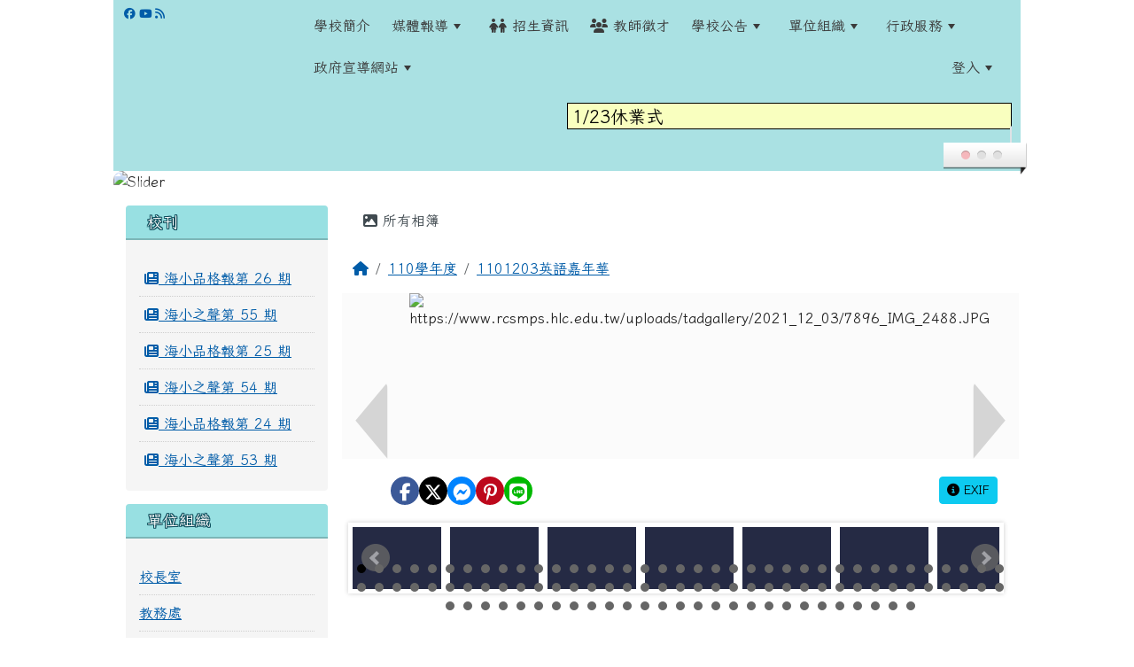

--- FILE ---
content_type: text/html; charset=UTF-8
request_url: https://www.rcsmps.hlc.edu.tw/modules/tadgallery/view.php?sn=7896
body_size: 35526
content:
<!DOCTYPE html>
<html lang="zh-TW">
    <head>
                <!--目前$_SESSION['bootstrap']="5"; -->
        <!--將目前的資料夾名稱，設定為樣板標籤變數 theme_name-->
                
        <!-- theme_id= 14-->
        

                            

        <meta charset="UTF-8">
        <meta name="viewport" content="width=device-width, initial-scale=1.0, shrink-to-fit=no">
        <meta http-equiv="X-UA-Compatible" content="ie=edge">

        
        <meta name="robots" content="index,follow">
        <meta name="keywords" content="IMG_2488.JPG">
        <meta name="description" content="">
        <meta name="rating" content="general">
        <meta name="author" content="HLC XOOPS Group">
        <meta name="copyright" content="Copyright © 2001-2016">
        <meta name="generator" content="XOOPS">
        <meta property="og:title" content=" - IMG_2488.JPG">
        <meta property="og:type" content="website">


        <meta property="og:image" content="https://www.rcsmps.hlc.edu.tw/uploads/tad_themes/school2022/logo/logo_14_3_vdk.png">
        <!-- 網站的標題及標語 -->
        <title> - IMG_2488.JPG</title>

                <!-- Rss -->
        <link rel="alternate" type="application/rss+xml" title="RSS" href="https://www.rcsmps.hlc.edu.tw/backend.php">
        <!-- icon -->
        <link href="https://www.rcsmps.hlc.edu.tw/favicon.ico" rel="SHORTCUT ICON">
        <!-- Sheet Css -->
        <link rel="stylesheet" type="text/css" media="all" title="Style sheet" href="https://www.rcsmps.hlc.edu.tw/xoops.css">
        <!-- XOOPS theme Sheet Css -->
        <link rel="stylesheet" type="text/css" media="all" title="Style sheet" href="https://www.rcsmps.hlc.edu.tw/themes/school2022/css/xoops.css">
        <link href="https://www.rcsmps.hlc.edu.tw/modules/tadtools/bootstrap5/css/bootstrap.css" rel="stylesheet" media="all">
        <!-- theme_color= bootstrap5 -->

        <!-- SmartMenus core CSS (required) -->
        <link href="https://www.rcsmps.hlc.edu.tw/modules/tadtools/smartmenus/css/sm-core-css.css" media="all" rel="stylesheet">
        <!-- "sm-blue" menu theme (optional, you can use your own CSS, too) -->
                <!-- Theme Sheet Css -->
        <link rel="stylesheet" type="text/css" media="all" href="https://www.rcsmps.hlc.edu.tw/themes/school2022/css/style.css">

        <!-- 給模組套用的樣板標籤開始 -->
        <script src="https://www.rcsmps.hlc.edu.tw/browse.php?Frameworks/jquery/jquery.js" type="text/javascript"></script>
<script src="https://www.rcsmps.hlc.edu.tw/browse.php?Frameworks/jquery/plugins/jquery.ui.js" type="text/javascript"></script>
<script src="https://www.rcsmps.hlc.edu.tw/modules/tadtools/jquery/jquery.ui.touch-punch.min.js" type="text/javascript"></script>
<script src="https://www.rcsmps.hlc.edu.tw/include/xoops.js" type="text/javascript"></script>
<script src="https://www.rcsmps.hlc.edu.tw/themes/school2022/language/tchinese_utf8/script.js" type="text/javascript"></script>
<script type="text/javascript" src="https://www.rcsmps.hlc.edu.tw/class/textsanitizer/image/image.js"></script>
<script src="https://www.rcsmps.hlc.edu.tw/modules/tadtools/jquery/jquery-migrate-3.5.2.js" type="text/javascript"></script>
<script src="https://www.rcsmps.hlc.edu.tw/modules/tadtools/colorbox/jquery.colorbox.js" type="text/javascript"></script>
<script src="https://www.rcsmps.hlc.edu.tw/modules/tadtools/fancyBox/lib/jquery.mousewheel.pack.js" type="text/javascript"></script>
<script src="https://www.rcsmps.hlc.edu.tw/modules/tadtools/fancyBox/source/jquery.fancybox.js" type="text/javascript"></script>
<script type="text/javascript">
//<![CDATA[

                jQuery(document).ready(function(){
                    $('.fancybox').fancybox({
                    type: 'iframe',
                    fitToView : true,
                    width   : '360',
                    height    : '90%',
                    
                    
                    autoSize  : true,
                    closeClick  : false,
                    openEffect  : 'none',
                    closeEffect : 'none'
                    
                    
                    });
                });
            
//]]></script>
<script src="https://www.rcsmps.hlc.edu.tw/modules/tadgallery/class/jquery.bxslider/jquery.bxslider.js" type="text/javascript"></script>
<script src="https://www.rcsmps.hlc.edu.tw/modules/tadgallery/class/leaflet.js" type="text/javascript"></script>
<link rel="stylesheet" href="https://www.rcsmps.hlc.edu.tw/modules/tadtools/jquery/themes/base/jquery.ui.all.css" type="text/css" />
<link rel="stylesheet" href="https://www.rcsmps.hlc.edu.tw/language/tchinese_utf8/style.css" type="text/css" />
<link rel="stylesheet" href="https://www.rcsmps.hlc.edu.tw/modules/tadtools/css/vertical_menu.css" type="text/css" />
<link rel="stylesheet" href="https://www.rcsmps.hlc.edu.tw/media/font-awesome/css/font-awesome.min.css" type="text/css" />
<link rel="stylesheet" href="https://www.rcsmps.hlc.edu.tw/modules/tadtools/colorbox/colorbox.css" type="text/css" />
<link rel="stylesheet" href="https://www.rcsmps.hlc.edu.tw/modules/tadtools/css/xoops.css" type="text/css" />
<link rel="stylesheet" href="https://www.rcsmps.hlc.edu.tw/modules/tadtools/css/fontawesome6/css/all.min.css" type="text/css" />
<link rel="stylesheet" href="https://www.rcsmps.hlc.edu.tw/modules/tadtools/fancyBox/source/jquery.fancybox.css" type="text/css" />
<link rel="stylesheet" href="https://www.rcsmps.hlc.edu.tw/modules/tadtools/social-likes/social-likes.css" type="text/css" />
<link rel="stylesheet" href="https://www.rcsmps.hlc.edu.tw/modules/tadgallery/class/jquery.bxslider/jquery.bxslider.css" type="text/css" />
<link rel="stylesheet" href="https://www.rcsmps.hlc.edu.tw/modules/tadgallery/class/leaflet.css" type="text/css" />
<link rel="stylesheet" href="https://www.rcsmps.hlc.edu.tw/modules/tadtools/css/xoops.css?t=20250304" type="text/css" />


      <meta property="og:title" content="IMG_2488.JPG">
      <meta property="og:description" content="">
      <meta property="og:image" content="https://www.rcsmps.hlc.edu.tw/uploads/tadgallery/medium/2021_12_03/7896_m_IMG_2488.JPG">
      
        <!-- 給模組套用的樣板標籤結束 -->

        <!-- 局部套用的樣式，如果有載入完整樣式 theme_css.tpl 那就不需要這一部份 -->
        <!--導覽工具列、區塊標題CSS設定開始-->
<style type="text/css">
    body {
        color: #202020;
        background-color: #ffffff;
                background-position: left top;
        background-repeat: repeat;
        background-attachment: scroll;
        background-size: auto;
        font-size: 1rem;
        font-family: Iansui;    }

    a {
        color:#005ca8;
        font-family: Iansui;    }

    a:hover {
        color:#a40019;
    }
    #nav-container, #nav-wrapper {
                    /* position: relative; */
                z-index: 11;
                                    background: #f3f3f3;
                        }

    #xoops_theme_nav {
                    background-color: tranparent;
            }

    /* theme_css_blocks.tpl */
        .leftBlock .blockTitle{
        font-size: 1.1rem;        color: #ffffff;        background-color: #98e0e2;                        text-indent: 9px;            }

    .leftBlock a.block_config,
    .leftBlock a.tad_block_config{
        float: right;
        position: relative;
        z-index: 1;
    }

        .leftBlock{
        position: relative;
background: #f5f5f5;
overflow: hidden;
margin: 15px 0px 15px;
border-radius: 4px;
    }
    
        .leftBlock .blockTitle{
        border-bottom: 2px solid #7cb6b7;
padding: 8px 15px;
text-shadow: 0px 1px #0d4e5c, 1px 0px #0d4e5c, -1px 0px #0d4e5c, 0px -1px #0d4e5c, -1px -1px #0d4e5c, 1px 1px #0d4e5c, 1px -1px #0d4e5c, -1px 1px #0d4e5c;
    }
    
        .leftBlock .blockContent{
        padding: 15px;
    }
    
    .rightBlock .blockTitle{
        font-size: 1.1rem;        color: #ffffff;        background-color: #98e0e2;                        text-indent: 9px;            }

    .rightBlock a.block_config,
    .rightBlock a.tad_block_config{
        float: right;
        position: relative;
        z-index: 1;
    }

        .rightBlock{
        position: relative;
background: #f5f5f5;
overflow: hidden;
margin: 15px 0px 15px;
border-radius: 4px;
    }
    
        .rightBlock .blockTitle{
        border-bottom: 2px solid #7cb6b7;
padding: 8px 15px;
text-shadow: 0px 1px #0d4e5c, 1px 0px #0d4e5c, -1px 0px #0d4e5c, 0px -1px #0d4e5c, -1px -1px #0d4e5c, 1px 1px #0d4e5c, 1px -1px #0d4e5c, -1px 1px #0d4e5c;
    }
    
        .rightBlock .blockContent{
        padding: 15px;
    }
    
    .centerBlock .blockTitle{
        font-size: 1.1rem;        color: #ffffff;        background-color: #98e0e2;                        text-indent: 9px;            }

    .centerBlock a.block_config,
    .centerBlock a.tad_block_config{
        float: right;
        position: relative;
        z-index: 1;
    }

        .centerBlock{
        position: relative;
background: #f5f5f5;
overflow: hidden;
margin: 15px 0px 15px;
border-radius: 4px;
    }
    
        .centerBlock .blockTitle{
        border-bottom: 2px solid #7cb6b7;
padding: 8px 15px;
text-shadow: 0px 1px #0d4e5c, 1px 0px #0d4e5c, -1px 0px #0d4e5c, 0px -1px #0d4e5c, -1px -1px #0d4e5c, 1px 1px #0d4e5c, 1px -1px #0d4e5c, -1px 1px #0d4e5c;
    }
    
        .centerBlock .blockContent{
        padding: 15px;
    }
    
    .centerLeftBlock .blockTitle{
        font-size: 1.1rem;        color: #ffffff;        background-color: #98e0e2;                        text-indent: 9px;            }

    .centerLeftBlock a.block_config,
    .centerLeftBlock a.tad_block_config{
        float: right;
        position: relative;
        z-index: 1;
    }

        .centerLeftBlock{
        position: relative;
background: #f5f5f5;
overflow: hidden;
margin: 15px 0px 15px;
border-radius: 4px;
    }
    
        .centerLeftBlock .blockTitle{
        border-bottom: 2px solid #7cb6b7;
padding: 8px 15px;
text-shadow: 0px 1px #0d4e5c, 1px 0px #0d4e5c, -1px 0px #0d4e5c, 0px -1px #0d4e5c, -1px -1px #0d4e5c, 1px 1px #0d4e5c, 1px -1px #0d4e5c, -1px 1px #0d4e5c;
    }
    
        .centerLeftBlock .blockContent{
        padding: 15px;
    }
    
    .centerRightBlock .blockTitle{
        font-size: 1.1rem;        color: #ffffff;        background-color: #98e0e2;                        text-indent: 9px;            }

    .centerRightBlock a.block_config,
    .centerRightBlock a.tad_block_config{
        float: right;
        position: relative;
        z-index: 1;
    }

        .centerRightBlock{
        position: relative;
background: #f5f5f5;
overflow: hidden;
margin: 15px 0px 15px;
border-radius: 4px;
    }
    
        .centerRightBlock .blockTitle{
        border-bottom: 2px solid #7cb6b7;
padding: 8px 15px;
text-shadow: 0px 1px #0d4e5c, 1px 0px #0d4e5c, -1px 0px #0d4e5c, 0px -1px #0d4e5c, -1px -1px #0d4e5c, 1px 1px #0d4e5c, 1px -1px #0d4e5c, -1px 1px #0d4e5c;
    }
    
        .centerRightBlock .blockContent{
        padding: 15px;
    }
    
    .centerBottomBlock .blockTitle{
        font-size: 1.1rem;        color: #ffffff;        background-color: #98e0e2;                        text-indent: 9px;            }

    .centerBottomBlock a.block_config,
    .centerBottomBlock a.tad_block_config{
        float: right;
        position: relative;
        z-index: 1;
    }

        .centerBottomBlock{
        position: relative;
background: #f5f5f5;
overflow: hidden;
margin: 15px 0px 15px;
border-radius: 4px;
    }
    
        .centerBottomBlock .blockTitle{
        border-bottom: 2px solid #7cb6b7;
padding: 8px 15px;
text-shadow: 0px 1px #0d4e5c, 1px 0px #0d4e5c, -1px 0px #0d4e5c, 0px -1px #0d4e5c, -1px -1px #0d4e5c, 1px 1px #0d4e5c, 1px -1px #0d4e5c, -1px 1px #0d4e5c;
    }
    
        .centerBottomBlock .blockContent{
        padding: 15px;
    }
    
    .centerBottomLeftBlock .blockTitle{
        font-size: 1.1rem;        color: #ffffff;        background-color: #98e0e2;                        text-indent: 9px;            }

    .centerBottomLeftBlock a.block_config,
    .centerBottomLeftBlock a.tad_block_config{
        float: right;
        position: relative;
        z-index: 1;
    }

        .centerBottomLeftBlock{
        position: relative;
background: #f5f5f5;
overflow: hidden;
margin: 15px 0px 15px;
border-radius: 4px;
    }
    
        .centerBottomLeftBlock .blockTitle{
        border-bottom: 2px solid #7cb6b7;
padding: 8px 15px;
text-shadow: 0px 1px #0d4e5c, 1px 0px #0d4e5c, -1px 0px #0d4e5c, 0px -1px #0d4e5c, -1px -1px #0d4e5c, 1px 1px #0d4e5c, 1px -1px #0d4e5c, -1px 1px #0d4e5c;
    }
    
        .centerBottomLeftBlock .blockContent{
        padding: 15px;
    }
    
    .centerBottomRightBlock .blockTitle{
        font-size: 1.1rem;        color: #ffffff;        background-color: #98e0e2;                        text-indent: 9px;            }

    .centerBottomRightBlock a.block_config,
    .centerBottomRightBlock a.tad_block_config{
        float: right;
        position: relative;
        z-index: 1;
    }

        .centerBottomRightBlock{
        position: relative;
background: #f5f5f5;
overflow: hidden;
margin: 15px 0px 15px;
border-radius: 4px;
    }
    
        .centerBottomRightBlock .blockTitle{
        border-bottom: 2px solid #7cb6b7;
padding: 8px 15px;
text-shadow: 0px 1px #0d4e5c, 1px 0px #0d4e5c, -1px 0px #0d4e5c, 0px -1px #0d4e5c, -1px -1px #0d4e5c, 1px 1px #0d4e5c, 1px -1px #0d4e5c, -1px 1px #0d4e5c;
    }
    
        .centerBottomRightBlock .blockContent{
        padding: 15px;
    }
    
    .footerCenterBlock .blockTitle{
        font-size: 1.1rem;        color: #ffffff;        background-color: #98e0e2;                        text-indent: 9px;            }

    .footerCenterBlock a.block_config,
    .footerCenterBlock a.tad_block_config{
        float: right;
        position: relative;
        z-index: 1;
    }

    
    
    
    .footerLeftBlock .blockTitle{
        font-size: 1.1rem;        color: #ffffff;        background-color: #98e0e2;                        text-indent: 9px;            }

    .footerLeftBlock a.block_config,
    .footerLeftBlock a.tad_block_config{
        float: right;
        position: relative;
        z-index: 1;
    }

    
    
    
    .footerRightBlock .blockTitle{
        font-size: 1.1rem;        color: #ffffff;        background-color: #98e0e2;                        text-indent: 9px;            }

    .footerRightBlock a.block_config,
    .footerRightBlock a.tad_block_config{
        float: right;
        position: relative;
        z-index: 1;
    }

    
    
    

    /* theme_css_navbar.tpl */
    .sm-mint {
  border-top: 2px solid #ecfdff;
  border-bottom: 2px solid #ecfdff;
  background: transparent;
}
.sm-mint a, .sm-mint a:hover, .sm-mint a:focus, .sm-mint a:active {
  padding: 15px 12px;
  /* make room for the toggle button (sub indicator) */
  padding-right: 58px;
  color: #3b3b3b;
  font-family: Iansui, ;
  font-size: 1rem;
  font-weight: normal;
  line-height: 17px;
  text-decoration: none;
}
.sm-mint a.current {
  font-weight: bold;
}
.sm-mint a.disabled {
  color: #cccccc;
}
.sm-mint a .sub-arrow {
  position: absolute;
  top: 50%;
  margin-top: -17px;
  left: auto;
  right: 4px;
  width: 34px;
  height: 34px;
  overflow: hidden;
  font: bold 0.875rem/2.125rem monospace !important;
  text-align: center;
  text-shadow: none;
  background: #ecfdffaa;
  color:#3b3b3b;
  border-radius: 4px;
}
.sm-mint a .sub-arrow::before {
  content: '+';
}
.sm-mint a.highlighted .sub-arrow::before {
  content: '-';
}
.sm-mint li {
  border-top: 1px solid #3b3b3b22;
}
.sm-mint > li:first-child {
  border-top: 0;
}
.sm-mint ul {
  background: #ecfdff88;
}

.sm-mint ul a,
.sm-mint ul ul a,
.sm-mint ul ul ul a,
.sm-mint ul ul ul ul a,
.sm-mint ul ul ul ul ul a{
  color: #3b3b3b;
  font-size: 1rem;
  border-left: 8px solid transparent;
}

.sm-mint ul a:hover,
.sm-mint ul a:focus,
.sm-mint ul a:active,
.sm-mint ul ul a:hover,
.sm-mint ul ul a:focus,
.sm-mint ul ul a:active,
.sm-mint ul ul ul a:hover,
.sm-mint ul ul ul a:focus,
.sm-mint ul ul ul a:active,
.sm-mint ul ul ul ul a:hover,
.sm-mint ul ul ul ul a:focus,
.sm-mint ul ul ul ul a:active,
.sm-mint ul ul ul ul ul a:hover,
.sm-mint ul ul ul ul ul a:focus,
.sm-mint ul ul ul ul ul a:active  {
    background: #ecfdffaa;
    color: #3b3b3b;
}

@media (min-width: 768px) {
  /* Switch to desktop layout
  -----------------------------------------------
     These transform the menu tree from
     collapsible to desktop (navbar + dropdowns)
  -----------------------------------------------*/
  /* start... (it's not recommended editing these rules) */
  .sm-mint ul {
    position: absolute;
    width: 12em;
    z-index: 250;
  }

  .sm-mint li {
    float: left;
  }

  .sm-mint.sm-rtl li {
    float: right;
  }

  .sm-mint ul li, .sm-mint.sm-rtl ul li, .sm-mint.sm-vertical li {
    float: none;
  }

  .sm-mint a {
    white-space: nowrap;
  }

  .sm-mint ul a, .sm-mint.sm-vertical a {
    white-space: normal;
  }

  .sm-mint .sm-nowrap > li > a, .sm-mint .sm-nowrap > li > :not(ul) a {
    white-space: nowrap;
  }

  /* ...end */
  .sm-mint {
    border-top: 0;
    background: transparent;
  }
  .sm-mint a, .sm-mint a:hover, .sm-mint a:focus, .sm-mint a:active, .sm-mint a.highlighted {
    padding: 15px 12px;
    color: #3b3b3b;
    border-radius: 4px 4px 0 0;
    border-radius: 0;
  }
  .sm-mint a:hover, .sm-mint a:focus, .sm-mint a:active {
    background: #ecfdffaa;
    color: #3b3b3b;
  }

  .sm-mint a.highlighted {
    background: #ecfdff;
    color: #3b3b3b;
    box-shadow: 0 4px 3px rgba(0, 0, 0, 0.25);
  }


  .sm-mint a.disabled {
    background: transparent;
    color: #cccccc;
    box-shadow: none;
  }
  .sm-mint a.has-submenu {
    padding-right: 34px;
  }

  .sm-mint a .sub-arrow {
    top: 50%;
    margin-top: -3px;
    right: 20px;
    width: 0;
    height: 0;
    border-width: 6px 4.02px 0 4.02px;
    border-style: solid dashed dashed dashed;
    border-color: #3b3b3b transparent transparent transparent;
    background: transparent;
    border-radius: 0;
  }
  .sm-mint a:hover .sub-arrow, .sm-mint a:focus .sub-arrow, .sm-mint a:active .sub-arrow {
    border-color: #3b3b3b transparent transparent transparent;
  }
  .sm-mint a.highlighted .sub-arrow {
    border-color: #3b3b3b transparent transparent transparent;
  }
  .sm-mint a.disabled .sub-arrow {
    border-color: #3b3b3b transparent transparent transparent;
  }
  .sm-mint a .sub-arrow::before {
    display: none;
  }
  .sm-mint li {
    border-top: 0;
  }
  .sm-mint ul {
    border: 0;
    padding: 8px 0;
    background: #ecfdff;
    border-radius: 0 4px 4px 4px;
    box-shadow: 0 4px 3px rgba(0, 0, 0, 0.25);
  }
  .sm-mint ul ul {
    border-radius: 4px;
  }

  .sm-mint ul a, .sm-mint ul a:hover, .sm-mint ul a:focus, .sm-mint ul a:active, .sm-mint ul a.highlighted {
        padding: 12px 20px;
        border-radius: 0;
        border-bottom: 1px solid #00000011;
      }

  .sm-mint ul li:last-child a{
    border-bottom: none;
          padding: 12px 20px 6px;
      }

  .sm-mint ul a:hover, .sm-mint ul a:focus, .sm-mint ul a:active, .sm-mint ul a.highlighted {
    background: #ecfdffaa;
    color: #3b3b3b;
    box-shadow: none;
  }
  .sm-mint ul a.disabled {
    background: transparent;
    color: #b3b3b3;
  }

  .sm-mint ul a.has-submenu {
    padding-right: 20px;
  }

  .sm-mint ul a .sub-arrow {
    right: 10px;
    margin-top: -4.02px;
    border-width: 4.02px 0 4.02px 6px;
    border-style: dashed dashed dashed solid;
    border-color: transparent transparent transparent #3b3b3b;
  }

  .sm-mint ul a:hover .sub-arrow, .sm-mint ul a:focus .sub-arrow, .sm-mint ul a:active .sub-arrow, .sm-mint ul a.highlighted .sub-arrow {
    border-color: transparent transparent transparent #3b3b3b;
  }

  .sm-mint ul a.disabled .sub-arrow {
    border-color: transparent transparent transparent #3b3b3b;
  }
  .sm-mint .scroll-up,
  .sm-mint .scroll-down {
    position: absolute;
    display: none;
    visibility: hidden;
    overflow: hidden;
    background: #ecfdff;
    height: 20px;
  }
  .sm-mint .scroll-up-arrow,
  .sm-mint .scroll-down-arrow {
    position: absolute;
    top: 6px;
    left: 50%;
    margin-left: -8px;
    width: 0;
    height: 0;
    overflow: hidden;
    border-width: 0 6px 8px 6px;
    border-style: dashed dashed solid dashed;
    border-color: transparent transparent #3b3b3b transparent;
  }


  .sm-mint .scroll-down-arrow {
    border-width: 8px 6px 0 6px;
    border-style: solid dashed dashed dashed;
    border-color: #3b3b3b transparent transparent transparent;
  }
  .sm-mint.sm-rtl a.has-submenu {
    padding-right: 20px;
    padding-left: 34px;
  }
  .sm-mint.sm-rtl a .sub-arrow {
    right: auto;
    left: 20px;
  }
  .sm-mint.sm-rtl.sm-vertical {
    border-right: 0;
    border-left: 2px solid #ecfdffaa;
  }
  .sm-mint.sm-rtl.sm-vertical a {
    border-radius: 0 4px 4px 0;
  }
  .sm-mint.sm-rtl.sm-vertical a.has-submenu {
    padding: 10px 20px;
  }
  .sm-mint.sm-rtl.sm-vertical a .sub-arrow {
    right: auto;
    left: 10px;
    border-width: 4.02px 6px 4.02px 0;
    border-style: dashed solid dashed dashed;
    border-color: transparent #3b3b3b transparent transparent;
  }
  .sm-mint.sm-rtl.sm-vertical a:hover .sub-arrow, .sm-mint.sm-rtl.sm-vertical a:focus .sub-arrow, .sm-mint.sm-rtl.sm-vertical a:active .sub-arrow, .sm-mint.sm-rtl.sm-vertical a.highlighted .sub-arrow {
    border-color: transparent #3b3b3b transparent transparent;
  }
  .sm-mint.sm-rtl.sm-vertical a.disabled .sub-arrow {
    border-color: transparent #3b3b3b transparent transparent;
  }
  .sm-mint.sm-rtl ul {
    border-radius: 4px 0 4px 4px;
  }
  .sm-mint.sm-rtl ul a {
    border-radius: 0 !important;
  }
  .sm-mint.sm-rtl ul a.has-submenu {
    padding: 10px 20px !important;
  }
  .sm-mint.sm-rtl ul a .sub-arrow {
    right: auto;
    left: 10px;
    border-width: 4.02px 6px 4.02px 0;
    border-style: dashed solid dashed dashed;
    border-color: transparent #3b3b3b transparent transparent;
  }
  .sm-mint.sm-rtl ul a:hover .sub-arrow, .sm-mint.sm-rtl ul a:focus .sub-arrow, .sm-mint.sm-rtl ul a:active .sub-arrow, .sm-mint.sm-rtl ul a.highlighted .sub-arrow {
    border-color: transparent #3b3b3b transparent transparent;
  }
  .sm-mint.sm-rtl ul a.disabled .sub-arrow {
    border-color: transparent #3b3b3b transparent transparent;
  }
  .sm-mint.sm-vertical {
    border-bottom: 0;
    border-right: 2px solid #ecfdffaa;
  }
  .sm-mint.sm-vertical a {
    padding: 10px 20px;
    border-radius: 4px 0 0 4px;
  }
  .sm-mint.sm-vertical a:hover, .sm-mint.sm-vertical a:focus, .sm-mint.sm-vertical a:active, .sm-mint.sm-vertical a.highlighted {
    background: #ecfdffaa;
    color: #3b3b3b;
    box-shadow: none;
  }
  .sm-mint.sm-vertical a.disabled {
    background: transparent;
    color: #cccccc;
  }
  .sm-mint.sm-vertical a .sub-arrow {
    right: 10px;
    margin-top: -4.02px;
    border-width: 4.02px 0 4.02px 6px;
    border-style: dashed dashed dashed solid;
    border-color: transparent transparent transparent #3b3b3b;
  }
  .sm-mint.sm-vertical a:hover .sub-arrow, .sm-mint.sm-vertical a:focus .sub-arrow, .sm-mint.sm-vertical a:active .sub-arrow, .sm-mint.sm-vertical a.highlighted .sub-arrow {
    border-color: transparent transparent transparent #3b3b3b;
  }
  .sm-mint.sm-vertical a.disabled .sub-arrow {
    border-color: transparent transparent transparent #3b3b3b;
  }
  .sm-mint.sm-vertical ul {
    border-radius: 4px !important;
  }
  .sm-mint.sm-vertical ul a {
    padding: 10px 20px;
  }
}

/*# sourceMappingURL=sm-mint.css.map */

#main-nav {
    border: none;
    position: relative;
    min-height: 3rem;
    }

/* Complete navbar .sm-mint */


.nav-brand {
  float: left;
  margin: 0;
}

.nav-brand a {
  display: block;
    padding: 11px 11px 11px 20px;
    color: #3b3b3b;
  font-size: 1.2rem;
  font-weight: normal;
  text-decoration: none;
}

#main-menu {
  clear: both;
  border-bottom: 0;
}

@media (min-width: 768px) {
  #main-menu {
    clear: none;
  }
}

/* Mobile menu toggle button */

.main-menu-btn {
  float: right;
  margin: 5px 10px;
  position: relative;
  display: inline-block;
  width: 29px;
  height: 29px;
  text-indent: 29px;
  white-space: nowrap;
  overflow: hidden;
  cursor: pointer;
  -webkit-tap-highlight-color: rgba(0, 0, 0, 0);
}

/* hamburger icon */

.main-menu-btn-icon,
.main-menu-btn-icon:before,
.main-menu-btn-icon:after {
  position: absolute;
  top: 50%;
  left: 2px;
  height: 2px;
  width: 24px;
  background: #3b3b3b;
  -webkit-transition: all 0.25s;
  transition: all 0.25s;
}

.main-menu-btn-icon:before {
  content: '';
  top: -7px;
  left: 0;
}

.main-menu-btn-icon:after {
  content: '';
  top: 7px;
  left: 0;
}

/* x icon */

#main-menu-state:checked ~ .main-menu-btn .main-menu-btn-icon {
  height: 0;
  background: transparent;
}

#main-menu-state:checked ~ .main-menu-btn .main-menu-btn-icon:before {
  top: 0;
  -webkit-transform: rotate(-45deg);
  transform: rotate(-45deg);
}

#main-menu-state:checked ~ .main-menu-btn .main-menu-btn-icon:after {
  top: 0;
  -webkit-transform: rotate(45deg);
  transform: rotate(45deg);
}

/* hide menu state checkbox (keep it visible to screen readers) */

#main-menu-state {
  position: absolute;
  width: 1px;
  height: 1px;
  margin: -1px;
  border: 0;
  padding: 0;
  overflow: hidden;
  clip: rect(1px, 1px, 1px, 1px);
}

/* hide the menu in mobile view */

#main-menu-state:not(:checked) ~ #main-menu {
  display: none;
}

#main-menu-state:checked ~ #main-menu {
  display: block;
}

@media (min-width: 768px) {
  /* hide the button in desktop view */
  .main-menu-btn {
    position: absolute;
    top: -99999px;
  }
  /* always show the menu in desktop view */
  #main-menu-state:not(:checked) ~ #main-menu {
    display: block;
  }
}

</style>
<!--導覽工具列、區塊標題CSS設定 by hc-->
        <style type="text/css">
            
#xoops_theme_left_zone{
    background-color:transparent;
    padding: 0px 14px;
}
#xoops_theme_center_zone{
    background-color:transparent;
    padding: 0px 14px;
}
#xoops_theme_right_zone {
    background-color:transparent;
    padding: 0px 14px;
}            #page-wrapper,
#top-wrapper,#top-display,
#logo-wrapper,#logo-display,
#nav-wrapper,#nav-display,
#slide-wrapper,#slide-display,
#base-wrapper,#base-display,
#footer-wrapper,#footer-display,
#bottom-wrapper,#bottom-display
{
    max-width: 100%;
}

#page-wrapper{
    position: relative;
    padding: 0px;
    margin: auto;
                
        background: #ffffff ;    margin-top: 30px;    margin-bottom: 60px;        
            

        padding: 10px;}

#page-display{
            margin: 0px auto;
                    }

#page-display>div{
    padding: 0px;
    margin: 0px;
}


@media (min-width: 768px) {
    #page-wrapper{
            }
}


@media (max-width: 768px) {
    #page-wrapper, #page-display{
        max-width: 100%;
    }

    #page-wrapper{
        padding: 0px;
        margin: 0px;
    }
}

#top-wrapper{
    position: relative;
    padding: 0px;
    margin: auto;
                        max-width:80%;
            
    z-index: 11;    background: #80d3d6aa ;    margin-top: 0px;    margin-bottom: 0px;        
            

        font-size: 0.8rem;}

#top-display{
            margin: 0px auto;
    padding: 6px 0px;        background-color: transparent;    min-height: 50px;    }

#top-display>div{
    padding: 0px;
    margin: 0px;
}

    #top-wrapper,
    #top-display,
    #top-display img {
        border-radius: 0px;
    }

@media (min-width: 768px) {
    #top-wrapper{
            }
}


@media (max-width: 768px) {
    #top-wrapper, #top-display{
        max-width: 100%;
    }

    #page-wrapper{
        padding: 0px;
        margin: 0px;
    }
}

#logo-wrapper{
    position: relative;
    padding: 0px;
    margin: auto;
                        max-width:80%;
            
        background: transparent ;    margin-top: 0px;    margin-bottom: 0px;        
            

        }

#logo-display{
            margin: 0px auto;
    padding: 10px;        background-color: #80d3d6aa;        }

#logo-display>div{
    padding: 0px;
    margin: 0px;
}


@media (min-width: 768px) {
    #logo-wrapper{
            }
}


@media (max-width: 768px) {
    #logo-wrapper, #logo-display{
        max-width: 100%;
    }

    #page-wrapper{
        padding: 0px;
        margin: 0px;
    }
}
#logo-wrapper{
    }

#nav-wrapper{
    position: relative;
    padding: 0px;
    margin: auto;
                
        background: transparent ;    margin-top: 0px;    margin-bottom: 0px;        
            

        }

#nav-display{
            max-width:80%;
            margin: 0px auto;
    padding: 0px;                }

#nav-display>div{
    padding: 0px;
    margin: 0px;
}

    #nav-wrapper,
    #nav-display,
    #nav-display img {
        border-radius: 0px;
    }

@media (min-width: 768px) {
    #nav-wrapper{
            }
}


@media (max-width: 768px) {
    #nav-wrapper, #nav-display{
        max-width: 100%;
    }

    #page-wrapper{
        padding: 0px;
        margin: 0px;
    }
}                        #nav-display {
            background: #f3f3f3 ;
        }
        #nav-wrapper{
            background: transparent ;
        }
    
#main-menu li {
    color:#3b3b3b;
}

#slide-wrapper{
    position: relative;
    padding: 0px;
    margin: auto;
                        max-width:80%;
            
        background: transparent ;    margin-top: 0px;    margin-bottom: 0px;        
            

        }

#slide-display{
            margin: 0px auto;
    padding: 0px;        background-color: transparent;        }

#slide-display>div{
    padding: 0px;
    margin: 0px;
}

    #slide-wrapper,
    #slide-display,
    #slide-display img {
        border-radius: 10px;
    }

@media (min-width: 768px) {
    #slide-wrapper{
            }
}


@media (max-width: 768px) {
    #slide-wrapper, #slide-display{
        max-width: 100%;
    }

    #page-wrapper{
        padding: 0px;
        margin: 0px;
    }
}

#middle-wrapper{
    position: relative;
    padding: 0px;
    margin: auto;
                
        background: transparent ;    margin-top: 0px;    margin-bottom: 0px;        
            

        }

#middle-display{
            max-width:80%;
            margin: 0px auto;
    padding: 10px;        background-color: transparent;        }

#middle-display>div{
    padding: 0px;
    margin: 0px;
}

    #middle-wrapper,
    #middle-display,
    #middle-display img {
        border-radius: 0px;
    }

@media (min-width: 768px) {
    #middle-wrapper{
            }
}


@media (max-width: 768px) {
    #middle-wrapper, #middle-display{
        max-width: 100%;
    }

    #page-wrapper{
        padding: 0px;
        margin: 0px;
    }
}
#content-wrapper{
    position: relative;
    padding: 0px;
    margin: auto;
                        max-width:80%;
            
        background: #ffffff ;    margin-top: 0px;    margin-bottom: 0px;        
            

        }

#content-display{
            margin: 0px auto;
    padding: 0px;                color: #202020;}

#content-display>div{
    padding: 0px;
    margin: 0px;
}

    #content-wrapper,
    #content-display,
    #content-display img {
        border-radius: 8px 8px 0px 0px;
    }

@media (min-width: 768px) {
    #content-wrapper{
            }
}


@media (max-width: 768px) {
    #content-wrapper, #content-display{
        max-width: 100%;
    }

    #page-wrapper{
        padding: 0px;
        margin: 0px;
    }
}


#footer-wrapper{
    position: relative;
    padding: 0px;
    margin: auto;
                
        background: #f6f6f6 ;    margin-top: 0px;    margin-bottom: 0px;        
            

        }

#footer-display{
            max-width:80%;
            margin: 0px auto;
    padding: 10px 30px;        background-color: #c7eaff;    min-height: 100px;    color: #555555;}

#footer-display>div{
    padding: 0px;
    margin: 0px;
}

    #footer-wrapper,
    #footer-display,
    #footer-display img {
        border-radius: 0px 0px 8px 8px;
    }

@media (min-width: 768px) {
    #footer-wrapper{
            }
}


@media (max-width: 768px) {
    #footer-wrapper, #footer-display{
        max-width: 100%;
    }

    #page-wrapper{
        padding: 0px;
        margin: 0px;
    }
}    #footer-display a,
    #footer-display a:hover,
    #footer-display a:active ,
    #footer-display a:visited {
        color:#555555;
    }


#bottom-wrapper{
    position: relative;
    padding: 0px;
    margin: auto;
                        max-width:80%;
            
        background: #009ec2 ;    margin-top: 0px;    margin-bottom: 0px;        
            

        }

#bottom-display{
            margin: 0px auto;
    padding: 10px;        background-color: #ffffff;    min-height: 40px;    color: #ffffff;}

#bottom-display>div{
    padding: 0px;
    margin: 0px;
}

    #bottom-wrapper,
    #bottom-display,
    #bottom-display img {
        border-radius: 0px;
    }

@media (min-width: 768px) {
    #bottom-wrapper{
            }
}


@media (max-width: 768px) {
    #bottom-wrapper, #bottom-display{
        max-width: 100%;
    }

    #page-wrapper{
        padding: 0px;
        margin: 0px;
    }
}    #bottom-display a,
    #bottom-display a:hover,
    #bottom-display a:active ,
    #bottom-display a:visited {
        color:#ffffff;
    }

@media (min-width: 768px) {
    #page-wrapper{
        max-width: 80%;
    }
}        </style>

        <!-- 載入bootstrap -->
                <!--Bootstrap js-->
        <script src="https://www.rcsmps.hlc.edu.tw/modules/tadtools/bootstrap5/js/bootstrap.bundle.js"></script>

        <!-- SmartMenus jQuery plugin -->
        <script type="text/javascript" src="https://www.rcsmps.hlc.edu.tw/modules/tadtools/smartmenus/jquery.smartmenus.js"></script>


        <script type="text/javascript">
            // SmartMenus init
            $(function() {
                $('#main-menu').smartmenus({
                    hideTimeout: 0,      // 滑鼠移開不延遲關閉
                                            showOnClick: false,
                        noMouseOver: false,// 滑鼠移過開啟
                                        hideOnClick: true, // 點擊外部時關閉
                                        bottomToTopSubMenus: false
                                    });

            // SmartMenus mob
                var $mainMenuState = $('#main-menu-state');
                if ($mainMenuState.length) {
                    // animate mobile menu
                    $mainMenuState.change(function(e) {
                        var $menu = $('#main-menu');
                        if (this.checked) {
                            $menu.hide().slideDown(250, function() { $menu.css('display', ''); });
                        } else {
                            $menu.show().slideUp(250, function() { $menu.css('display', ''); });
                        }
                    });
                    // hide mobile menu beforeunload
                    $(window).bind('beforeunload unload', function() {
                        if ($mainMenuState[0].checked) {
                            $mainMenuState[0].click();
                        }
                    });
                }
            });
        </script>    </head>

    <body >

        <!-- 導覽列區域 -->
        
        
                







    <div id="top-wrapper">
        <div id="top-display">
            <div style="font-size: 0.8rem;" class="row">
                                                    <div class="col-xl-2 text-xl-start">
                        
                                                                                                                            
                    <div class="d-inline-block">                     <a href="https://www.facebook.com/rcsmps" target="_blank" class="sidark"><i class="fab fa-facebook" data-bs-toggle="tooltip" title="學校粉專"></i></a>
                        <a href="https://www.youtube.com/channel/UC-Ew28ntx1hNyMuOVVTxkhw" target="_blank" class="sidark"><i class="fab fa-youtube" data-bs-toggle="tooltip" title="學校頻道"></i></a>
                        <a href="/modules/tadnews/page.php?ncsn=28" target="_self" class="sidark"><i class="fa fa-rss" data-bs-toggle="tooltip" title="媒體報導"></i></a>
    
<script language="JavaScript" type="text/javascript">
    $(document).ready(function(){
                    $('[data-bs-toggle="tooltip"]').tooltip();
            });
</script></div>
    
    
    
    
    
    
                        </div>
                
                
                                    <div class="col-xl-10 text-xl-end">
                                                                                                                                                    
    
    
    
    
    
    
            <div class="d-xl-inline-block" style="">
            <script type="title/javascript" src="https://www.rcsmps.hlc.edu.tw/modules/tadtools/smartmenus/jquery.smartmenus.min.js"></script>

<script>
    function tad_themes_popup(URL) {
        $.colorbox({iframe:true, width:"80%", height:"90%",href : URL});
    }
</script>

<!-- not-use -->
<nav role="navigation" id="main-nav">

    <!-- Mobile menu toggle button (hamburger/x icon) -->
    <input id="main-menu-state" type="checkbox" />
    <label class="main-menu-btn" for="main-menu-state">
    <span class="main-menu-btn-icon"></span> Toggle main menu visibility
    </label>


                        <h2 class="nav-brand">
                <a class="navbar-brand" href="https://www.rcsmps.hlc.edu.tw/index.php" style="color:#3b3b3b"></a>
            </h2>
            

    <ul id="main-menu" class="sm sm-mint d-md-flex flex-md-wrap">
                                    <li>
        <a href="https://www.rcsmps.hlc.edu.tw/modules/tadnews/page.php?nsn=82" target="_self"> 學校簡介</a>
            </li>
    <li>
        <a href="https://www.rcsmps.hlc.edu.tw/modules/tadnews/page.php?ncsn=28" target="_self"> 媒體報導</a>
                                    <ul>
                    <li>

                <a href="https://www.rcsmps.hlc.edu.tw/modules/tadnews/page.php?ncsn=28&nsn=515" target="_self" title="海星國小英語嘉年華  展開奇幻七部曲(更生日報)"> 海星國小英語嘉年華  展開奇幻七部曲(更生日報)</a>
                            </li>
                    <li>

                <a href="https://www.rcsmps.hlc.edu.tw/modules/tadnews/page.php?ncsn=28&nsn=514" target="_self" title="海星國小英語嘉年華熱情登場(更生新聞網)"> 海星國小英語嘉年華熱情登場(更生新聞網)</a>
                            </li>
                    <li>

                <a href="https://www.rcsmps.hlc.edu.tw/modules/tadnews/page.php?ncsn=28&nsn=513" target="_self" title="奇幻七部曲—海星國小英語嘉年華想像力領航(東台灣)"> 奇幻七部曲—海星國小英語嘉年華想像力領航(東台灣)</a>
                            </li>
                    <li>

                <a href="https://www.rcsmps.hlc.edu.tw/modules/tadnews/page.php?ncsn=28&nsn=507" target="_self" title="海星國小勇奪 2025 世界青少年發明展金牌師生攜手在國際舞台綻放創意(崛起新傳媒)"> 海星國小勇奪 2025 世界青少年發明展金牌師生攜手在國際舞台綻放創意(崛起新傳媒)</a>
                            </li>
                    <li>

                <a href="https://www.rcsmps.hlc.edu.tw/modules/tadnews/page.php?ncsn=28&nsn=506" target="_self" title="海星國小勇奪2025世界青少年發明展金牌(更生日報)"> 海星國小勇奪2025世界青少年發明展金牌(更生日報)</a>
                            </li>
                    <li>

                <a href="https://www.rcsmps.hlc.edu.tw/modules/tadnews/page.php?ncsn=28&nsn=505" target="_self" title="海星國小勇奪 2025 世界青少年發明展金牌-師生攜手在國際舞台綻放創意(東台灣)"> 海星國小勇奪 2025 世界青少年發明展金牌-師生攜手在國際舞台綻放創意(東台灣)</a>
                            </li>
                    <li>

                <a href="https://www.rcsmps.hlc.edu.tw/modules/tadnews/page.php?ncsn=28&nsn=508" target="_self" title="海星國小運動團隊赴泰交流移地訓練(更生日報)"> 海星國小運動團隊赴泰交流移地訓練(更生日報)</a>
                            </li>
                    <li>

                <a href="https://www.rcsmps.hlc.edu.tw/modules/tadnews/page.php?ncsn=28&nsn=504" target="_self" title="海星國小運動團隊赴泰交流　新南向移地訓練成果豐碩(崛起新傳媒)"> 海星國小運動團隊赴泰交流　新南向移地訓練成果豐碩(崛起新傳媒)</a>
                            </li>
                    <li>

                <a href="https://www.rcsmps.hlc.edu.tw/modules/tadnews/page.php?ncsn=28&nsn=493" target="_self" title="海星國小畢業典禮溫馨落幕 師生家長感動落淚共享榮耀時刻(花蓮新聞網)"> 海星國小畢業典禮溫馨落幕 師生家長感動落淚共享榮耀時刻(花蓮新聞網)</a>
                            </li>
                    <li>

                <a href="https://www.rcsmps.hlc.edu.tw/modules/tadnews/page.php?ncsn=28&nsn=491" target="_self" title="花蓮海星國小畢業典禮溫馨落幕 師生家長感動落淚共享榮耀時刻(花蓮新聞網)"> 花蓮海星國小畢業典禮溫馨落幕 師生家長感動落淚共享榮耀時刻(花蓮新聞網)</a>
                            </li>
                    <li>

                <a href="https://www.rcsmps.hlc.edu.tw/modules/tadnews/page.php?ncsn=28&nsn=492" target="_self" title="海星國小第六十屆畢業典禮(更生日報)"> 海星國小第六十屆畢業典禮(更生日報)</a>
                            </li>
                    <li>

                <a href="https://www.rcsmps.hlc.edu.tw/modules/tadnews/page.php?ncsn=28&nsn=494" target="_self" title="海星國小《星樂傳情》音樂會 ──樂音與舞蹈齊發、努力與自信兼具(崛起新傳媒)"> 海星國小《星樂傳情》音樂會 ──樂音與舞蹈齊發、努力與自信兼具(崛起新傳媒)</a>
                            </li>
                    <li>

                <a href="https://www.rcsmps.hlc.edu.tw/modules/tadnews/page.php?ncsn=28&nsn=495" target="_self" title="海星國小《星樂傳情》音樂會──樂音與舞蹈齊發、努力與自信兼具！(東台灣新聞)"> 海星國小《星樂傳情》音樂會──樂音與舞蹈齊發、努力與自信兼具！(東台灣新聞)</a>
                            </li>
                    <li>

                <a href="https://www.rcsmps.hlc.edu.tw/modules/tadnews/page.php?ncsn=28&nsn=490" target="_self" title="花蓮海星國小溫馨謝師宴 學生獻唱表演感謝師恩情深(花蓮新聞網)"> 花蓮海星國小溫馨謝師宴 學生獻唱表演感謝師恩情深(花蓮新聞網)</a>
                            </li>
                    <li>

                <a href="https://www.rcsmps.hlc.edu.tw/modules/tadnews/page.php?ncsn=28&nsn=477" target="_self" title="海小英語朗讀、國語演說、科展獲佳績(更生日報)"> 海小英語朗讀、國語演說、科展獲佳績(更生日報)</a>
                            </li>
                    <li>

                <a href="https://www.rcsmps.hlc.edu.tw/modules/tadnews/page.php?ncsn=28&nsn=478" target="_self" title="海星國小羽球代表隊參加「第28屆香川青少年羽球公開賽」（第28回 香川ジュニアオープンカップ）表現出色"> 海星國小羽球代表隊參加「第28屆香川青少年羽球公開賽」（第28回 香川ジュニアオープンカップ）表現出色</a>
                            </li>
                    <li>

                <a href="https://www.rcsmps.hlc.edu.tw/modules/tadnews/page.php?ncsn=28&nsn=479" target="_self" title="首度跨海參賽—海星國小羽球小將，前進東瀛參加第28屆香川青少年羽球公開賽！(東台灣)"> 首度跨海參賽—海星國小羽球小將，前進東瀛參加第28屆香川青少年羽球公開賽！(東台灣)</a>
                            </li>
                    <li>

                <a href="https://www.rcsmps.hlc.edu.tw/modules/tadnews/page.php?ncsn=28&nsn=474" target="_self" title="南濱公園歡笑聲不斷，親子日同樂闖關、幸福滿滿！(東台灣)"> 南濱公園歡笑聲不斷，親子日同樂闖關、幸福滿滿！(東台灣)</a>
                            </li>
                    <li>

                <a href="https://www.rcsmps.hlc.edu.tw/modules/tadnews/page.php?ncsn=28&nsn=473" target="_self" title="南濱公園歡笑聲不斷！親子日同樂闖關、幸福滿滿"> 南濱公園歡笑聲不斷！親子日同樂闖關、幸福滿滿</a>
                            </li>
                    <li>

                <a href="https://www.rcsmps.hlc.edu.tw/modules/tadnews/page.php?ncsn=28&nsn=472" target="_self" title="114年兒童徵文海小得獎感言(更生日報)"> 114年兒童徵文海小得獎感言(更生日報)</a>
                            </li>
                    <li>

                <a href="https://www.rcsmps.hlc.edu.tw/modules/tadnews/page.php?ncsn=28&nsn=469" target="_self" title="海小兒童樂隊奪全國特優五連霸(更生日報)"> 海小兒童樂隊奪全國特優五連霸(更生日報)</a>
                            </li>
                    <li>

                <a href="https://www.rcsmps.hlc.edu.tw/modules/tadnews/page.php?ncsn=28&nsn=470" target="_self" title="五連霸—海星國小兒童樂隊勇奪全國特優(東台灣)"> 五連霸—海星國小兒童樂隊勇奪全國特優(東台灣)</a>
                            </li>
                    <li>

                <a href="https://www.rcsmps.hlc.edu.tw/modules/tadnews/page.php?ncsn=28&nsn=463" target="_self" title="國際發明展台灣選拔賽海小奪三金(更生日報)"> 國際發明展台灣選拔賽海小奪三金(更生日報)</a>
                            </li>
                    <li>

                <a href="https://www.rcsmps.hlc.edu.tw/modules/tadnews/page.php?ncsn=28&nsn=462" target="_self" title="金光閃閃—花蓮海星國小勇奪2025世界青少年發明展台灣選拔賽三金殊榮(東台灣)"> 金光閃閃—花蓮海星國小勇奪2025世界青少年發明展台灣選拔賽三金殊榮(東台灣)</a>
                            </li>
                    <li>

                <a href="https://www.rcsmps.hlc.edu.tw/modules/tadnews/page.php?ncsn=28&nsn=464" target="_self" title="分享聖誕交換愛—海星國小、花蓮特殊教育學校，讓普特融合更添暖意！(東台灣)"> 分享聖誕交換愛—海星國小、花蓮特殊教育學校，讓普特融合更添暖意！(東台灣)</a>
                            </li>
                    <li>

                <a href="https://www.rcsmps.hlc.edu.tw/modules/tadnews/page.php?ncsn=28&nsn=465" target="_self" title="報佳音交換禮物 花特與海小同慶聖誕節"> 報佳音交換禮物 花特與海小同慶聖誕節</a>
                            </li>
                    <li>

                <a href="https://www.rcsmps.hlc.edu.tw/modules/tadnews/page.php?ncsn=28&nsn=458" target="_self" title="全力以赴。奇蹟湧現—海星國小英語嘉年華，展現學生們的語文、藝術天分與英語的學習成果。(東台灣)"> 全力以赴。奇蹟湧現—海星國小英語嘉年華，展現學生們的語文、藝術天分與英語的學習成果。(東台灣)</a>
                            </li>
                    <li>

                <a href="https://www.rcsmps.hlc.edu.tw/modules/tadnews/page.php?ncsn=28&nsn=455" target="_self" title="花蓮縣113年英語閱讀、Show and Tell競賽—海星國小勇奪多項殊榮"> 花蓮縣113年英語閱讀、Show and Tell競賽—海星國小勇奪多項殊榮</a>
                            </li>
                    <li>

                <a href="https://www.rcsmps.hlc.edu.tw/modules/tadnews/page.php?ncsn=28&nsn=456" target="_self" title="海小兒童樂隊十連霸獲特優(更生日報)"> 海小兒童樂隊十連霸獲特優(更生日報)</a>
                            </li>
                    <li>

                <a href="https://www.rcsmps.hlc.edu.tw/modules/tadnews/page.php?ncsn=28&nsn=457" target="_self" title="十連霸—海星國小兒童樂隊榮獲花蓮縣學生音樂比賽特優殊榮(東台灣)"> 十連霸—海星國小兒童樂隊榮獲花蓮縣學生音樂比賽特優殊榮(東台灣)</a>
                            </li>
                    <li>

                <a href="https://www.rcsmps.hlc.edu.tw/modules/tadnews/page.php?ncsn=28&nsn=451" target="_self" title="異國風情-海星國小運動團隊印尼參訪與移地訓練，溫馨洋溢、熱情交融、圓滿結束！"> 異國風情-海星國小運動團隊印尼參訪與移地訓練，溫馨洋溢、熱情交融、圓滿結束！</a>
                            </li>
                    <li>

                <a href="https://www.rcsmps.hlc.edu.tw/modules/tadnews/page.php?ncsn=28&nsn=444" target="_self" title="信誼盃青少年高爾夫錦標賽—楊喻丞楊喻棠一金一銅"> 信誼盃青少年高爾夫錦標賽—楊喻丞楊喻棠一金一銅</a>
                            </li>
                    <li>

                <a href="https://www.rcsmps.hlc.edu.tw/modules/tadnews/page.php?ncsn=28&nsn=432" target="_self" title="全國小學高爾夫錦標賽-海星國小楊喻丞勇奪冠軍"> 全國小學高爾夫錦標賽-海星國小楊喻丞勇奪冠軍</a>
                            </li>
                    <li>

                <a href="https://www.rcsmps.hlc.edu.tw/modules/tadnews/page.php?ncsn=28&nsn=426" target="_self" title="蔥滿母愛-海星國小「小農夫」大手牽小手，擀出愛的蔥油餅。"> 蔥滿母愛-海星國小「小農夫」大手牽小手，擀出愛的蔥油餅。</a>
                            </li>
                    <li>

                <a href="https://www.rcsmps.hlc.edu.tw/modules/tadnews/page.php?ncsn=28&nsn=427" target="_self" title="大手牽小手-海星國小拓出心生活"> 大手牽小手-海星國小拓出心生活</a>
                            </li>
                    <li>

                <a href="https://www.rcsmps.hlc.edu.tw/modules/tadnews/page.php?ncsn=28&nsn=428" target="_self" title="餘音繞樑。舞劇冠群-海星國小畢業音樂會動靜皆宜"> 餘音繞樑。舞劇冠群-海星國小畢業音樂會動靜皆宜</a>
                            </li>
                    <li>

                <a href="https://www.rcsmps.hlc.edu.tw/modules/tadnews/page.php?ncsn=28&nsn=429" target="_self" title="為創世花蓮建院助陣 蘋果劇團大魔龍攜手海小學童祝福「龍來成功」"> 為創世花蓮建院助陣 蘋果劇團大魔龍攜手海小學童祝福「龍來成功」</a>
                            </li>
                    <li>

                <a href="https://www.rcsmps.hlc.edu.tw/modules/tadnews/page.php?ncsn=28&nsn=424" target="_self" title="我長大了 海小四年級特色課程「二分之一成年禮」"> 我長大了 海小四年級特色課程「二分之一成年禮」</a>
                            </li>
                    <li>

                <a href="https://www.rcsmps.hlc.edu.tw/modules/tadnews/page.php?ncsn=28&nsn=408" target="_self" title="海星國小厚植寫作能力，兒童徵文比賽九人獲獎"> 海星國小厚植寫作能力，兒童徵文比賽九人獲獎</a>
                            </li>
                    <li>

                <a href="https://www.rcsmps.hlc.edu.tw/modules/tadnews/page.php?ncsn=28&nsn=407" target="_self" title="海星國小兒童樂隊榮獲全國學生音樂比賽特優四連霸(更生日報)"> 海星國小兒童樂隊榮獲全國學生音樂比賽特優四連霸(更生日報)</a>
                            </li>
                    <li>

                <a href="https://www.rcsmps.hlc.edu.tw/modules/tadnews/page.php?ncsn=28&nsn=406" target="_self" title="四連霸—海星國小兒童樂隊榮獲全國學生音樂比賽特優(東台灣)"> 四連霸—海星國小兒童樂隊榮獲全國學生音樂比賽特優(東台灣)</a>
                            </li>
                    <li>

                <a href="https://www.rcsmps.hlc.edu.tw/modules/tadnews/page.php?ncsn=28&nsn=399" target="_self" title="世界青少年發明展台灣選拔賽 海星國小榮獲一金一銅(更生日報)"> 世界青少年發明展台灣選拔賽 海星國小榮獲一金一銅(更生日報)</a>
                            </li>
                    <li>

                <a href="https://www.rcsmps.hlc.edu.tw/modules/tadnews/page.php?ncsn=28&nsn=400" target="_self" title="發明靈感來自生活──花蓮海星國小參加發明展台灣選拔賽綻放光芒(東台灣)"> 發明靈感來自生活──花蓮海星國小參加發明展台灣選拔賽綻放光芒(東台灣)</a>
                            </li>
                    <li>

                <a href="https://www.rcsmps.hlc.edu.tw/modules/tadnews/page.php?ncsn=28&nsn=403" target="_self" title="113年中華高協月賽明日之星 鄭鈞耀"> 113年中華高協月賽明日之星 鄭鈞耀</a>
                            </li>
                    <li>

                <a href="https://www.rcsmps.hlc.edu.tw/modules/tadnews/page.php?ncsn=28&nsn=404" target="_self" title="港都盃》被「關緊閉」30秒　136公分的海星岳子雲仍奪金破大會"> 港都盃》被「關緊閉」30秒　136公分的海星岳子雲仍奪金破大會</a>
                            </li>
                    <li>

                <a href="https://www.rcsmps.hlc.edu.tw/modules/tadnews/page.php?ncsn=28&nsn=405" target="_self" title="海星國小引進國外人力資源—培養學生國際視野"> 海星國小引進國外人力資源—培養學生國際視野</a>
                            </li>
                    <li>

                <a href="https://www.rcsmps.hlc.edu.tw/modules/tadnews/page.php?ncsn=28&nsn=396" target="_self" title="分享聖誕交換愛—海星國小前往花蓮特殊教育學校溫馨傳愛"> 分享聖誕交換愛—海星國小前往花蓮特殊教育學校溫馨傳愛</a>
                            </li>
                    <li>

                <a href="https://www.rcsmps.hlc.edu.tw/modules/tadnews/page.php?ncsn=28&nsn=395" target="_self" title="縣府揚起聖誕歡樂歌聲 海星國小縣府報佳音，縣長徐榛蔚發糖果、送上聖誕祝褔"> 縣府揚起聖誕歡樂歌聲 海星國小縣府報佳音，縣長徐榛蔚發糖果、送上聖誕祝褔</a>
                            </li>
                    <li>

                <a href="https://www.rcsmps.hlc.edu.tw/modules/tadnews/page.php?ncsn=28&nsn=392" target="_self" title="旅程啟航—花蓮海星國小英語嘉年華(東台灣)"> 旅程啟航—花蓮海星國小英語嘉年華(東台灣)</a>
                            </li>
                    <li>

                <a href="https://www.rcsmps.hlc.edu.tw/modules/tadnews/page.php?ncsn=28&nsn=393" target="_self" title="個個都好會表演 海星國小英語嘉年華「旅程啟航」"> 個個都好會表演 海星國小英語嘉年華「旅程啟航」</a>
                            </li>
                    <li>

                <a href="https://www.rcsmps.hlc.edu.tw/modules/tadnews/page.php?ncsn=28&nsn=391" target="_self" title="全國小學高球賽  花蓮富敦小將楊喻丞一桿進洞奪銅"> 全國小學高球賽  花蓮富敦小將楊喻丞一桿進洞奪銅</a>
                            </li>
                    <li>

                <a href="https://www.rcsmps.hlc.edu.tw/modules/tadnews/page.php?ncsn=28&nsn=390" target="_self" title="海小校外教學-走訪光復馬太鞍濕地，體驗原住民生活智慧(更生日報)"> 海小校外教學-走訪光復馬太鞍濕地，體驗原住民生活智慧(更生日報)</a>
                            </li>
                    <li>

                <a href="https://www.rcsmps.hlc.edu.tw/modules/tadnews/page.php?ncsn=28&nsn=389" target="_self" title="「巴拉告」捕魚法—花蓮海星國小學生，體驗阿美族人與大自然共存的智慧。(東台灣)"> 「巴拉告」捕魚法—花蓮海星國小學生，體驗阿美族人與大自然共存的智慧。(東台灣)</a>
                            </li>
                    <li>

                <a href="https://www.rcsmps.hlc.edu.tw/modules/tadnews/page.php?ncsn=28&nsn=388" target="_self" title="全國業餘高爾夫南區11月月賽楊喻丞獲女D組冠軍"> 全國業餘高爾夫南區11月月賽楊喻丞獲女D組冠軍</a>
                            </li>
                    <li>

                <a href="https://www.rcsmps.hlc.edu.tw/modules/tadnews/page.php?ncsn=28&nsn=386" target="_self" title="英語字彙王海星國小囊括前三名及團體獎第一名(更生日報)"> 英語字彙王海星國小囊括前三名及團體獎第一名(更生日報)</a>
                            </li>
                    <li>

                <a href="https://www.rcsmps.hlc.edu.tw/modules/tadnews/page.php?ncsn=28&nsn=385" target="_self" title="英語字彙王-花蓮海星國小完封前三名(東台灣)"> 英語字彙王-花蓮海星國小完封前三名(東台灣)</a>
                            </li>
                    <li>

                <a href="https://www.rcsmps.hlc.edu.tw/modules/tadnews/page.php?ncsn=28&nsn=387" target="_self" title="「石」在難忘-海星國小與「石」同樂──「石」在有趣，一起打石趣！(東台灣)"> 「石」在難忘-海星國小與「石」同樂──「石」在有趣，一起打石趣！(東台灣)</a>
                            </li>
                    <li>

                <a href="https://www.rcsmps.hlc.edu.tw/modules/tadnews/page.php?ncsn=28&nsn=383" target="_self" title="我的老師是神力女超人Super教師海星國小敬師活動，讓愛流動人氣滿棚！(東台灣)"> 我的老師是神力女超人Super教師海星國小敬師活動，讓愛流動人氣滿棚！(東台灣)</a>
                            </li>
                    <li>

                <a href="https://www.rcsmps.hlc.edu.tw/modules/tadnews/page.php?ncsn=28&nsn=382" target="_self" title="海小敬師活動票選super老師(更生日報)"> 海小敬師活動票選super老師(更生日報)</a>
                            </li>
                    <li>

                <a href="https://www.rcsmps.hlc.edu.tw/modules/tadnews/page.php?ncsn=28&nsn=379" target="_self" title="一百一十二年八月全國業餘高爾夫ＣＤ組東區月賽(更生日報)"> 一百一十二年八月全國業餘高爾夫ＣＤ組東區月賽(更生日報)</a>
                            </li>
                    <li>

                <a href="https://www.rcsmps.hlc.edu.tw/modules/tadnews/page.php?ncsn=28&nsn=381" target="_self" title="全國小學9月高爾夫錦標賽，海星楊喻丞奪花蓮首冠"> 全國小學9月高爾夫錦標賽，海星楊喻丞奪花蓮首冠</a>
                            </li>
                    <li>

                <a href="https://www.rcsmps.hlc.edu.tw/modules/tadnews/page.php?ncsn=28&nsn=367" target="_self" title="海小音樂會，親師生共賞「星樂傳情」-更生日報"> 海小音樂會，親師生共賞「星樂傳情」-更生日報</a>
                            </li>
                    <li>

                <a href="https://www.rcsmps.hlc.edu.tw/modules/tadnews/page.php?ncsn=28&nsn=359" target="_self" title="全國業餘高爾夫東區CD組5月月賽，本校學生獲男C組冠軍、亞軍，男D組冠軍，女D組冠軍"> 全國業餘高爾夫東區CD組5月月賽，本校學生獲男C組冠軍、亞軍，男D組冠軍，女D組冠軍</a>
                            </li>
                    <li>

                <a href="https://www.rcsmps.hlc.edu.tw/modules/tadnews/page.php?ncsn=28&nsn=362" target="_self" title="海星國小舉辦寶貝們期待已久的「親子樂陶陶-小手拓印」活動(東台灣)"> 海星國小舉辦寶貝們期待已久的「親子樂陶陶-小手拓印」活動(東台灣)</a>
                            </li>
                    <li>

                <a href="https://www.rcsmps.hlc.edu.tw/modules/tadnews/page.php?ncsn=28&nsn=356" target="_self" title="全國小學業餘高爾夫錦標賽海星國小楊喻丞、鄭鈞耀創佳績(更生日報)"> 全國小學業餘高爾夫錦標賽海星國小楊喻丞、鄭鈞耀創佳績(更生日報)</a>
                            </li>
                    <li>

                <a href="https://www.rcsmps.hlc.edu.tw/modules/tadnews/page.php?ncsn=28&nsn=355" target="_self" title="全國小學業餘高球賽 花蓮富敦建設楊喻丞、鄭鈞耀創佳績"> 全國小學業餘高球賽 花蓮富敦建設楊喻丞、鄭鈞耀創佳績</a>
                            </li>
                    <li>

                <a href="https://www.rcsmps.hlc.edu.tw/modules/tadnews/page.php?ncsn=28&nsn=353" target="_self" title="1天玩遍22個國家 海星國小兒童節活動超嗨(更生日報)"> 1天玩遍22個國家 海星國小兒童節活動超嗨(更生日報)</a>
                            </li>
                    <li>

                <a href="https://www.rcsmps.hlc.edu.tw/modules/tadnews/page.php?ncsn=28&nsn=354" target="_self" title="海星國小親子狂歡慶兒童節—多元文化闖關體驗豐富多彩(東台灣)"> 海星國小親子狂歡慶兒童節—多元文化闖關體驗豐富多彩(東台灣)</a>
                            </li>
                    <li>

                <a href="https://www.rcsmps.hlc.edu.tw/modules/tadnews/page.php?ncsn=28&nsn=351" target="_self" title="餘音繞樑 技藝超群──海星國小兒童樂隊榮獲全國學生音樂比賽特優三連霸！(東台灣)"> 餘音繞樑 技藝超群──海星國小兒童樂隊榮獲全國學生音樂比賽特優三連霸！(東台灣)</a>
                            </li>
                    <li>

                <a href="https://www.rcsmps.hlc.edu.tw/modules/tadnews/page.php?ncsn=28&nsn=352" target="_self" title="海星國小兒童樂隊榮獲全國學生音樂比賽特優三連霸(更生日報)"> 海星國小兒童樂隊榮獲全國學生音樂比賽特優三連霸(更生日報)</a>
                            </li>
                    <li>

                <a href="https://www.rcsmps.hlc.edu.tw/modules/tadnews/page.php?ncsn=28&nsn=348" target="_self" title="舒適無比—新型滑鼠墊，從課堂中找到新發明！(東台灣)"> 舒適無比—新型滑鼠墊，從課堂中找到新發明！(東台灣)</a>
                            </li>
                    <li>

                <a href="https://www.rcsmps.hlc.edu.tw/modules/tadnews/page.php?ncsn=28&nsn=346" target="_self" title="海星國小田徑隊—參加2023港都盃全國田徑錦標賽榮獲一銀一銅佳績(東台灣)"> 海星國小田徑隊—參加2023港都盃全國田徑錦標賽榮獲一銀一銅佳績(東台灣)</a>
                            </li>
                    <li>

                <a href="https://www.rcsmps.hlc.edu.tw/modules/tadnews/page.php?ncsn=28&nsn=347" target="_self" title="海星學子多元發展 港都競賽綻放異彩(更生日報)"> 海星學子多元發展 港都競賽綻放異彩(更生日報)</a>
                            </li>
                    <li>

                <a href="https://www.rcsmps.hlc.edu.tw/modules/tadnews/page.php?ncsn=28&nsn=338" target="_self" title="全國業餘東區CD組月賽 花蓮高球姊妹花楊喻棠、楊喻丞締創三連霸業"> 全國業餘東區CD組月賽 花蓮高球姊妹花楊喻棠、楊喻丞締創三連霸業</a>
                            </li>
                    <li>

                <a href="https://www.rcsmps.hlc.edu.tw/modules/tadnews/page.php?ncsn=28&nsn=339" target="_self" title="海星國小英語嘉年華 經典文學搬上舞台(更生日報平面媒體)"> 海星國小英語嘉年華 經典文學搬上舞台(更生日報平面媒體)</a>
                            </li>
                    <li>

                <a href="https://www.rcsmps.hlc.edu.tw/modules/tadnews/page.php?ncsn=28&nsn=340" target="_self" title="海星國小學生至縣府報佳音 徐縣長發糖果送祝福(更生日報)"> 海星國小學生至縣府報佳音 徐縣長發糖果送祝福(更生日報)</a>
                            </li>
                    <li>

                <a href="https://www.rcsmps.hlc.edu.tw/modules/tadnews/page.php?ncsn=28&nsn=341" target="_self" title="海小聖誕月報導(更生日報)"> 海小聖誕月報導(更生日報)</a>
                            </li>
                    <li>

                <a href="https://www.rcsmps.hlc.edu.tw/modules/tadnews/page.php?ncsn=28&nsn=342" target="_self" title="「傳愛遇天使」～海星國小聖誕月系列活動精彩紀實"> 「傳愛遇天使」～海星國小聖誕月系列活動精彩紀實</a>
                            </li>
                    <li>

                <a href="https://www.rcsmps.hlc.edu.tw/modules/tadnews/page.php?ncsn=28&nsn=343" target="_self" title="海星國小學生至縣府報佳音 徐榛蔚暖發糖果(花蓮電子報)"> 海星國小學生至縣府報佳音 徐榛蔚暖發糖果(花蓮電子報)</a>
                            </li>
                    <li>

                <a href="https://www.rcsmps.hlc.edu.tw/modules/tadnews/page.php?ncsn=28&nsn=334" target="_self" title="海星國小英語話劇公演，網紅阿翰祝福母校(更生新聞)"> 海星國小英語話劇公演，網紅阿翰祝福母校(更生新聞)</a>
                            </li>
                    <li>

                <a href="https://www.rcsmps.hlc.edu.tw/modules/tadnews/page.php?ncsn=28&nsn=333" target="_self" title="海星國小英語話劇公演—網紅阿翰祝福母校(東台灣新聞)"> 海星國小英語話劇公演—網紅阿翰祝福母校(東台灣新聞)</a>
                            </li>
                    <li>

                <a href="https://www.rcsmps.hlc.edu.tw/modules/tadnews/page.php?ncsn=28&nsn=332" target="_self" title="「星光閃樂 洄瀾之聲 」台北光仁、花蓮海星校際交流音樂會"> 「星光閃樂 洄瀾之聲 」台北光仁、花蓮海星校際交流音樂會</a>
                            </li>
                    <li>

                <a href="https://www.rcsmps.hlc.edu.tw/modules/tadnews/page.php?ncsn=28&nsn=331" target="_self" title="海星國小62週年校慶感恩彌撒校慶運動會——傳揚聖吳甦樂修會來華傳教百年"> 海星國小62週年校慶感恩彌撒校慶運動會——傳揚聖吳甦樂修會來華傳教百年</a>
                            </li>
                    <li>

                <a href="https://www.rcsmps.hlc.edu.tw/modules/tadnews/page.php?ncsn=28&nsn=330" target="_self" title="鏢旗魚——體驗一下真正的漁夫，海星國小認識在地食魚文化，保育永續海洋資源！"> 鏢旗魚——體驗一下真正的漁夫，海星國小認識在地食魚文化，保育永續海洋資源！</a>
                            </li>
                    <li>

                <a href="https://www.rcsmps.hlc.edu.tw/modules/tadnews/page.php?ncsn=28&nsn=329" target="_self" title="花蓮海星參觀漁港，體驗捕魚小鏢手(國語日報)"> 花蓮海星參觀漁港，體驗捕魚小鏢手(國語日報)</a>
                            </li>
                    <li>

                <a href="https://www.rcsmps.hlc.edu.tw/modules/tadnews/page.php?ncsn=28&nsn=328" target="_self" title="反賄選—花檢結合東海岸文教基金會辦理布袋戲校園宣導"> 反賄選—花檢結合東海岸文教基金會辦理布袋戲校園宣導</a>
                            </li>
                    <li>

                <a href="https://www.rcsmps.hlc.edu.tw/modules/tadnews/page.php?ncsn=28&nsn=327" target="_self" title="海星國小校外教學，孩子們化身部落小獵人，探索多元族群文化。"> 海星國小校外教學，孩子們化身部落小獵人，探索多元族群文化。</a>
                            </li>
                    <li>

                <a href="https://www.rcsmps.hlc.edu.tw/modules/tadnews/page.php?ncsn=28&nsn=322" target="_self" title="信宇盃高爾夫業餘賽，本校獲冠軍、季軍殊榮"> 信宇盃高爾夫業餘賽，本校獲冠軍、季軍殊榮</a>
                            </li>
                    <li>

                <a href="https://www.rcsmps.hlc.edu.tw/modules/tadnews/page.php?ncsn=28&nsn=324" target="_self" title="中華高協東區月賽本校獲女子C組及D組后冠、男子C組亞軍及D組冠軍"> 中華高協東區月賽本校獲女子C組及D組后冠、男子C組亞軍及D組冠軍</a>
                            </li>
                    <li>

                <a href="https://www.rcsmps.hlc.edu.tw/modules/tadnews/page.php?ncsn=28&nsn=302" target="_self" title="第13屆全國小學高爾夫錦標賽海星楊喻丞奪銀"> 第13屆全國小學高爾夫錦標賽海星楊喻丞奪銀</a>
                            </li>
                    <li>

                <a href="https://www.rcsmps.hlc.edu.tw/modules/tadnews/page.php?ncsn=28&nsn=301" target="_self" title="難忘校外參訪受到霹靂熊熱情接待 海小學生做卡片 感謝花蓮縣警局"> 難忘校外參訪受到霹靂熊熱情接待 海小學生做卡片 感謝花蓮縣警局</a>
                            </li>
                    <li>

                <a href="https://www.rcsmps.hlc.edu.tw/modules/tadnews/page.php?ncsn=28&nsn=299" target="_self" title="警察熊布偶教學示範，小朋友認真聽"> 警察熊布偶教學示範，小朋友認真聽</a>
                            </li>
                    <li>

                <a href="https://www.rcsmps.hlc.edu.tw/modules/tadnews/page.php?ncsn=28&nsn=300" target="_self" title="海星國小校外參訪 認識警察勤務"> 海星國小校外參訪 認識警察勤務</a>
                            </li>
                    <li>

                <a href="https://www.rcsmps.hlc.edu.tw/modules/tadnews/page.php?ncsn=28&nsn=294" target="_self" title="海星國小校外參訪花蓮縣警察局，員警宣導交通安全與婦幼安全！"> 海星國小校外參訪花蓮縣警察局，員警宣導交通安全與婦幼安全！</a>
                            </li>
                    <li>

                <a href="https://www.rcsmps.hlc.edu.tw/modules/tadnews/page.php?ncsn=28&nsn=276" target="_self" title="童話故事上舞台展現多元學習成果"> 童話故事上舞台展現多元學習成果</a>
                            </li>
                    <li>

                <a href="https://www.rcsmps.hlc.edu.tw/modules/tadnews/page.php?ncsn=28&nsn=277" target="_self" title="海星國小「當我們同在一起」英語話劇公演"> 海星國小「當我們同在一起」英語話劇公演</a>
                            </li>
                    <li>

                <a href="https://www.rcsmps.hlc.edu.tw/modules/tadnews/page.php?ncsn=28&nsn=272" target="_self" title="全國小學高爾夫錦標賽海小楊喻丞第三"> 全國小學高爾夫錦標賽海小楊喻丞第三</a>
                            </li>
                    <li>

                <a href="https://www.rcsmps.hlc.edu.tw/modules/tadnews/page.php?ncsn=28&nsn=270" target="_self" title="「新鮮刺激、寓教於樂」花蓮海星國小61週年「解題過關樂無窮」！"> 「新鮮刺激、寓教於樂」花蓮海星國小61週年「解題過關樂無窮」！</a>
                            </li>
                    <li>

                <a href="https://www.rcsmps.hlc.edu.tw/modules/tadnews/page.php?ncsn=28&nsn=269" target="_self" title="海小解題過關樂無窮 活潑遊戲展學習成果"> 海小解題過關樂無窮 活潑遊戲展學習成果</a>
                            </li>
                    <li>

                <a href="https://www.rcsmps.hlc.edu.tw/modules/tadnews/page.php?ncsn=28&nsn=267" target="_self" title="海星國小舉行「61週年校慶運動會」 縣長徐榛蔚期勉學子培養運動家精神(花蓮縣政府資訊網)"> 海星國小舉行「61週年校慶運動會」 縣長徐榛蔚期勉學子培養運動家精神(花蓮縣政府資訊網)</a>
                            </li>
                    <li>

                <a href="https://www.rcsmps.hlc.edu.tw/modules/tadnews/page.php?ncsn=28&nsn=266" target="_self" title="海星國小舉行「61週年校慶運動會」 縣長徐榛蔚期勉學子培養運動家精神"> 海星國小舉行「61週年校慶運動會」 縣長徐榛蔚期勉學子培養運動家精神</a>
                            </li>
                    <li>

                <a href="https://www.rcsmps.hlc.edu.tw/modules/tadnews/page.php?ncsn=28&nsn=204" target="_self" title="海星國小六十週年校慶舉行環保園遊會"> 海星國小六十週年校慶舉行環保園遊會</a>
                            </li>
                    <li>

                <a href="https://www.rcsmps.hlc.edu.tw/modules/tadnews/page.php?ncsn=28&nsn=244" target="_self" title="110年高爾夫全運會選拔賽，本校學生楊喻棠入選代表"> 110年高爾夫全運會選拔賽，本校學生楊喻棠入選代表</a>
                            </li>
                    <li>

                <a href="https://www.rcsmps.hlc.edu.tw/modules/tadnews/page.php?ncsn=28&nsn=237" target="_self" title="「創校一甲子」私立海星國小舉辦溫馨創意線上畢業典禮"> 「創校一甲子」私立海星國小舉辦溫馨創意線上畢業典禮</a>
                            </li>
                    <li>

                <a href="https://www.rcsmps.hlc.edu.tw/modules/tadnews/page.php?ncsn=28&nsn=203" target="_self" title="花蓮海星國小環保園遊會 緬懷過去惕勵未來"> 花蓮海星國小環保園遊會 緬懷過去惕勵未來</a>
                            </li>
                    <li>

                <a href="https://www.rcsmps.hlc.edu.tw/modules/tadnews/page.php?ncsn=28&nsn=170" target="_self" title="海星國小「勇於改變」英語話劇公演(更生日報)"> 海星國小「勇於改變」英語話劇公演(更生日報)</a>
                            </li>
                    <li>

                <a href="https://www.rcsmps.hlc.edu.tw/modules/tadnews/page.php?ncsn=28&nsn=172" target="_self" title="「大放異彩」花蓮縣運多人破大會、全縣紀錄"> 「大放異彩」花蓮縣運多人破大會、全縣紀錄</a>
                            </li>
                    <li>

                <a href="https://www.rcsmps.hlc.edu.tw/modules/tadnews/page.php?ncsn=28&nsn=174" target="_self" title="楊喻棠獲中華高協辦理北區1月月賽9-10 歲女生組冠軍"> 楊喻棠獲中華高協辦理北區1月月賽9-10 歲女生組冠軍</a>
                            </li>
                    <li>

                <a href="https://www.rcsmps.hlc.edu.tw/modules/tadnews/page.php?ncsn=28&nsn=166" target="_self" title="海星國小「勇於改變」英語話劇公演(東台灣新聞)"> 海星國小「勇於改變」英語話劇公演(東台灣新聞)</a>
                            </li>
                    <li>

                <a href="https://www.rcsmps.hlc.edu.tw/modules/tadnews/page.php?ncsn=28&nsn=167" target="_self" title="花蓮高爾夫小將楊喻棠獲全國第四名"> 花蓮高爾夫小將楊喻棠獲全國第四名</a>
                            </li>
                    <li>

                <a href="https://www.rcsmps.hlc.edu.tw/modules/tadnews/page.php?ncsn=28&nsn=164" target="_self" title="海星國小「芋」「米」相遇，美食饗宴「食」在有趣！(更生日報)"> 海星國小「芋」「米」相遇，美食饗宴「食」在有趣！(更生日報)</a>
                            </li>
                    <li>

                <a href="https://www.rcsmps.hlc.edu.tw/modules/tadnews/page.php?ncsn=28&nsn=165" target="_self" title="海星國小「芋」「米」相遇，美食饗宴「食」在有趣！(東台灣新聞)"> 海星國小「芋」「米」相遇，美食饗宴「食」在有趣！(東台灣新聞)</a>
                            </li>
                    <li>

                <a href="https://www.rcsmps.hlc.edu.tw/modules/tadnews/page.php?ncsn=28&nsn=163" target="_self" title="走過一甲子 海小創校六十週年感恩彌撒"> 走過一甲子 海小創校六十週年感恩彌撒</a>
                            </li>
                    <li>

                <a href="https://www.rcsmps.hlc.edu.tw/modules/tadnews/page.php?ncsn=28&nsn=162" target="_self" title="「60歲！」海星國小樹人跨甲子，絃歌不輟育菁莪！"> 「60歲！」海星國小樹人跨甲子，絃歌不輟育菁莪！</a>
                            </li>
                    <li>

                <a href="https://www.rcsmps.hlc.edu.tw/modules/tadnews/page.php?ncsn=28&nsn=160" target="_self" title="海星小學：教育慎始迎新生，親師搭檔創新局！"> 海星小學：教育慎始迎新生，親師搭檔創新局！</a>
                            </li>
                    <li>

                <a href="https://www.rcsmps.hlc.edu.tw/modules/tadnews/page.php?ncsn=28&nsn=159" target="_self" title="花蓮扎根高爾夫有成 海小楊喻棠三冠"> 花蓮扎根高爾夫有成 海小楊喻棠三冠</a>
                            </li>
                    <li>

                <a href="https://www.rcsmps.hlc.edu.tw/modules/tadnews/page.php?ncsn=28&nsn=135" target="_self" title="更生日報報導新生報到、家長肯定"> 更生日報報導新生報到、家長肯定</a>
                            </li>
                    <li>

                <a href="https://www.rcsmps.hlc.edu.tw/modules/tadnews/page.php?ncsn=28&nsn=136" target="_self" title="109花蓮特色教育展 海星國小"> 109花蓮特色教育展 海星國小</a>
                            </li>
                    <li>

                <a href="https://www.rcsmps.hlc.edu.tw/modules/tadnews/page.php?ncsn=28&nsn=145" target="_self" title="60週年校慶音樂會"> 60週年校慶音樂會</a>
                            </li>
                    <li>

                <a href="https://www.rcsmps.hlc.edu.tw/modules/tadnews/page.php?ncsn=28&nsn=115" target="_self" title="更生日報報導--海星小學英語教學與績效"> 更生日報報導--海星小學英語教學與績效</a>
                            </li>
                    <li>

                <a href="https://www.rcsmps.hlc.edu.tw/modules/tadnews/page.php?ncsn=28&nsn=119" target="_self" title="海小聖誕傳愛 花特同唱聖歌"> 海小聖誕傳愛 花特同唱聖歌</a>
                            </li>
                    <li>

                <a href="https://www.rcsmps.hlc.edu.tw/modules/tadnews/page.php?ncsn=28&nsn=113" target="_self" title="海星國小 市井英雄 英語話劇公演"> 海星國小 市井英雄 英語話劇公演</a>
                            </li>
                    <li>

                <a href="https://www.rcsmps.hlc.edu.tw/modules/tadnews/page.php?ncsn=28&nsn=114" target="_self" title="海星國小跆拳成軍2月 縣運創佳績"> 海星國小跆拳成軍2月 縣運創佳績</a>
                            </li>
                    <li>

                <a href="https://www.rcsmps.hlc.edu.tw/modules/tadnews/page.php?ncsn=28&nsn=116" target="_self" title="海星國小兒童樂隊5連霸 進軍全國賽"> 海星國小兒童樂隊5連霸 進軍全國賽</a>
                            </li>
                    <li>

                <a href="https://www.rcsmps.hlc.edu.tw/modules/tadnews/page.php?ncsn=28&nsn=117" target="_self" title="海星國小田徑隊縣運創7金4銀2銅佳績"> 海星國小田徑隊縣運創7金4銀2銅佳績</a>
                            </li>
                    <li>

                <a href="https://www.rcsmps.hlc.edu.tw/modules/tadnews/page.php?ncsn=28&nsn=112" target="_self" title="2019花木蘭盃智能自走車運算思維競賽，東部好手同場競技"> 2019花木蘭盃智能自走車運算思維競賽，東部好手同場競技</a>
                            </li>
                    <li>

                <a href="https://www.rcsmps.hlc.edu.tw/modules/tadnews/page.php?ncsn=28&nsn=118" target="_self" title="網路小論文研究成果發表 縣長與會嘉勉表達重視"> 網路小論文研究成果發表 縣長與會嘉勉表達重視</a>
                            </li>
                    <li>

                <a href="https://www.rcsmps.hlc.edu.tw/modules/tadnews/page.php?ncsn=28&nsn=120" target="_self" title="電影故事搬上舞台 英語演出滿堂彩"> 電影故事搬上舞台 英語演出滿堂彩</a>
                            </li>
                    <li>

                <a href="https://www.rcsmps.hlc.edu.tw/modules/tadnews/page.php?ncsn=28&nsn=121" target="_self" title="迷宮逃脫及保衛戰 93校百餘人比功力"> 迷宮逃脫及保衛戰 93校百餘人比功力</a>
                            </li>
            </ul>
            </li>
    <li>
        <a href="https://sites.google.com/a/rcsmps.hlc.edu.tw/hai-xing-guo-xiao-zhao-sheng-wang-ye/" target="_blank"><i class="fas fa-children"></i> 招生資訊</a>
            </li>
    <li>
        <a href="https://forms.gle/q3kVhsjUxCGhgyEk9" target="_blank"><i class="fas fa-users"></i> 教師徵才</a>
            </li>
    <li>
        <a href="#" > 學校公告</a>
                                    <ul>
                    <li>

                <a href="https://www.rcsmps.hlc.edu.tw/modules/tadnews/" target="_self" title="最新消息"> 最新消息</a>
                            </li>
                    <li>

                <a href="https://www.rcsmps.hlc.edu.tw/modules/tad_honor/" target="_self" title="榮譽榜"> 榮譽榜</a>
                            </li>
                    <li>

                <a href="https://www.rcsmps.hlc.edu.tw/modules/tadnews/page.php?nsn=80#PageTab2" target="_self" title="校車路線"><i class="fa fa-automobile"></i> 校車路線</a>
                            </li>
                    <li>

                <a href="javascript:tad_themes_popup('https://calendar.google.com/calendar/embed?src=rcsmps.hlc.edu.tw_ul8e9vpg4q13bo14vo7pqn3ets%40group.calendar.google.com&ctz');"  title="校園行事曆"><i class="fa fa-book"></i> 校園行事曆</a>
                            </li>
                    <li>

                <a href="https://fatraceschool.k12ea.gov.tw/frontend/search.html?school=64742537" target="_blank" title="營養午餐"><i class="fa fa-cutlery"></i> 營養午餐</a>
                            </li>
                    <li>

                <a href="https://eschool.hlc.edu.tw/web-set_week_ilc/rest/service/view/public/NWVGOHh5dDZSUk9BKzdjRHkwa2d5dz09" target="_blank" title="課程計畫"> 課程計畫</a>
                            </li>
                    <li>

                <a href="#"  title="校園活動集"> 校園活動集</a>
                                                            <ul>
                    <li>

                <a href="https://www.youtube.com/channel/UC-Ew28ntx1hNyMuOVVTxkhw" target="_blank" title="海星國小youtube"> 海星國小youtube</a>
                            </li>
                    <li>

                <a href="https://www.facebook.com/rcsmps" target="_blank" title="FB粉絲專頁"><i class="fa fa-thumbs-o-up"></i> FB粉絲專頁</a>
                            </li>
                    <li>

                <a href="https://www.rcsmps.hlc.edu.tw/modules/tadnews/page.php?ncsn=28" target="_self" title="媒體報導"><i class="fa fa-bullhorn"></i> 媒體報導</a>
                            </li>
            </ul>
                            </li>
            </ul>
            </li>
    <li>
        <a href="#" > 單位組織</a>
                                    <ul>
                    <li>

                <a href="#"  title="行政單位"> 行政單位</a>
                                                            <ul>
                    <li>

                <a href="https://www.rcsmps.hlc.edu.tw/modules/tadnews/page.php?nsn=77" target="_self" title="校長室"> 校長室</a>
                            </li>
                    <li>

                <a href="https://www.rcsmps.hlc.edu.tw/modules/tadnews/page.php?nsn=78" target="_self" title="教務處"> 教務處</a>
                            </li>
                    <li>

                <a href="https://www.rcsmps.hlc.edu.tw/modules/tadnews/page.php?ncsn=20&nsn=460#PageTab1" target="_self" title="學務處"> 學務處</a>
                            </li>
                    <li>

                <a href="https://www.rcsmps.hlc.edu.tw/modules/tadnews/page.php?nsn=80" target="_self" title="總務處"> 總務處</a>
                            </li>
                    <li>

                <a href="https://www.rcsmps.hlc.edu.tw/modules/tadnews/page.php?nsn=83" target="_self" title="宗輔室"> 宗輔室</a>
                            </li>
                    <li>

                <a href="https://www.rcsmps.hlc.edu.tw/modules/tadnews/page.php?nsn=81" target="_self" title="董事會"> 董事會</a>
                            </li>
            </ul>
                            </li>
                    <li>

                <a href="#"  title="班級及各科網頁"> 班級及各科網頁</a>
                                                            <ul>
                    <li>

                <a href="https://www.rcsmps.hlc.edu.tw/modules/tadnews/page.php?nsn=84" target="_self" title="班級網頁"> 班級網頁</a>
                            </li>
                    <li>

                <a href="https://sites.google.com/rcsmps.hlc.edu.tw/life-edu/%E9%A6%96%E9%A0%81" target="_blank" title="生命教育"> 生命教育</a>
                            </li>
            </ul>
                            </li>
                    <li>

                <a href="#"  title="海星家庭"> 海星家庭</a>
                                                            <ul>
                    <li>

                <a href="https://sites.google.com/a/rcsmps.hlc.edu.tw/hai-xing-you-er-yuan/" target="_blank" title="海星幼兒園"> 海星幼兒園</a>
                            </li>
                    <li>

                <a href="http://www.smhs.hlc.edu.tw/smhs/" target="_blank" title="海星中學"> 海星中學</a>
                            </li>
            </ul>
                            </li>
            </ul>
            </li>
    <li>
        <a href="#" > 行政服務</a>
                                    <ul>
                    <li>

                <a href="http://mail.rcsmps.hlc.edu.tw" target="_blank" title="教師及學生信箱Gmail"> 教師及學生信箱Gmail</a>
                            </li>
                    <li>

                <a href="http://eschool.hlc.edu.tw/" target="_blank" title="花蓮縣校務行政系統"> 花蓮縣校務行政系統</a>
                            </li>
                    <li>

                <a href="https://sso.hlc.edu.tw/Login.aspx" target="_blank" title="花蓮縣單一帳號認證平台"> 花蓮縣單一帳號認證平台</a>
                            </li>
                    <li>

                <a href="https://adl.edu.tw/" target="_blank" title="因材網"> 因材網</a>
                            </li>
                    <li>

                <a href="https://pts.hlc.edu.tw/" target="_blank" title="花蓮親師生平台"> 花蓮親師生平台</a>
                            </li>
                    <li>

                <a href="https://learning.cloud.edu.tw/onlinelearning/?fbclid=IwAR26XPm_-B6oZAeIwFXQB5W_iMqReadROAZeNmHXCPPIXiSn3CJEyHvZFBA#content-1" target="_blank" title="停課不停學-線上學習便利包"> 停課不停學-線上學習便利包</a>
                            </li>
                    <li>

                <a href="https://sites.google.com/rcsmps.hlc.edu.tw/online" target="_blank" title="海星國小停課不停學資源網"> 海星國小停課不停學資源網</a>
                            </li>
                    <li>

                <a href="https://eschool.hlc.edu.tw/web-maintain/templates/maintain_pub.html?schno=151602" target="_blank" title="修繕登記"> 修繕登記</a>
                            </li>
                    <li>

                <a href="http://210.240.96.5" target="_blank" title="網路硬碟"> 網路硬碟</a>
                            </li>
                    <li>

                <a href="https://sites.google.com/a/rcsmps.hlc.edu.tw/quan-jie-lao-shi-dian-nao-zuo-ye/" target="_blank" title="作業繳交"> 作業繳交</a>
                            </li>
                    <li>

                <a href="https://www.rcsmps.hlc.edu.tw/modules/jill_booking/" target="_blank" title="場地預約"> 場地預約</a>
                            </li>
                    <li>

                <a href="#"  title="網路資源"> 網路資源</a>
                                                            <ul>
                    <li>

                <a href="#"  title="電腦操作"> 電腦操作</a>
                                                            <ul>
                    <li>

                <a href="http://game.eduweb.com.tw/" target="_blank" title="校園好Game"> 校園好Game</a>
                            </li>
                    <li>

                <a href="http://tgame.eduweb.com.tw/TGame/index.html" target="_blank" title="校園打字Game"> 校園打字Game</a>
                            </li>
                    <li>

                <a href="http://w4.nhps.tp.edu.tw/class/98info2/edu_web/movie/movie.htm" target="_blank" title="資訊素養與倫理(動畫教學)"> 資訊素養與倫理(動畫教學)</a>
                            </li>
                    <li>

                <a href="http://www.kiec.kh.edu.tw/typing/index.asp" target="_blank" title="為為的快打高手"> 為為的快打高手</a>
                            </li>
                    <li>

                <a href="http://www.eduweb.idv.tw/edu/games/edu_type/" target="_blank" title="校園打字機學院"> 校園打字機學院</a>
                            </li>
                    <li>

                <a href="http://www8.agame.com/mirror/flash/b/BrickBuilder/BrickBuilder_boy.swf" target="_blank" title="樂高積木遊戲"> 樂高積木遊戲</a>
                            </li>
                    <li>

                <a href="https://sourceforge.net/projects/tuxpaint/files/tuxpaint/0.9.21c/tuxpaint-0.9.21c-win32-installer-opencandy.exe/download?use_mirror=nchc&r=http%3A%2F%2Fwww1rcsmps.hlc.edu.tw%2Fdefault.asp&use_mirror=nchc" target="_blank" title="企鵝小畫家"> 企鵝小畫家</a>
                            </li>
                    <li>

                <a href="http://www.supercoloring.com/zh-hant/node/1466616?colore=online#" target="_blank" title="著色遊戲1"> 著色遊戲1</a>
                            </li>
                    <li>

                <a href="http://www.supercoloring.com/zh-hant/tu-se-ye/zhi-qchong-wu-wu-song-shu?colore=online" target="_blank" title="著色遊戲2"> 著色遊戲2</a>
                            </li>
                    <li>

                <a href="http://www.supercoloring.com/zh-hant/tu-se-ye/fei-yu?colore=online" target="_blank" title="著色遊戲3"> 著色遊戲3</a>
                            </li>
                    <li>

                <a href="https://6f576de61a42a317bbb160544cf465b87f37c755.googledrive.com/host/0BzKU7AMwl7gJUWVoek1KMy1xMDQ/index.htm" target="_blank" title="網路安全館"> 網路安全館</a>
                            </li>
                    <li>

                <a href="http://game.eduweb.com.tw/mouse_test/index.htm" target="_blank" title="食神大賽"> 食神大賽</a>
                            </li>
                    <li>

                <a href="http://www.ches.tn.edu.tw/new/educorp/edu_games/mouse_super/index.htm" target="_blank" title="超級食神大賽"> 超級食神大賽</a>
                            </li>
            </ul>
                            </li>
                    <li>

                <a href="#"  title="自然資源"> 自然資源</a>
                                                            <ul>
                    <li>

                <a href="http://www.nmns.edu.tw/public/naturalist/review/result/9603/reference.htm" target="_blank" title="國立自然科學博物館"> 國立自然科學博物館</a>
                            </li>
                    <li>

                <a href="http://tamweb.tam.gov.tw/v3/tw/go.asp" target="_blank" title="網路天文館"> 網路天文館</a>
                            </li>
                    <li>

                <a href="https://scratch.mit.edu/" target="_blank" title="Scratch程式設計網站"> Scratch程式設計網站</a>
                            </li>
                    <li>

                <a href="http://tmrc1.tp.edu.tw/HTML/RSR20081123222524C0W/%E5%8F%83%E8%B3%BD%E4%BD%9C%E5%93%81/pages/menu7.htm" target="_blank" title="玩聲音"> 玩聲音</a>
                            </li>
                    <li>

                <a href="http://www.ntsec.gov.tw/User/Article.aspx?a=2835" target="_blank" title="科學研習月刊(電子書)"> 科學研習月刊(電子書)</a>
                            </li>
            </ul>
                            </li>
                    <li>

                <a href="http://www.anan1.webnow.biz/main.htm" target="_blank" title="安安免費教學網"> 安安免費教學網</a>
                            </li>
            </ul>
                            </li>
            </ul>
            </li>
    <li>
        <a href="#" > 政府宣導網站</a>
                                    <ul>
                    <li>

                <a href="http://www.edu.tw/" target="_blank" title="教育部"> 教育部</a>
                            </li>
                    <li>

                <a href="http://www.hlc.edu.tw" target="_blank" title="花蓮縣政府教育處"> 花蓮縣政府教育處</a>
                            </li>
                    <li>

                <a href="https://hlc.familyedu.moe.gov.tw/" target="_blank" title="花蓮縣家庭教育中心"> 花蓮縣家庭教育中心</a>
                            </li>
                    <li>

                <a href="http://www.bot.com.tw/GESSI/Pages/default.aspx" target="_blank" title="公保服務"> 公保服務</a>
                            </li>
                    <li>

                <a href="http://12basic.edu.tw/" target="_blank" title="12年國民基本教育主題網站"> 12年國民基本教育主題網站</a>
                            </li>
                    <li>

                <a href="https://enc.moe.edu.tw/home" target="_blank" title="防治學生藥物濫用資源網"> 防治學生藥物濫用資源網</a>
                            </li>
                    <li>

                <a href="https://bully.moe.edu.tw/index" target="_blank" title="教育部防治校園霸凌專區"> 教育部防治校園霸凌專區</a>
                            </li>
                    <li>

                <a href="#"  title="教師專業進修"> 教師專業進修</a>
                                                            <ul>
                    <li>

                <a href="http://www1.inservice.edu.tw/" target="_blank" title="全國教師在職進修網"> 全國教師在職進修網</a>
                            </li>
                    <li>

                <a href="http://tepd.moe.gov.tw/" target="_blank" title="教師專業發展評鑑網"> 教師專業發展評鑑網</a>
                            </li>
                    <li>

                <a href="https://ups.moe.edu.tw/index.php" target="_blank" title="教育部數位學習服務平台"> 教育部數位學習服務平台</a>
                            </li>
            </ul>
                            </li>
                    <li>

                <a href="#"  title="安全教育宣導"> 安全教育宣導</a>
                                                            <ul>
                    <li>

                <a href="http://www.cdc.gov.tw/error.html?aspxerrorpath=/diseaseinfo.aspx" target="_blank" title="疾管署網站"> 疾管署網站</a>
                            </li>
                    <li>

                <a href="http://cpd.moe.gov.tw/health/list.php?catalogid=5&subcatalogid=54" target="_blank" title="教育部學生衛生資訊"> 教育部學生衛生資訊</a>
                            </li>
                    <li>

                <a href="http://cpd.moe.gov.tw/anti-flu/" target="_blank" title="教育部流感防疫專區"> 教育部流感防疫專區</a>
                            </li>
                    <li>

                <a href="http://www.cdc.gov.tw/error.html?aspxerrorpath=/diseaseinfo.aspx" target="_blank" title="疾病管制局流感專區"> 疾病管制局流感專區</a>
                            </li>
                    <li>

                <a href="http://www.nfa.gov.tw/main/index.aspx" target="_blank" title="內政部消防署"> 內政部消防署</a>
                            </li>
                    <li>

                <a href="http://www.tbroc.gov.tw/w1.aspx" target="_blank" title="交通部觀光局"> 交通部觀光局</a>
                            </li>
                    <li>

                <a href="http://www.sports.url.tw/" target="_blank" title="學生游泳能力121網站"> 學生游泳能力121網站</a>
                            </li>
                    <li>

                <a href="http://enc.moe.edu.tw/" target="_blank" title="紫錐花運動"> 紫錐花運動</a>
                            </li>
                    <li>

                <a href="http://ec.hlc.edu.tw/" target="_blank" title="花蓮縣政府紫錐花運動"> 花蓮縣政府紫錐花運動</a>
                            </li>
                    <li>

                <a href="http://counseling.hlc.edu.tw/" target="_blank" title="花蓮縣輔導諮商中心"> 花蓮縣輔導諮商中心</a>
                            </li>
                    <li>

                <a href="http://olive.ntpu.edu.tw/S" target="_blank" title="防制校園霸凌問卷"> 防制校園霸凌問卷</a>
                            </li>
                    <li>

                <a href="http://ec.hlc.edu.tw/" target="_blank" title="反毒健康小學堂"> 反毒健康小學堂</a>
                            </li>
                    <li>

                <a href="https://isafe.moe.edu.tw/event/" target="_blank" title="全民資安素養自我評量"> 全民資安素養自我評量</a>
                            </li>
                    <li>

                <a href="http://cissnet.edu.tw/safely/" target="_blank" title="資安防護學園網路小鐵人錦標賽"> 資安防護學園網路小鐵人錦標賽</a>
                            </li>
                    <li>

                <a href="http://www.165.gov.tw/" target="_blank" title="警政署165防詐騙專區"> 警政署165防詐騙專區</a>
                            </li>
                    <li>

                <a href="http://www.hltb.gov.tw/core/questionary/contentlist.php?CntType=2" target="_blank" title="稅務e級棒有獎徵答"> 稅務e級棒有獎徵答</a>
                            </li>
                    <li>

                <a href="https://www.tfdp.com.tw/cht/index.php" target="_blank" title="消防防災館"> 消防防災館</a>
                            </li>
            </ul>
                            </li>
                    <li>

                <a href="#"  title="本土教育"> 本土教育</a>
                                                            <ul>
                    <li>

                <a href="http://teacher.hlc.edu.tw/?id=713" target="_blank" title="推動台灣母語日與本土教育網"> 推動台灣母語日與本土教育網</a>
                            </li>
                    <li>

                <a href="http://student.hlc.edu.tw/" target="_blank" title="小論文暨使命式行動研究"> 小論文暨使命式行動研究</a>
                            </li>
            </ul>
                            </li>
                    <li>

                <a href="#"  title="防火應變常識"> 防火應變常識</a>
                                                            <ul>
                    <li>

                <a href="https://www.youtube.com/watch?v=KYLXqMgcrI0" target="_blank" title="火場避難逃生原則"> 火場避難逃生原則</a>
                            </li>
                    <li>

                <a href="https://www.youtube.com/watch?v=3EnVHgUM5LU" target="_blank" title="居家火災應變原則"> 居家火災應變原則</a>
                            </li>
            </ul>
                            </li>
                    <li>

                <a href="#"  title="自殺防治專區"> 自殺防治專區</a>
                                                            <ul>
                    <li>

                <a href="https://www.tsos.org.tw/" target="_blank" title="自殺防治宣導網站"> 自殺防治宣導網站</a>
                            </li>
                    <li>

                <a href="https://www.rcsmps.hlc.edu.tw/modules/tadnews/index.php?ncsn=3&nsn=336" target="_self" title="本校自我傷害防治計畫"> 本校自我傷害防治計畫</a>
                            </li>
                    <li>

                <a href="https://depart.moe.edu.tw/ed2800/News.aspx?n=183CC8C560AF1DA9&sms=B4066D3925B9C8C3" target="_blank" title="學生自我傷害防治專區"> 學生自我傷害防治專區</a>
                            </li>
            </ul>
                            </li>
                    <li>

                <a href="https://www.rcsmps.hlc.edu.tw/modules/tadnews/page.php?ncsn=29" target="_self" title="防疫專區"><i class="fa fa-plus-square"></i> 防疫專區</a>
                                                            <ul>
                    <li>

                <a href="https://www.rcsmps.hlc.edu.tw/modules/tadnews/page.php?ncsn=29&nsn=130" target="_self" title="認識新型冠狀病毒"> 認識新型冠狀病毒</a>
                            </li>
                    <li>

                <a href="https://www.rcsmps.hlc.edu.tw/modules/tadnews/page.php?ncsn=29&nsn=131" target="_self" title="防治"> 防治</a>
                            </li>
                    <li>

                <a href="https://www.rcsmps.hlc.edu.tw/modules/tadnews/page.php?ncsn=29&nsn=132" target="_self" title="本校防疫實務"> 本校防疫實務</a>
                            </li>
            </ul>
                            </li>
                    <li>

                <a href="https://eliteracy.edu.tw/Shorts/xiaohongshu.html" target="_blank" title="不迷小紅書，青春不迷途"> 不迷小紅書，青春不迷途</a>
                            </li>
            </ul>
            </li>
        <li class="flex-grow-1 hide-in-phone">
            <a accesskey="U" href="#xoops_theme_nav_key" title="上方導覽工具列" id="xoops_theme_nav_key" style="color: transparent; font-size: 0.625rem;" class="disabled">:::</a>
        </li>

        
                    <li>
                <a href="#">
                登入                </a>
                    <ul>

            <li>
            <form action="https://www.rcsmps.hlc.edu.tw/user.php" method="post">
                <fieldset style="min-width: 200px; margin: 10px;">
                    <legend>
                        登入                    </legend>
                                        <div class="form-group row mb-3">
                        <label class="col-md-4 col-form-label text-sm-end" for="uname">
                            帳號
                        </label>
                        <div class="col-md-8">
                            <input type="text" name="uname"  id="uname" placeholder="請輸入帳號"  class="form-control">
                        </div>
                    </div>

                    <div class="form-group row mb-3">
                        <label class="col-md-4 col-form-label text-sm-end" for="pass">
                            密碼
                        </label>
                        <div class="col-md-8">
                        <input type="password" name="pass" id="pass" placeholder="請輸入密碼" class="form-control">
                        </div>
                    </div>

                    <div class="form-group row mb-3">
                        <label class="col-md-4 col-form-label text-sm-end">
                        </label>
                        <div class="col-md-8 d-grid gap-2">
                            <input type="hidden" name="xoops_redirect" value="/modules/tadgallery/view.php?sn=7896">
                            <input type="hidden" name="rememberme" value="On">
                            <input type="hidden" name="op" value="login">
                            <input type="hidden" name="xoops_login" value="1">
                            <button type="submit" class="btn btn-primary btn-block">登入</button>
                        </div>
                    </div>
                </fieldset>

                            </form>
        </li>
    
            <li>
            <div class="row">
                                                            <div class="col-12">
                            <a href="https://www.rcsmps.hlc.edu.tw/modules/tad_login/index.php?login&op=hlc_oidc" class="btn me-2" style="display: block; margin: 4px; border: none; ">
                                <img src="https://www.rcsmps.hlc.edu.tw/modules/tad_login/images/oidc/hlc.png" alt="使用 花蓮縣教育雲 OIDC 快速登入" title="使用 花蓮縣教育雲 OIDC 快速登入" style="width: 32px;height: 32px;object-fit: contain;">
                                使用 花蓮縣教育雲 OIDC 快速登入
                            </a>
                        </div>
                                                </div>
        </li>
    
        <li>
            <a href="https://www.rcsmps.hlc.edu.tw/modules/tadtools/ajax_file.php?op=remove_json" title="重整畫面圖示">
                <i class="fa fa-refresh"></i> 重取設定
            </a>
        </li>
    </ul>
            </li>
            </ul>
</nav>

<!-- $use_pin = 1 , $pin_zone = top , $navbar_pos = not-use -->
    <script type="text/javascript" src="https://www.rcsmps.hlc.edu.tw/modules/tadtools/jquery.sticky/jquery.sticky.js"></script>
    <script type="text/javascript">
    $(document).ready(function(){
        $("#nav-wrapper").sticky({topSpacing:0 , zIndex: 100});
    });
    </script>

<script type="text/javascript">
    document.addEventListener('click',function(e){
        // Hamburger menu
        if(e.target.classList.contains('hamburger-toggle')){
            e.target.children[0].classList.toggle('active');
        }
    });

    $(document).ready(function(){
        if($( window ).width() > 768){
            $('li.hide-in-phone').show();
        }else{
            $('li.hide-in-phone').hide();
        }
    });

    $( window ).resize(function() {
        if($( window ).width() > 768){
            $('li.hide-in-phone').show();
        }else{
            $('li.hide-in-phone').hide();
        }
    });
</script>        </div>
                        </div>
                            </div>
        </div>
    </div>

                    <div id="logo-wrapper">
                <div id="logo-display" class="container-fluid ">
            <div class="row g-0">

                                                    <div class="col-xl-6 text-start">
                                                                            
    <a href="https://www.rcsmps.hlc.edu.tw/index.php" style="padding: 0px;"><img id="website_logo" src="https://www.rcsmps.hlc.edu.tw/uploads/tad_themes/school2022/logo/logo_14_3_vdk.png" style="max-width: 100%;position: relative; z-index:10;" alt="" title="" class="img-fluid"></a>
                                                </div>
                            <div class="col-xl-6 text-end">

                                                                                                    
                        
    
            <div class="d-block">
            <!-- bid=  153 (跑馬燈[hide]) -->
                                        <link href="https://www.rcsmps.hlc.edu.tw/modules/tad_blocks/type/marquee/jquery.marquee/css/jquery.marquee.css" rel="stylesheet" type="text/css"><script type="text/javascript" src="https://www.rcsmps.hlc.edu.tw/modules/tad_blocks/type/marquee/jquery.marquee/lib/jquery.marquee.js"></script><style type="text/css" media="screen">ul#tad_blocks_marquee_153 {    width: 100%;    height: 30px;    background-color: #f9ffbf;    border: 1px solid #000000;}ul#tad_blocks_marquee_153 li {    font-size: 1.25em;    color: #000000;    padding: 4px 5px;}ul#tad_blocks_marquee_153 li>a {    color: #000000;}</style><script type="text/javascript">$(document).ready(function (){    $("#tad_blocks_marquee_153").marquee2({yScroll: "bottom"});});</script><ul id="tad_blocks_marquee_153" class="tad_blocks_marquee"><li>1/15、1/16期末評量</li><li>1/23休業式</li></ul>

                        </div>
    
            <div class="d-inline-block"> <div id="google_translate_element" class="form-control form-control-sm" style="position: relative; top: -4px; padding: 0px;">
</div>
<script type="text/javascript">
    function googleTranslateElementInit() {
        new google.translate.TranslateElement({pageLanguage: 'zh-TW', includedLanguages: 'en,fr,ja,ko,zh-TW', layout: google.translate.TranslateElement.InlineLayout.SIMPLE, multilanguagePage: true, autoDisplay: false}, 'google_translate_element');
    }
</script>
<script type="text/javascript" src="//translate.google.com/translate_a/element.js?cb=googleTranslateElementInit">
</script></div>
    
    
    
    
                    </div>
                        </div>
        </div>
    </div>

                
                            <div id="slide-wrapper">
    <div id="slide-display">
        <div>
                            
            <link rel="stylesheet" type="text/css" media="all"  href="https://www.rcsmps.hlc.edu.tw/modules/tadtools/themes_common/slider/templatemo/nivo-slider.css">
<script type="text/javascript" src="https://www.rcsmps.hlc.edu.tw/modules/tadtools/jquery/jquery-migrate-3.5.2.js"></script>
<script type="text/javascript" src="https://www.rcsmps.hlc.edu.tw/modules/tadtools/themes_common/slider/templatemo/jquery.nivo.slider.pack.js"></script>

<script type='text/javascript'>
$(function(){
    $('#nivoSlider').nivoSlider({
        pauseTime: 3000,
                directionNav: true,
        controlNav: true,
                boxCols: 16
    });
});
</script>

    <!-- 滑動圖片 -->
    <div id="templatemo_slider">
        <div id="slider-wrapper">
            <div id="nivoSlider" class="nivoSlider">
                                                            <a href="https://www.rcsmps.hlc.edu.tw" >
                            <img src="https://www.rcsmps.hlc.edu.tw/uploads/tad_themes/school2022/slide/slide_14_10_eSC.jpg" alt="Slider" title="">
                        </a>
                                                                                <a href="https://www.rcsmps.hlc.edu.tw" >
                            <img src="https://www.rcsmps.hlc.edu.tw/uploads/tad_themes/school2022/slide/slide_14_11_OAl.jpg" alt="Slider" title="">
                        </a>
                                                                                <a href="https://www.rcsmps.hlc.edu.tw" >
                            <img src="https://www.rcsmps.hlc.edu.tw/uploads/tad_themes/school2022/slide/slide_14_12_9qC.jpg" alt="Slider" title="">
                        </a>
                                                </div>
            <div id="htmlcaption" class="nivo-html-caption">
                <strong>This</strong> is an example of a <em>HTML</em> caption with <a href="#">a link</a>.
            </div>
        </div>
    </div>
                        </div>
    </div>
</div>        
                
        
                






                

                <div class="d-flex flex-column">
            <div class="flex-grow-1">
                                <div id="content-wrapper">
    <div id="content-display">
        <div class="container-fluid">
            <!-- 載入布局 -->
            <div id="xoops_theme_content_zone" class="row g-0">
            <!-- 若是只有左區塊 -->
                            
        <div id="xoops_theme_center_zone" class="col-xl-9 order-lg-2" style="">
            <a accesskey="C" href="#xoops_theme_center_zone" title="中間區域（包含中間區塊及主內容）" id="xoops_theme_center_zone_key" style="color: transparent; font-size: 0.625rem; position: absolute;">:::</a>
<div id="xoops_theme_center" style="">
        <div class="row">
        <div class="col-md-6"></div>
        <div class="col-md-6"></div>
    </div>

        <div id="xoops_contents">
        
        <nav class='toolbar_bootstrap_nav'>
            <ul>
            <li ><a href='https://www.rcsmps.hlc.edu.tw/modules/tadgallery/index.php' ><i class='fa fa-image'></i> 所有相簿</a></li>
            </ul>
        </nav>

<script>
    $(document).ready(function(){
        $('.slider1').bxSlider({
            slideWidth: 100,
            minSlides: 2,
            maxSlides: 12,
            slideMargin: 10
        });
    });
</script>



        <nav aria-label='breadcrumb'>
        <ol class='breadcrumb'>
            <li class='breadcrumb-item '><a href='index.php?csn=0'><i class='fa fa-home'></i></a></li><li class='breadcrumb-item '><a href='index.php?csn=91'>110學年度</a></li><li class='breadcrumb-item active'><a href='index.php?csn=93'>1101203英語嘉年華</a></li>
        </ol>
        </nav>
<div id="photo7896"></div>
<h2 style="display:none;">Photo</h2>

<div class="row" style="background-color:#FBFBFB;">
  <div class="col-sm-1" style="text-align:right;">
    <a href="view.php?sn=7844"><img src="images/left.png" style="margin-top:100px;" alt="Back" title="Last photo"></a>  </div>
  <div class="col-sm-10 text-center">

          <h1 class="sr-only visually-hidden" style="display: none;">https://www.rcsmps.hlc.edu.tw/uploads/tadgallery/2021_12_03/7896_IMG_2488.JPG</h1>
              <img src="https://www.rcsmps.hlc.edu.tw/uploads/tadgallery/2021_12_03/7896_IMG_2488.JPG" style="max-width: 100%;" alt="https://www.rcsmps.hlc.edu.tw/uploads/tadgallery/2021_12_03/7896_IMG_2488.JPG " title="https://www.rcsmps.hlc.edu.tw/uploads/tadgallery/2021_12_03/7896_IMG_2488.JPG ">
        
  </div>
  <div class="col-sm-1">
    <a href="view.php?sn=7936"><img src="images/right.png" style="margin-top:100px;" alt="Next" title="Next photo"></a>  </div>
</div>

<div class="row" style="margin:20px 0px;">
  <div class="col-sm-4 text-left text-start">
            <div class='share-buttons'>
                <button onclick="share('facebook')" class="facebook"><i class="fa-brands fa-facebook-f"></i></button>
                <button onclick="share('x')" class="x"><i class="fa-brands fa-x-twitter"></i></button>
                <button onclick="share('messenger', '')" class="messenger"><i class="fa-brands fa-facebook-messenger"></i></button>
                <button onclick="share('pinterest')" class="pinterest"><i class="fa-brands fa-pinterest-p"></i></button>
                <button onclick="share('line')" class="line"><i class="fa-brands fa-line"></i></button>
            </div>
            <script src='https://www.rcsmps.hlc.edu.tw/modules/tadtools/social-likes/social-likes.min.js'></script>
            </div>
  <div class="col-sm-8 text-right text-end">
    <div class="btn-group">
      
                      <a href="exif.php?sn=7896" class="fancybox fancybox.ajax btn btn-sm btn-info"><i class="fa fa-info-circle"></i> EXIF</a>

              
    </div>
  </div>
</div>


    <div class="slider1">
                        <div class="slide" onClick="location.href='view.php?sn=7896#photo7896'" onkeypress="location.href='view.php?sn=7896#photo7896'" style="cursor:pointer;height:80px;background: url('https://www.rcsmps.hlc.edu.tw/uploads/tadgallery/small/2021_12_03/7896_s_IMG_2488.JPG') center center/cover no-repeat #252a44;"></div>
                  <div class="slide" onClick="location.href='view.php?sn=7936#photo7936'" onkeypress="location.href='view.php?sn=7936#photo7936'" style="cursor:pointer;height:80px;background: url('https://www.rcsmps.hlc.edu.tw/uploads/tadgallery/small/2021_12_03/7936_s_IMG_2585.JPG') center center/cover no-repeat #252a44;"></div>
                  <div class="slide" onClick="location.href='view.php?sn=7975#photo7975'" onkeypress="location.href='view.php?sn=7975#photo7975'" style="cursor:pointer;height:80px;background: url('https://www.rcsmps.hlc.edu.tw/uploads/tadgallery/small/2021_12_03/7975_s_IMG_2682.JPG') center center/cover no-repeat #252a44;"></div>
                  <div class="slide" onClick="location.href='view.php?sn=8028#photo8028'" onkeypress="location.href='view.php?sn=8028#photo8028'" style="cursor:pointer;height:80px;background: url('https://www.rcsmps.hlc.edu.tw/uploads/tadgallery/small/2021_12_03/8028_s_IMG_2801.JPG') center center/cover no-repeat #252a44;"></div>
                  <div class="slide" onClick="location.href='view.php?sn=8062#photo8062'" onkeypress="location.href='view.php?sn=8062#photo8062'" style="cursor:pointer;height:80px;background: url('https://www.rcsmps.hlc.edu.tw/uploads/tadgallery/small/2021_12_03/8062_s_IMG_2892.JPG') center center/cover no-repeat #252a44;"></div>
                  <div class="slide" onClick="location.href='view.php?sn=8105#photo8105'" onkeypress="location.href='view.php?sn=8105#photo8105'" style="cursor:pointer;height:80px;background: url('https://www.rcsmps.hlc.edu.tw/uploads/tadgallery/small/2021_12_03/8105_s_IMG_2981.JPG') center center/cover no-repeat #252a44;"></div>
                  <div class="slide" onClick="location.href='view.php?sn=8148#photo8148'" onkeypress="location.href='view.php?sn=8148#photo8148'" style="cursor:pointer;height:80px;background: url('https://www.rcsmps.hlc.edu.tw/uploads/tadgallery/small/2021_12_03/8148_s_IMG_3107.JPG') center center/cover no-repeat #252a44;"></div>
                  <div class="slide" onClick="location.href='view.php?sn=8179#photo8179'" onkeypress="location.href='view.php?sn=8179#photo8179'" style="cursor:pointer;height:80px;background: url('https://www.rcsmps.hlc.edu.tw/uploads/tadgallery/small/2021_12_03/8179_s_IMG_3213.JPG') center center/cover no-repeat #252a44;"></div>
                  <div class="slide" onClick="location.href='view.php?sn=7505#photo7505'" onkeypress="location.href='view.php?sn=7505#photo7505'" style="cursor:pointer;height:80px;background: url('https://www.rcsmps.hlc.edu.tw/uploads/tadgallery/small/2021_12_03/7505_s_IMG_1751.JPG') center center/cover no-repeat #252a44;"></div>
                  <div class="slide" onClick="location.href='view.php?sn=7562#photo7562'" onkeypress="location.href='view.php?sn=7562#photo7562'" style="cursor:pointer;height:80px;background: url('https://www.rcsmps.hlc.edu.tw/uploads/tadgallery/small/2021_12_03/7562_s_IMG_1824.JPG') center center/cover no-repeat #252a44;"></div>
                  <div class="slide" onClick="location.href='view.php?sn=7600#photo7600'" onkeypress="location.href='view.php?sn=7600#photo7600'" style="cursor:pointer;height:80px;background: url('https://www.rcsmps.hlc.edu.tw/uploads/tadgallery/small/2021_12_03/7600_s_IMG_1891.JPG') center center/cover no-repeat #252a44;"></div>
                  <div class="slide" onClick="location.href='view.php?sn=7651#photo7651'" onkeypress="location.href='view.php?sn=7651#photo7651'" style="cursor:pointer;height:80px;background: url('https://www.rcsmps.hlc.edu.tw/uploads/tadgallery/small/2021_12_03/7651_s_IMG_1991.JPG') center center/cover no-repeat #252a44;"></div>
                  <div class="slide" onClick="location.href='view.php?sn=7708#photo7708'" onkeypress="location.href='view.php?sn=7708#photo7708'" style="cursor:pointer;height:80px;background: url('https://www.rcsmps.hlc.edu.tw/uploads/tadgallery/small/2021_12_03/7708_s_IMG_2091.JPG') center center/cover no-repeat #252a44;"></div>
                  <div class="slide" onClick="location.href='view.php?sn=7757#photo7757'" onkeypress="location.href='view.php?sn=7757#photo7757'" style="cursor:pointer;height:80px;background: url('https://www.rcsmps.hlc.edu.tw/uploads/tadgallery/small/2021_12_03/7757_s_IMG_2189.JPG') center center/cover no-repeat #252a44;"></div>
                  <div class="slide" onClick="location.href='view.php?sn=7804#photo7804'" onkeypress="location.href='view.php?sn=7804#photo7804'" style="cursor:pointer;height:80px;background: url('https://www.rcsmps.hlc.edu.tw/uploads/tadgallery/small/2021_12_03/7804_s_IMG_2302.JPG') center center/cover no-repeat #252a44;"></div>
                  <div class="slide" onClick="location.href='view.php?sn=7845#photo7845'" onkeypress="location.href='view.php?sn=7845#photo7845'" style="cursor:pointer;height:80px;background: url('https://www.rcsmps.hlc.edu.tw/uploads/tadgallery/small/2021_12_03/7845_s_IMG_2382.JPG') center center/cover no-repeat #252a44;"></div>
                  <div class="slide" onClick="location.href='view.php?sn=7897#photo7897'" onkeypress="location.href='view.php?sn=7897#photo7897'" style="cursor:pointer;height:80px;background: url('https://www.rcsmps.hlc.edu.tw/uploads/tadgallery/small/2021_12_03/7897_s_IMG_2492.JPG') center center/cover no-repeat #252a44;"></div>
                  <div class="slide" onClick="location.href='view.php?sn=7937#photo7937'" onkeypress="location.href='view.php?sn=7937#photo7937'" style="cursor:pointer;height:80px;background: url('https://www.rcsmps.hlc.edu.tw/uploads/tadgallery/small/2021_12_03/7937_s_IMG_2590.JPG') center center/cover no-repeat #252a44;"></div>
                  <div class="slide" onClick="location.href='view.php?sn=7976#photo7976'" onkeypress="location.href='view.php?sn=7976#photo7976'" style="cursor:pointer;height:80px;background: url('https://www.rcsmps.hlc.edu.tw/uploads/tadgallery/small/2021_12_03/7976_s_IMG_2683.JPG') center center/cover no-repeat #252a44;"></div>
                  <div class="slide" onClick="location.href='view.php?sn=8029#photo8029'" onkeypress="location.href='view.php?sn=8029#photo8029'" style="cursor:pointer;height:80px;background: url('https://www.rcsmps.hlc.edu.tw/uploads/tadgallery/small/2021_12_03/8029_s_IMG_2803.JPG') center center/cover no-repeat #252a44;"></div>
                  <div class="slide" onClick="location.href='view.php?sn=8063#photo8063'" onkeypress="location.href='view.php?sn=8063#photo8063'" style="cursor:pointer;height:80px;background: url('https://www.rcsmps.hlc.edu.tw/uploads/tadgallery/small/2021_12_03/8063_s_IMG_2893.JPG') center center/cover no-repeat #252a44;"></div>
                  <div class="slide" onClick="location.href='view.php?sn=8106#photo8106'" onkeypress="location.href='view.php?sn=8106#photo8106'" style="cursor:pointer;height:80px;background: url('https://www.rcsmps.hlc.edu.tw/uploads/tadgallery/small/2021_12_03/8106_s_IMG_2982.JPG') center center/cover no-repeat #252a44;"></div>
                  <div class="slide" onClick="location.href='view.php?sn=8149#photo8149'" onkeypress="location.href='view.php?sn=8149#photo8149'" style="cursor:pointer;height:80px;background: url('https://www.rcsmps.hlc.edu.tw/uploads/tadgallery/small/2021_12_03/8149_s_IMG_3108.JPG') center center/cover no-repeat #252a44;"></div>
                  <div class="slide" onClick="location.href='view.php?sn=8180#photo8180'" onkeypress="location.href='view.php?sn=8180#photo8180'" style="cursor:pointer;height:80px;background: url('https://www.rcsmps.hlc.edu.tw/uploads/tadgallery/small/2021_12_03/8180_s_IMG_3215.JPG') center center/cover no-repeat #252a44;"></div>
                  <div class="slide" onClick="location.href='view.php?sn=7506#photo7506'" onkeypress="location.href='view.php?sn=7506#photo7506'" style="cursor:pointer;height:80px;background: url('https://www.rcsmps.hlc.edu.tw/uploads/tadgallery/small/2021_12_03/7506_s_IMG_1753.JPG') center center/cover no-repeat #252a44;"></div>
                  <div class="slide" onClick="location.href='view.php?sn=7563#photo7563'" onkeypress="location.href='view.php?sn=7563#photo7563'" style="cursor:pointer;height:80px;background: url('https://www.rcsmps.hlc.edu.tw/uploads/tadgallery/small/2021_12_03/7563_s_IMG_1826.JPG') center center/cover no-repeat #252a44;"></div>
                  <div class="slide" onClick="location.href='view.php?sn=7601#photo7601'" onkeypress="location.href='view.php?sn=7601#photo7601'" style="cursor:pointer;height:80px;background: url('https://www.rcsmps.hlc.edu.tw/uploads/tadgallery/small/2021_12_03/7601_s_IMG_1894.JPG') center center/cover no-repeat #252a44;"></div>
                  <div class="slide" onClick="location.href='view.php?sn=7652#photo7652'" onkeypress="location.href='view.php?sn=7652#photo7652'" style="cursor:pointer;height:80px;background: url('https://www.rcsmps.hlc.edu.tw/uploads/tadgallery/small/2021_12_03/7652_s_IMG_1993.JPG') center center/cover no-repeat #252a44;"></div>
                  <div class="slide" onClick="location.href='view.php?sn=7709#photo7709'" onkeypress="location.href='view.php?sn=7709#photo7709'" style="cursor:pointer;height:80px;background: url('https://www.rcsmps.hlc.edu.tw/uploads/tadgallery/small/2021_12_03/7709_s_IMG_2092.JPG') center center/cover no-repeat #252a44;"></div>
                  <div class="slide" onClick="location.href='view.php?sn=7758#photo7758'" onkeypress="location.href='view.php?sn=7758#photo7758'" style="cursor:pointer;height:80px;background: url('https://www.rcsmps.hlc.edu.tw/uploads/tadgallery/small/2021_12_03/7758_s_IMG_2191.JPG') center center/cover no-repeat #252a44;"></div>
                  <div class="slide" onClick="location.href='view.php?sn=7805#photo7805'" onkeypress="location.href='view.php?sn=7805#photo7805'" style="cursor:pointer;height:80px;background: url('https://www.rcsmps.hlc.edu.tw/uploads/tadgallery/small/2021_12_03/7805_s_IMG_2303.JPG') center center/cover no-repeat #252a44;"></div>
                  <div class="slide" onClick="location.href='view.php?sn=7846#photo7846'" onkeypress="location.href='view.php?sn=7846#photo7846'" style="cursor:pointer;height:80px;background: url('https://www.rcsmps.hlc.edu.tw/uploads/tadgallery/small/2021_12_03/7846_s_IMG_2384.JPG') center center/cover no-repeat #252a44;"></div>
                  <div class="slide" onClick="location.href='view.php?sn=7898#photo7898'" onkeypress="location.href='view.php?sn=7898#photo7898'" style="cursor:pointer;height:80px;background: url('https://www.rcsmps.hlc.edu.tw/uploads/tadgallery/small/2021_12_03/7898_s_IMG_2496.JPG') center center/cover no-repeat #252a44;"></div>
                  <div class="slide" onClick="location.href='view.php?sn=7938#photo7938'" onkeypress="location.href='view.php?sn=7938#photo7938'" style="cursor:pointer;height:80px;background: url('https://www.rcsmps.hlc.edu.tw/uploads/tadgallery/small/2021_12_03/7938_s_IMG_2595.JPG') center center/cover no-repeat #252a44;"></div>
                  <div class="slide" onClick="location.href='view.php?sn=7977#photo7977'" onkeypress="location.href='view.php?sn=7977#photo7977'" style="cursor:pointer;height:80px;background: url('https://www.rcsmps.hlc.edu.tw/uploads/tadgallery/small/2021_12_03/7977_s_IMG_2685.JPG') center center/cover no-repeat #252a44;"></div>
                  <div class="slide" onClick="location.href='view.php?sn=8030#photo8030'" onkeypress="location.href='view.php?sn=8030#photo8030'" style="cursor:pointer;height:80px;background: url('https://www.rcsmps.hlc.edu.tw/uploads/tadgallery/small/2021_12_03/8030_s_IMG_2805.JPG') center center/cover no-repeat #252a44;"></div>
                  <div class="slide" onClick="location.href='view.php?sn=8064#photo8064'" onkeypress="location.href='view.php?sn=8064#photo8064'" style="cursor:pointer;height:80px;background: url('https://www.rcsmps.hlc.edu.tw/uploads/tadgallery/small/2021_12_03/8064_s_IMG_2894.JPG') center center/cover no-repeat #252a44;"></div>
                  <div class="slide" onClick="location.href='view.php?sn=8107#photo8107'" onkeypress="location.href='view.php?sn=8107#photo8107'" style="cursor:pointer;height:80px;background: url('https://www.rcsmps.hlc.edu.tw/uploads/tadgallery/small/2021_12_03/8107_s_IMG_2986.JPG') center center/cover no-repeat #252a44;"></div>
                  <div class="slide" onClick="location.href='view.php?sn=8150#photo8150'" onkeypress="location.href='view.php?sn=8150#photo8150'" style="cursor:pointer;height:80px;background: url('https://www.rcsmps.hlc.edu.tw/uploads/tadgallery/small/2021_12_03/8150_s_IMG_3113.JPG') center center/cover no-repeat #252a44;"></div>
                  <div class="slide" onClick="location.href='view.php?sn=8181#photo8181'" onkeypress="location.href='view.php?sn=8181#photo8181'" style="cursor:pointer;height:80px;background: url('https://www.rcsmps.hlc.edu.tw/uploads/tadgallery/small/2021_12_03/8181_s_IMG_3218.JPG') center center/cover no-repeat #252a44;"></div>
                  <div class="slide" onClick="location.href='view.php?sn=7507#photo7507'" onkeypress="location.href='view.php?sn=7507#photo7507'" style="cursor:pointer;height:80px;background: url('https://www.rcsmps.hlc.edu.tw/uploads/tadgallery/small/2021_12_03/7507_s_IMG_1754.JPG') center center/cover no-repeat #252a44;"></div>
                  <div class="slide" onClick="location.href='view.php?sn=7564#photo7564'" onkeypress="location.href='view.php?sn=7564#photo7564'" style="cursor:pointer;height:80px;background: url('https://www.rcsmps.hlc.edu.tw/uploads/tadgallery/small/2021_12_03/7564_s_IMG_1827.JPG') center center/cover no-repeat #252a44;"></div>
                  <div class="slide" onClick="location.href='view.php?sn=7602#photo7602'" onkeypress="location.href='view.php?sn=7602#photo7602'" style="cursor:pointer;height:80px;background: url('https://www.rcsmps.hlc.edu.tw/uploads/tadgallery/small/2021_12_03/7602_s_IMG_1896.JPG') center center/cover no-repeat #252a44;"></div>
                  <div class="slide" onClick="location.href='view.php?sn=7653#photo7653'" onkeypress="location.href='view.php?sn=7653#photo7653'" style="cursor:pointer;height:80px;background: url('https://www.rcsmps.hlc.edu.tw/uploads/tadgallery/small/2021_12_03/7653_s_IMG_1997.JPG') center center/cover no-repeat #252a44;"></div>
                  <div class="slide" onClick="location.href='view.php?sn=7710#photo7710'" onkeypress="location.href='view.php?sn=7710#photo7710'" style="cursor:pointer;height:80px;background: url('https://www.rcsmps.hlc.edu.tw/uploads/tadgallery/small/2021_12_03/7710_s_IMG_2094.JPG') center center/cover no-repeat #252a44;"></div>
                  <div class="slide" onClick="location.href='view.php?sn=7759#photo7759'" onkeypress="location.href='view.php?sn=7759#photo7759'" style="cursor:pointer;height:80px;background: url('https://www.rcsmps.hlc.edu.tw/uploads/tadgallery/small/2021_12_03/7759_s_IMG_2192.JPG') center center/cover no-repeat #252a44;"></div>
                  <div class="slide" onClick="location.href='view.php?sn=7806#photo7806'" onkeypress="location.href='view.php?sn=7806#photo7806'" style="cursor:pointer;height:80px;background: url('https://www.rcsmps.hlc.edu.tw/uploads/tadgallery/small/2021_12_03/7806_s_IMG_2306.JPG') center center/cover no-repeat #252a44;"></div>
                  <div class="slide" onClick="location.href='view.php?sn=7847#photo7847'" onkeypress="location.href='view.php?sn=7847#photo7847'" style="cursor:pointer;height:80px;background: url('https://www.rcsmps.hlc.edu.tw/uploads/tadgallery/small/2021_12_03/7847_s_IMG_2385.JPG') center center/cover no-repeat #252a44;"></div>
                  <div class="slide" onClick="location.href='view.php?sn=7899#photo7899'" onkeypress="location.href='view.php?sn=7899#photo7899'" style="cursor:pointer;height:80px;background: url('https://www.rcsmps.hlc.edu.tw/uploads/tadgallery/small/2021_12_03/7899_s_IMG_2505.JPG') center center/cover no-repeat #252a44;"></div>
                  <div class="slide" onClick="location.href='view.php?sn=7939#photo7939'" onkeypress="location.href='view.php?sn=7939#photo7939'" style="cursor:pointer;height:80px;background: url('https://www.rcsmps.hlc.edu.tw/uploads/tadgallery/small/2021_12_03/7939_s_IMG_2598.JPG') center center/cover no-repeat #252a44;"></div>
                  <div class="slide" onClick="location.href='view.php?sn=7978#photo7978'" onkeypress="location.href='view.php?sn=7978#photo7978'" style="cursor:pointer;height:80px;background: url('https://www.rcsmps.hlc.edu.tw/uploads/tadgallery/small/2021_12_03/7978_s_IMG_2686.JPG') center center/cover no-repeat #252a44;"></div>
                  <div class="slide" onClick="location.href='view.php?sn=8031#photo8031'" onkeypress="location.href='view.php?sn=8031#photo8031'" style="cursor:pointer;height:80px;background: url('https://www.rcsmps.hlc.edu.tw/uploads/tadgallery/small/2021_12_03/8031_s_IMG_2807.JPG') center center/cover no-repeat #252a44;"></div>
                  <div class="slide" onClick="location.href='view.php?sn=8065#photo8065'" onkeypress="location.href='view.php?sn=8065#photo8065'" style="cursor:pointer;height:80px;background: url('https://www.rcsmps.hlc.edu.tw/uploads/tadgallery/small/2021_12_03/8065_s_IMG_2896.JPG') center center/cover no-repeat #252a44;"></div>
                  <div class="slide" onClick="location.href='view.php?sn=8108#photo8108'" onkeypress="location.href='view.php?sn=8108#photo8108'" style="cursor:pointer;height:80px;background: url('https://www.rcsmps.hlc.edu.tw/uploads/tadgallery/small/2021_12_03/8108_s_IMG_2988.JPG') center center/cover no-repeat #252a44;"></div>
                  <div class="slide" onClick="location.href='view.php?sn=8151#photo8151'" onkeypress="location.href='view.php?sn=8151#photo8151'" style="cursor:pointer;height:80px;background: url('https://www.rcsmps.hlc.edu.tw/uploads/tadgallery/small/2021_12_03/8151_s_IMG_3114.JPG') center center/cover no-repeat #252a44;"></div>
                  <div class="slide" onClick="location.href='view.php?sn=8182#photo8182'" onkeypress="location.href='view.php?sn=8182#photo8182'" style="cursor:pointer;height:80px;background: url('https://www.rcsmps.hlc.edu.tw/uploads/tadgallery/small/2021_12_03/8182_s_IMG_3219.JPG') center center/cover no-repeat #252a44;"></div>
                  <div class="slide" onClick="location.href='view.php?sn=7508#photo7508'" onkeypress="location.href='view.php?sn=7508#photo7508'" style="cursor:pointer;height:80px;background: url('https://www.rcsmps.hlc.edu.tw/uploads/tadgallery/small/2021_12_03/7508_s_IMG_1755.JPG') center center/cover no-repeat #252a44;"></div>
                  <div class="slide" onClick="location.href='view.php?sn=7565#photo7565'" onkeypress="location.href='view.php?sn=7565#photo7565'" style="cursor:pointer;height:80px;background: url('https://www.rcsmps.hlc.edu.tw/uploads/tadgallery/small/2021_12_03/7565_s_IMG_1828.JPG') center center/cover no-repeat #252a44;"></div>
                  <div class="slide" onClick="location.href='view.php?sn=7603#photo7603'" onkeypress="location.href='view.php?sn=7603#photo7603'" style="cursor:pointer;height:80px;background: url('https://www.rcsmps.hlc.edu.tw/uploads/tadgallery/small/2021_12_03/7603_s_IMG_1897.JPG') center center/cover no-repeat #252a44;"></div>
                  <div class="slide" onClick="location.href='view.php?sn=7654#photo7654'" onkeypress="location.href='view.php?sn=7654#photo7654'" style="cursor:pointer;height:80px;background: url('https://www.rcsmps.hlc.edu.tw/uploads/tadgallery/small/2021_12_03/7654_s_IMG_1998.JPG') center center/cover no-repeat #252a44;"></div>
                  <div class="slide" onClick="location.href='view.php?sn=7711#photo7711'" onkeypress="location.href='view.php?sn=7711#photo7711'" style="cursor:pointer;height:80px;background: url('https://www.rcsmps.hlc.edu.tw/uploads/tadgallery/small/2021_12_03/7711_s_IMG_2095.JPG') center center/cover no-repeat #252a44;"></div>
                  <div class="slide" onClick="location.href='view.php?sn=7760#photo7760'" onkeypress="location.href='view.php?sn=7760#photo7760'" style="cursor:pointer;height:80px;background: url('https://www.rcsmps.hlc.edu.tw/uploads/tadgallery/small/2021_12_03/7760_s_IMG_2195.JPG') center center/cover no-repeat #252a44;"></div>
                  <div class="slide" onClick="location.href='view.php?sn=7807#photo7807'" onkeypress="location.href='view.php?sn=7807#photo7807'" style="cursor:pointer;height:80px;background: url('https://www.rcsmps.hlc.edu.tw/uploads/tadgallery/small/2021_12_03/7807_s_IMG_2308.JPG') center center/cover no-repeat #252a44;"></div>
                  <div class="slide" onClick="location.href='view.php?sn=7848#photo7848'" onkeypress="location.href='view.php?sn=7848#photo7848'" style="cursor:pointer;height:80px;background: url('https://www.rcsmps.hlc.edu.tw/uploads/tadgallery/small/2021_12_03/7848_s_IMG_2386.JPG') center center/cover no-repeat #252a44;"></div>
                  <div class="slide" onClick="location.href='view.php?sn=7900#photo7900'" onkeypress="location.href='view.php?sn=7900#photo7900'" style="cursor:pointer;height:80px;background: url('https://www.rcsmps.hlc.edu.tw/uploads/tadgallery/small/2021_12_03/7900_s_IMG_2509.JPG') center center/cover no-repeat #252a44;"></div>
                  <div class="slide" onClick="location.href='view.php?sn=7940#photo7940'" onkeypress="location.href='view.php?sn=7940#photo7940'" style="cursor:pointer;height:80px;background: url('https://www.rcsmps.hlc.edu.tw/uploads/tadgallery/small/2021_12_03/7940_s_IMG_2600.JPG') center center/cover no-repeat #252a44;"></div>
                  <div class="slide" onClick="location.href='view.php?sn=7979#photo7979'" onkeypress="location.href='view.php?sn=7979#photo7979'" style="cursor:pointer;height:80px;background: url('https://www.rcsmps.hlc.edu.tw/uploads/tadgallery/small/2021_12_03/7979_s_IMG_2688.JPG') center center/cover no-repeat #252a44;"></div>
                  <div class="slide" onClick="location.href='view.php?sn=8032#photo8032'" onkeypress="location.href='view.php?sn=8032#photo8032'" style="cursor:pointer;height:80px;background: url('https://www.rcsmps.hlc.edu.tw/uploads/tadgallery/small/2021_12_03/8032_s_IMG_2810.JPG') center center/cover no-repeat #252a44;"></div>
                  <div class="slide" onClick="location.href='view.php?sn=8066#photo8066'" onkeypress="location.href='view.php?sn=8066#photo8066'" style="cursor:pointer;height:80px;background: url('https://www.rcsmps.hlc.edu.tw/uploads/tadgallery/small/2021_12_03/8066_s_IMG_2898.JPG') center center/cover no-repeat #252a44;"></div>
                  <div class="slide" onClick="location.href='view.php?sn=8109#photo8109'" onkeypress="location.href='view.php?sn=8109#photo8109'" style="cursor:pointer;height:80px;background: url('https://www.rcsmps.hlc.edu.tw/uploads/tadgallery/small/2021_12_03/8109_s_IMG_2990.JPG') center center/cover no-repeat #252a44;"></div>
                  <div class="slide" onClick="location.href='view.php?sn=8152#photo8152'" onkeypress="location.href='view.php?sn=8152#photo8152'" style="cursor:pointer;height:80px;background: url('https://www.rcsmps.hlc.edu.tw/uploads/tadgallery/small/2021_12_03/8152_s_IMG_3124.JPG') center center/cover no-repeat #252a44;"></div>
                  <div class="slide" onClick="location.href='view.php?sn=8183#photo8183'" onkeypress="location.href='view.php?sn=8183#photo8183'" style="cursor:pointer;height:80px;background: url('https://www.rcsmps.hlc.edu.tw/uploads/tadgallery/small/2021_12_03/8183_s_IMG_3221.JPG') center center/cover no-repeat #252a44;"></div>
                  <div class="slide" onClick="location.href='view.php?sn=7509#photo7509'" onkeypress="location.href='view.php?sn=7509#photo7509'" style="cursor:pointer;height:80px;background: url('https://www.rcsmps.hlc.edu.tw/uploads/tadgallery/small/2021_12_03/7509_s_IMG_1756.JPG') center center/cover no-repeat #252a44;"></div>
                  <div class="slide" onClick="location.href='view.php?sn=7566#photo7566'" onkeypress="location.href='view.php?sn=7566#photo7566'" style="cursor:pointer;height:80px;background: url('https://www.rcsmps.hlc.edu.tw/uploads/tadgallery/small/2021_12_03/7566_s_IMG_1829.JPG') center center/cover no-repeat #252a44;"></div>
                  <div class="slide" onClick="location.href='view.php?sn=7604#photo7604'" onkeypress="location.href='view.php?sn=7604#photo7604'" style="cursor:pointer;height:80px;background: url('https://www.rcsmps.hlc.edu.tw/uploads/tadgallery/small/2021_12_03/7604_s_IMG_1898.JPG') center center/cover no-repeat #252a44;"></div>
                  <div class="slide" onClick="location.href='view.php?sn=7655#photo7655'" onkeypress="location.href='view.php?sn=7655#photo7655'" style="cursor:pointer;height:80px;background: url('https://www.rcsmps.hlc.edu.tw/uploads/tadgallery/small/2021_12_03/7655_s_IMG_1999.JPG') center center/cover no-repeat #252a44;"></div>
                  <div class="slide" onClick="location.href='view.php?sn=7712#photo7712'" onkeypress="location.href='view.php?sn=7712#photo7712'" style="cursor:pointer;height:80px;background: url('https://www.rcsmps.hlc.edu.tw/uploads/tadgallery/small/2021_12_03/7712_s_IMG_2097.JPG') center center/cover no-repeat #252a44;"></div>
                  <div class="slide" onClick="location.href='view.php?sn=7761#photo7761'" onkeypress="location.href='view.php?sn=7761#photo7761'" style="cursor:pointer;height:80px;background: url('https://www.rcsmps.hlc.edu.tw/uploads/tadgallery/small/2021_12_03/7761_s_IMG_2196.JPG') center center/cover no-repeat #252a44;"></div>
                  <div class="slide" onClick="location.href='view.php?sn=7808#photo7808'" onkeypress="location.href='view.php?sn=7808#photo7808'" style="cursor:pointer;height:80px;background: url('https://www.rcsmps.hlc.edu.tw/uploads/tadgallery/small/2021_12_03/7808_s_IMG_2317.JPG') center center/cover no-repeat #252a44;"></div>
                  <div class="slide" onClick="location.href='view.php?sn=7849#photo7849'" onkeypress="location.href='view.php?sn=7849#photo7849'" style="cursor:pointer;height:80px;background: url('https://www.rcsmps.hlc.edu.tw/uploads/tadgallery/small/2021_12_03/7849_s_IMG_2390.JPG') center center/cover no-repeat #252a44;"></div>
                  <div class="slide" onClick="location.href='view.php?sn=7901#photo7901'" onkeypress="location.href='view.php?sn=7901#photo7901'" style="cursor:pointer;height:80px;background: url('https://www.rcsmps.hlc.edu.tw/uploads/tadgallery/small/2021_12_03/7901_s_IMG_2510.JPG') center center/cover no-repeat #252a44;"></div>
                  <div class="slide" onClick="location.href='view.php?sn=7941#photo7941'" onkeypress="location.href='view.php?sn=7941#photo7941'" style="cursor:pointer;height:80px;background: url('https://www.rcsmps.hlc.edu.tw/uploads/tadgallery/small/2021_12_03/7941_s_IMG_2601.JPG') center center/cover no-repeat #252a44;"></div>
                  <div class="slide" onClick="location.href='view.php?sn=7980#photo7980'" onkeypress="location.href='view.php?sn=7980#photo7980'" style="cursor:pointer;height:80px;background: url('https://www.rcsmps.hlc.edu.tw/uploads/tadgallery/small/2021_12_03/7980_s_IMG_2689.JPG') center center/cover no-repeat #252a44;"></div>
                  <div class="slide" onClick="location.href='view.php?sn=8033#photo8033'" onkeypress="location.href='view.php?sn=8033#photo8033'" style="cursor:pointer;height:80px;background: url('https://www.rcsmps.hlc.edu.tw/uploads/tadgallery/small/2021_12_03/8033_s_IMG_2812.JPG') center center/cover no-repeat #252a44;"></div>
                  <div class="slide" onClick="location.href='view.php?sn=8067#photo8067'" onkeypress="location.href='view.php?sn=8067#photo8067'" style="cursor:pointer;height:80px;background: url('https://www.rcsmps.hlc.edu.tw/uploads/tadgallery/small/2021_12_03/8067_s_IMG_2899.JPG') center center/cover no-repeat #252a44;"></div>
                  <div class="slide" onClick="location.href='view.php?sn=8110#photo8110'" onkeypress="location.href='view.php?sn=8110#photo8110'" style="cursor:pointer;height:80px;background: url('https://www.rcsmps.hlc.edu.tw/uploads/tadgallery/small/2021_12_03/8110_s_IMG_2993.JPG') center center/cover no-repeat #252a44;"></div>
                  <div class="slide" onClick="location.href='view.php?sn=8153#photo8153'" onkeypress="location.href='view.php?sn=8153#photo8153'" style="cursor:pointer;height:80px;background: url('https://www.rcsmps.hlc.edu.tw/uploads/tadgallery/small/2021_12_03/8153_s_IMG_3126.JPG') center center/cover no-repeat #252a44;"></div>
                  <div class="slide" onClick="location.href='view.php?sn=8184#photo8184'" onkeypress="location.href='view.php?sn=8184#photo8184'" style="cursor:pointer;height:80px;background: url('https://www.rcsmps.hlc.edu.tw/uploads/tadgallery/small/2021_12_03/8184_s_IMG_3223.JPG') center center/cover no-repeat #252a44;"></div>
                  <div class="slide" onClick="location.href='view.php?sn=7510#photo7510'" onkeypress="location.href='view.php?sn=7510#photo7510'" style="cursor:pointer;height:80px;background: url('https://www.rcsmps.hlc.edu.tw/uploads/tadgallery/small/2021_12_03/7510_s_IMG_1757.JPG') center center/cover no-repeat #252a44;"></div>
                  <div class="slide" onClick="location.href='view.php?sn=7567#photo7567'" onkeypress="location.href='view.php?sn=7567#photo7567'" style="cursor:pointer;height:80px;background: url('https://www.rcsmps.hlc.edu.tw/uploads/tadgallery/small/2021_12_03/7567_s_IMG_1832.JPG') center center/cover no-repeat #252a44;"></div>
                  <div class="slide" onClick="location.href='view.php?sn=7605#photo7605'" onkeypress="location.href='view.php?sn=7605#photo7605'" style="cursor:pointer;height:80px;background: url('https://www.rcsmps.hlc.edu.tw/uploads/tadgallery/small/2021_12_03/7605_s_IMG_1900.JPG') center center/cover no-repeat #252a44;"></div>
                  <div class="slide" onClick="location.href='view.php?sn=7656#photo7656'" onkeypress="location.href='view.php?sn=7656#photo7656'" style="cursor:pointer;height:80px;background: url('https://www.rcsmps.hlc.edu.tw/uploads/tadgallery/small/2021_12_03/7656_s_IMG_2000.JPG') center center/cover no-repeat #252a44;"></div>
                  <div class="slide" onClick="location.href='view.php?sn=7713#photo7713'" onkeypress="location.href='view.php?sn=7713#photo7713'" style="cursor:pointer;height:80px;background: url('https://www.rcsmps.hlc.edu.tw/uploads/tadgallery/small/2021_12_03/7713_s_IMG_2099.JPG') center center/cover no-repeat #252a44;"></div>
                  <div class="slide" onClick="location.href='view.php?sn=7762#photo7762'" onkeypress="location.href='view.php?sn=7762#photo7762'" style="cursor:pointer;height:80px;background: url('https://www.rcsmps.hlc.edu.tw/uploads/tadgallery/small/2021_12_03/7762_s_IMG_2197.JPG') center center/cover no-repeat #252a44;"></div>
                  <div class="slide" onClick="location.href='view.php?sn=7809#photo7809'" onkeypress="location.href='view.php?sn=7809#photo7809'" style="cursor:pointer;height:80px;background: url('https://www.rcsmps.hlc.edu.tw/uploads/tadgallery/small/2021_12_03/7809_s_IMG_2318.JPG') center center/cover no-repeat #252a44;"></div>
                  <div class="slide" onClick="location.href='view.php?sn=7850#photo7850'" onkeypress="location.href='view.php?sn=7850#photo7850'" style="cursor:pointer;height:80px;background: url('https://www.rcsmps.hlc.edu.tw/uploads/tadgallery/small/2021_12_03/7850_s_IMG_2392.JPG') center center/cover no-repeat #252a44;"></div>
                  <div class="slide" onClick="location.href='view.php?sn=7902#photo7902'" onkeypress="location.href='view.php?sn=7902#photo7902'" style="cursor:pointer;height:80px;background: url('https://www.rcsmps.hlc.edu.tw/uploads/tadgallery/small/2021_12_03/7902_s_IMG_2513.JPG') center center/cover no-repeat #252a44;"></div>
                  <div class="slide" onClick="location.href='view.php?sn=7942#photo7942'" onkeypress="location.href='view.php?sn=7942#photo7942'" style="cursor:pointer;height:80px;background: url('https://www.rcsmps.hlc.edu.tw/uploads/tadgallery/small/2021_12_03/7942_s_IMG_2604.JPG') center center/cover no-repeat #252a44;"></div>
                  <div class="slide" onClick="location.href='view.php?sn=7981#photo7981'" onkeypress="location.href='view.php?sn=7981#photo7981'" style="cursor:pointer;height:80px;background: url('https://www.rcsmps.hlc.edu.tw/uploads/tadgallery/small/2021_12_03/7981_s_IMG_2690.JPG') center center/cover no-repeat #252a44;"></div>
                  <div class="slide" onClick="location.href='view.php?sn=8034#photo8034'" onkeypress="location.href='view.php?sn=8034#photo8034'" style="cursor:pointer;height:80px;background: url('https://www.rcsmps.hlc.edu.tw/uploads/tadgallery/small/2021_12_03/8034_s_IMG_2816.JPG') center center/cover no-repeat #252a44;"></div>
                  <div class="slide" onClick="location.href='view.php?sn=8068#photo8068'" onkeypress="location.href='view.php?sn=8068#photo8068'" style="cursor:pointer;height:80px;background: url('https://www.rcsmps.hlc.edu.tw/uploads/tadgallery/small/2021_12_03/8068_s_IMG_2902.JPG') center center/cover no-repeat #252a44;"></div>
                  <div class="slide" onClick="location.href='view.php?sn=8111#photo8111'" onkeypress="location.href='view.php?sn=8111#photo8111'" style="cursor:pointer;height:80px;background: url('https://www.rcsmps.hlc.edu.tw/uploads/tadgallery/small/2021_12_03/8111_s_IMG_3000.JPG') center center/cover no-repeat #252a44;"></div>
                  <div class="slide" onClick="location.href='view.php?sn=8154#photo8154'" onkeypress="location.href='view.php?sn=8154#photo8154'" style="cursor:pointer;height:80px;background: url('https://www.rcsmps.hlc.edu.tw/uploads/tadgallery/small/2021_12_03/8154_s_IMG_3127.JPG') center center/cover no-repeat #252a44;"></div>
                  <div class="slide" onClick="location.href='view.php?sn=8185#photo8185'" onkeypress="location.href='view.php?sn=8185#photo8185'" style="cursor:pointer;height:80px;background: url('https://www.rcsmps.hlc.edu.tw/uploads/tadgallery/small/2021_12_03/8185_s_IMG_3224.JPG') center center/cover no-repeat #252a44;"></div>
                  <div class="slide" onClick="location.href='view.php?sn=7511#photo7511'" onkeypress="location.href='view.php?sn=7511#photo7511'" style="cursor:pointer;height:80px;background: url('https://www.rcsmps.hlc.edu.tw/uploads/tadgallery/small/2021_12_03/7511_s_IMG_1758.JPG') center center/cover no-repeat #252a44;"></div>
                  <div class="slide" onClick="location.href='view.php?sn=7568#photo7568'" onkeypress="location.href='view.php?sn=7568#photo7568'" style="cursor:pointer;height:80px;background: url('https://www.rcsmps.hlc.edu.tw/uploads/tadgallery/small/2021_12_03/7568_s_IMG_1833.JPG') center center/cover no-repeat #252a44;"></div>
                  <div class="slide" onClick="location.href='view.php?sn=7606#photo7606'" onkeypress="location.href='view.php?sn=7606#photo7606'" style="cursor:pointer;height:80px;background: url('https://www.rcsmps.hlc.edu.tw/uploads/tadgallery/small/2021_12_03/7606_s_IMG_1901.JPG') center center/cover no-repeat #252a44;"></div>
                  <div class="slide" onClick="location.href='view.php?sn=7657#photo7657'" onkeypress="location.href='view.php?sn=7657#photo7657'" style="cursor:pointer;height:80px;background: url('https://www.rcsmps.hlc.edu.tw/uploads/tadgallery/small/2021_12_03/7657_s_IMG_2001.JPG') center center/cover no-repeat #252a44;"></div>
                  <div class="slide" onClick="location.href='view.php?sn=7714#photo7714'" onkeypress="location.href='view.php?sn=7714#photo7714'" style="cursor:pointer;height:80px;background: url('https://www.rcsmps.hlc.edu.tw/uploads/tadgallery/small/2021_12_03/7714_s_IMG_2103.JPG') center center/cover no-repeat #252a44;"></div>
                  <div class="slide" onClick="location.href='view.php?sn=7763#photo7763'" onkeypress="location.href='view.php?sn=7763#photo7763'" style="cursor:pointer;height:80px;background: url('https://www.rcsmps.hlc.edu.tw/uploads/tadgallery/small/2021_12_03/7763_s_IMG_2198.JPG') center center/cover no-repeat #252a44;"></div>
                  <div class="slide" onClick="location.href='view.php?sn=7810#photo7810'" onkeypress="location.href='view.php?sn=7810#photo7810'" style="cursor:pointer;height:80px;background: url('https://www.rcsmps.hlc.edu.tw/uploads/tadgallery/small/2021_12_03/7810_s_IMG_2320.JPG') center center/cover no-repeat #252a44;"></div>
                  <div class="slide" onClick="location.href='view.php?sn=7851#photo7851'" onkeypress="location.href='view.php?sn=7851#photo7851'" style="cursor:pointer;height:80px;background: url('https://www.rcsmps.hlc.edu.tw/uploads/tadgallery/small/2021_12_03/7851_s_IMG_2393.JPG') center center/cover no-repeat #252a44;"></div>
                  <div class="slide" onClick="location.href='view.php?sn=7903#photo7903'" onkeypress="location.href='view.php?sn=7903#photo7903'" style="cursor:pointer;height:80px;background: url('https://www.rcsmps.hlc.edu.tw/uploads/tadgallery/small/2021_12_03/7903_s_IMG_2516.JPG') center center/cover no-repeat #252a44;"></div>
                  <div class="slide" onClick="location.href='view.php?sn=7943#photo7943'" onkeypress="location.href='view.php?sn=7943#photo7943'" style="cursor:pointer;height:80px;background: url('https://www.rcsmps.hlc.edu.tw/uploads/tadgallery/small/2021_12_03/7943_s_IMG_2605.JPG') center center/cover no-repeat #252a44;"></div>
                  <div class="slide" onClick="location.href='view.php?sn=7982#photo7982'" onkeypress="location.href='view.php?sn=7982#photo7982'" style="cursor:pointer;height:80px;background: url('https://www.rcsmps.hlc.edu.tw/uploads/tadgallery/small/2021_12_03/7982_s_IMG_2692.JPG') center center/cover no-repeat #252a44;"></div>
                  <div class="slide" onClick="location.href='view.php?sn=8035#photo8035'" onkeypress="location.href='view.php?sn=8035#photo8035'" style="cursor:pointer;height:80px;background: url('https://www.rcsmps.hlc.edu.tw/uploads/tadgallery/small/2021_12_03/8035_s_IMG_2818.JPG') center center/cover no-repeat #252a44;"></div>
                  <div class="slide" onClick="location.href='view.php?sn=8069#photo8069'" onkeypress="location.href='view.php?sn=8069#photo8069'" style="cursor:pointer;height:80px;background: url('https://www.rcsmps.hlc.edu.tw/uploads/tadgallery/small/2021_12_03/8069_s_IMG_2903.JPG') center center/cover no-repeat #252a44;"></div>
                  <div class="slide" onClick="location.href='view.php?sn=8112#photo8112'" onkeypress="location.href='view.php?sn=8112#photo8112'" style="cursor:pointer;height:80px;background: url('https://www.rcsmps.hlc.edu.tw/uploads/tadgallery/small/2021_12_03/8112_s_IMG_3006.JPG') center center/cover no-repeat #252a44;"></div>
                  <div class="slide" onClick="location.href='view.php?sn=8155#photo8155'" onkeypress="location.href='view.php?sn=8155#photo8155'" style="cursor:pointer;height:80px;background: url('https://www.rcsmps.hlc.edu.tw/uploads/tadgallery/small/2021_12_03/8155_s_IMG_3130.JPG') center center/cover no-repeat #252a44;"></div>
                  <div class="slide" onClick="location.href='view.php?sn=8186#photo8186'" onkeypress="location.href='view.php?sn=8186#photo8186'" style="cursor:pointer;height:80px;background: url('https://www.rcsmps.hlc.edu.tw/uploads/tadgallery/small/2021_12_03/8186_s_IMG_3225.JPG') center center/cover no-repeat #252a44;"></div>
                  <div class="slide" onClick="location.href='view.php?sn=7512#photo7512'" onkeypress="location.href='view.php?sn=7512#photo7512'" style="cursor:pointer;height:80px;background: url('https://www.rcsmps.hlc.edu.tw/uploads/tadgallery/small/2021_12_03/7512_s_IMG_1759.JPG') center center/cover no-repeat #252a44;"></div>
                  <div class="slide" onClick="location.href='view.php?sn=7569#photo7569'" onkeypress="location.href='view.php?sn=7569#photo7569'" style="cursor:pointer;height:80px;background: url('https://www.rcsmps.hlc.edu.tw/uploads/tadgallery/small/2021_12_03/7569_s_IMG_1834.JPG') center center/cover no-repeat #252a44;"></div>
                  <div class="slide" onClick="location.href='view.php?sn=7607#photo7607'" onkeypress="location.href='view.php?sn=7607#photo7607'" style="cursor:pointer;height:80px;background: url('https://www.rcsmps.hlc.edu.tw/uploads/tadgallery/small/2021_12_03/7607_s_IMG_1902.JPG') center center/cover no-repeat #252a44;"></div>
                  <div class="slide" onClick="location.href='view.php?sn=7658#photo7658'" onkeypress="location.href='view.php?sn=7658#photo7658'" style="cursor:pointer;height:80px;background: url('https://www.rcsmps.hlc.edu.tw/uploads/tadgallery/small/2021_12_03/7658_s_IMG_2002.JPG') center center/cover no-repeat #252a44;"></div>
                  <div class="slide" onClick="location.href='view.php?sn=7715#photo7715'" onkeypress="location.href='view.php?sn=7715#photo7715'" style="cursor:pointer;height:80px;background: url('https://www.rcsmps.hlc.edu.tw/uploads/tadgallery/small/2021_12_03/7715_s_IMG_2108.JPG') center center/cover no-repeat #252a44;"></div>
                  <div class="slide" onClick="location.href='view.php?sn=7764#photo7764'" onkeypress="location.href='view.php?sn=7764#photo7764'" style="cursor:pointer;height:80px;background: url('https://www.rcsmps.hlc.edu.tw/uploads/tadgallery/small/2021_12_03/7764_s_IMG_2202.JPG') center center/cover no-repeat #252a44;"></div>
                  <div class="slide" onClick="location.href='view.php?sn=7811#photo7811'" onkeypress="location.href='view.php?sn=7811#photo7811'" style="cursor:pointer;height:80px;background: url('https://www.rcsmps.hlc.edu.tw/uploads/tadgallery/small/2021_12_03/7811_s_IMG_2323.JPG') center center/cover no-repeat #252a44;"></div>
                  <div class="slide" onClick="location.href='view.php?sn=7852#photo7852'" onkeypress="location.href='view.php?sn=7852#photo7852'" style="cursor:pointer;height:80px;background: url('https://www.rcsmps.hlc.edu.tw/uploads/tadgallery/small/2021_12_03/7852_s_IMG_2394.JPG') center center/cover no-repeat #252a44;"></div>
                  <div class="slide" onClick="location.href='view.php?sn=7904#photo7904'" onkeypress="location.href='view.php?sn=7904#photo7904'" style="cursor:pointer;height:80px;background: url('https://www.rcsmps.hlc.edu.tw/uploads/tadgallery/small/2021_12_03/7904_s_IMG_2519.JPG') center center/cover no-repeat #252a44;"></div>
                  <div class="slide" onClick="location.href='view.php?sn=7944#photo7944'" onkeypress="location.href='view.php?sn=7944#photo7944'" style="cursor:pointer;height:80px;background: url('https://www.rcsmps.hlc.edu.tw/uploads/tadgallery/small/2021_12_03/7944_s_IMG_2609.JPG') center center/cover no-repeat #252a44;"></div>
                  <div class="slide" onClick="location.href='view.php?sn=7983#photo7983'" onkeypress="location.href='view.php?sn=7983#photo7983'" style="cursor:pointer;height:80px;background: url('https://www.rcsmps.hlc.edu.tw/uploads/tadgallery/small/2021_12_03/7983_s_IMG_2696.JPG') center center/cover no-repeat #252a44;"></div>
                  <div class="slide" onClick="location.href='view.php?sn=8036#photo8036'" onkeypress="location.href='view.php?sn=8036#photo8036'" style="cursor:pointer;height:80px;background: url('https://www.rcsmps.hlc.edu.tw/uploads/tadgallery/small/2021_12_03/8036_s_IMG_2820.JPG') center center/cover no-repeat #252a44;"></div>
                  <div class="slide" onClick="location.href='view.php?sn=8070#photo8070'" onkeypress="location.href='view.php?sn=8070#photo8070'" style="cursor:pointer;height:80px;background: url('https://www.rcsmps.hlc.edu.tw/uploads/tadgallery/small/2021_12_03/8070_s_IMG_2904.JPG') center center/cover no-repeat #252a44;"></div>
                  <div class="slide" onClick="location.href='view.php?sn=8113#photo8113'" onkeypress="location.href='view.php?sn=8113#photo8113'" style="cursor:pointer;height:80px;background: url('https://www.rcsmps.hlc.edu.tw/uploads/tadgallery/small/2021_12_03/8113_s_IMG_3010.JPG') center center/cover no-repeat #252a44;"></div>
                  <div class="slide" onClick="location.href='view.php?sn=8156#photo8156'" onkeypress="location.href='view.php?sn=8156#photo8156'" style="cursor:pointer;height:80px;background: url('https://www.rcsmps.hlc.edu.tw/uploads/tadgallery/small/2021_12_03/8156_s_IMG_3135.JPG') center center/cover no-repeat #252a44;"></div>
                  <div class="slide" onClick="location.href='view.php?sn=8187#photo8187'" onkeypress="location.href='view.php?sn=8187#photo8187'" style="cursor:pointer;height:80px;background: url('https://www.rcsmps.hlc.edu.tw/uploads/tadgallery/small/2021_12_03/8187_s_IMG_3227.JPG') center center/cover no-repeat #252a44;"></div>
                  <div class="slide" onClick="location.href='view.php?sn=7513#photo7513'" onkeypress="location.href='view.php?sn=7513#photo7513'" style="cursor:pointer;height:80px;background: url('https://www.rcsmps.hlc.edu.tw/uploads/tadgallery/small/2021_12_03/7513_s_IMG_1760.JPG') center center/cover no-repeat #252a44;"></div>
                  <div class="slide" onClick="location.href='view.php?sn=7570#photo7570'" onkeypress="location.href='view.php?sn=7570#photo7570'" style="cursor:pointer;height:80px;background: url('https://www.rcsmps.hlc.edu.tw/uploads/tadgallery/small/2021_12_03/7570_s_IMG_1835.JPG') center center/cover no-repeat #252a44;"></div>
                  <div class="slide" onClick="location.href='view.php?sn=7608#photo7608'" onkeypress="location.href='view.php?sn=7608#photo7608'" style="cursor:pointer;height:80px;background: url('https://www.rcsmps.hlc.edu.tw/uploads/tadgallery/small/2021_12_03/7608_s_IMG_1903.JPG') center center/cover no-repeat #252a44;"></div>
                  <div class="slide" onClick="location.href='view.php?sn=7659#photo7659'" onkeypress="location.href='view.php?sn=7659#photo7659'" style="cursor:pointer;height:80px;background: url('https://www.rcsmps.hlc.edu.tw/uploads/tadgallery/small/2021_12_03/7659_s_IMG_2003.JPG') center center/cover no-repeat #252a44;"></div>
                  <div class="slide" onClick="location.href='view.php?sn=7716#photo7716'" onkeypress="location.href='view.php?sn=7716#photo7716'" style="cursor:pointer;height:80px;background: url('https://www.rcsmps.hlc.edu.tw/uploads/tadgallery/small/2021_12_03/7716_s_IMG_2110.JPG') center center/cover no-repeat #252a44;"></div>
                  <div class="slide" onClick="location.href='view.php?sn=7765#photo7765'" onkeypress="location.href='view.php?sn=7765#photo7765'" style="cursor:pointer;height:80px;background: url('https://www.rcsmps.hlc.edu.tw/uploads/tadgallery/small/2021_12_03/7765_s_IMG_2203.JPG') center center/cover no-repeat #252a44;"></div>
                  <div class="slide" onClick="location.href='view.php?sn=7812#photo7812'" onkeypress="location.href='view.php?sn=7812#photo7812'" style="cursor:pointer;height:80px;background: url('https://www.rcsmps.hlc.edu.tw/uploads/tadgallery/small/2021_12_03/7812_s_IMG_2324.JPG') center center/cover no-repeat #252a44;"></div>
                  <div class="slide" onClick="location.href='view.php?sn=7853#photo7853'" onkeypress="location.href='view.php?sn=7853#photo7853'" style="cursor:pointer;height:80px;background: url('https://www.rcsmps.hlc.edu.tw/uploads/tadgallery/small/2021_12_03/7853_s_IMG_2395.JPG') center center/cover no-repeat #252a44;"></div>
                  <div class="slide" onClick="location.href='view.php?sn=7905#photo7905'" onkeypress="location.href='view.php?sn=7905#photo7905'" style="cursor:pointer;height:80px;background: url('https://www.rcsmps.hlc.edu.tw/uploads/tadgallery/small/2021_12_03/7905_s_IMG_2521.JPG') center center/cover no-repeat #252a44;"></div>
                  <div class="slide" onClick="location.href='view.php?sn=7945#photo7945'" onkeypress="location.href='view.php?sn=7945#photo7945'" style="cursor:pointer;height:80px;background: url('https://www.rcsmps.hlc.edu.tw/uploads/tadgallery/small/2021_12_03/7945_s_IMG_2612.JPG') center center/cover no-repeat #252a44;"></div>
                  <div class="slide" onClick="location.href='view.php?sn=7984#photo7984'" onkeypress="location.href='view.php?sn=7984#photo7984'" style="cursor:pointer;height:80px;background: url('https://www.rcsmps.hlc.edu.tw/uploads/tadgallery/small/2021_12_03/7984_s_IMG_2698.JPG') center center/cover no-repeat #252a44;"></div>
                  <div class="slide" onClick="location.href='view.php?sn=8037#photo8037'" onkeypress="location.href='view.php?sn=8037#photo8037'" style="cursor:pointer;height:80px;background: url('https://www.rcsmps.hlc.edu.tw/uploads/tadgallery/small/2021_12_03/8037_s_IMG_2829.JPG') center center/cover no-repeat #252a44;"></div>
                  <div class="slide" onClick="location.href='view.php?sn=8071#photo8071'" onkeypress="location.href='view.php?sn=8071#photo8071'" style="cursor:pointer;height:80px;background: url('https://www.rcsmps.hlc.edu.tw/uploads/tadgallery/small/2021_12_03/8071_s_IMG_2905.JPG') center center/cover no-repeat #252a44;"></div>
                  <div class="slide" onClick="location.href='view.php?sn=8114#photo8114'" onkeypress="location.href='view.php?sn=8114#photo8114'" style="cursor:pointer;height:80px;background: url('https://www.rcsmps.hlc.edu.tw/uploads/tadgallery/small/2021_12_03/8114_s_IMG_3012.JPG') center center/cover no-repeat #252a44;"></div>
                  <div class="slide" onClick="location.href='view.php?sn=8157#photo8157'" onkeypress="location.href='view.php?sn=8157#photo8157'" style="cursor:pointer;height:80px;background: url('https://www.rcsmps.hlc.edu.tw/uploads/tadgallery/small/2021_12_03/8157_s_IMG_3136.JPG') center center/cover no-repeat #252a44;"></div>
                  <div class="slide" onClick="location.href='view.php?sn=8188#photo8188'" onkeypress="location.href='view.php?sn=8188#photo8188'" style="cursor:pointer;height:80px;background: url('https://www.rcsmps.hlc.edu.tw/uploads/tadgallery/small/2021_12_03/8188_s_IMG_3234.JPG') center center/cover no-repeat #252a44;"></div>
                  <div class="slide" onClick="location.href='view.php?sn=7514#photo7514'" onkeypress="location.href='view.php?sn=7514#photo7514'" style="cursor:pointer;height:80px;background: url('https://www.rcsmps.hlc.edu.tw/uploads/tadgallery/small/2021_12_03/7514_s_IMG_1761.JPG') center center/cover no-repeat #252a44;"></div>
                  <div class="slide" onClick="location.href='view.php?sn=7571#photo7571'" onkeypress="location.href='view.php?sn=7571#photo7571'" style="cursor:pointer;height:80px;background: url('https://www.rcsmps.hlc.edu.tw/uploads/tadgallery/small/2021_12_03/7571_s_IMG_1836.JPG') center center/cover no-repeat #252a44;"></div>
                  <div class="slide" onClick="location.href='view.php?sn=7609#photo7609'" onkeypress="location.href='view.php?sn=7609#photo7609'" style="cursor:pointer;height:80px;background: url('https://www.rcsmps.hlc.edu.tw/uploads/tadgallery/small/2021_12_03/7609_s_IMG_1905.JPG') center center/cover no-repeat #252a44;"></div>
                  <div class="slide" onClick="location.href='view.php?sn=7660#photo7660'" onkeypress="location.href='view.php?sn=7660#photo7660'" style="cursor:pointer;height:80px;background: url('https://www.rcsmps.hlc.edu.tw/uploads/tadgallery/small/2021_12_03/7660_s_IMG_2004.JPG') center center/cover no-repeat #252a44;"></div>
                  <div class="slide" onClick="location.href='view.php?sn=7717#photo7717'" onkeypress="location.href='view.php?sn=7717#photo7717'" style="cursor:pointer;height:80px;background: url('https://www.rcsmps.hlc.edu.tw/uploads/tadgallery/small/2021_12_03/7717_s_IMG_2112.JPG') center center/cover no-repeat #252a44;"></div>
                  <div class="slide" onClick="location.href='view.php?sn=7766#photo7766'" onkeypress="location.href='view.php?sn=7766#photo7766'" style="cursor:pointer;height:80px;background: url('https://www.rcsmps.hlc.edu.tw/uploads/tadgallery/small/2021_12_03/7766_s_IMG_2204.JPG') center center/cover no-repeat #252a44;"></div>
                  <div class="slide" onClick="location.href='view.php?sn=7813#photo7813'" onkeypress="location.href='view.php?sn=7813#photo7813'" style="cursor:pointer;height:80px;background: url('https://www.rcsmps.hlc.edu.tw/uploads/tadgallery/small/2021_12_03/7813_s_IMG_2325.JPG') center center/cover no-repeat #252a44;"></div>
                  <div class="slide" onClick="location.href='view.php?sn=7854#photo7854'" onkeypress="location.href='view.php?sn=7854#photo7854'" style="cursor:pointer;height:80px;background: url('https://www.rcsmps.hlc.edu.tw/uploads/tadgallery/small/2021_12_03/7854_s_IMG_2400.JPG') center center/cover no-repeat #252a44;"></div>
                  <div class="slide" onClick="location.href='view.php?sn=7906#photo7906'" onkeypress="location.href='view.php?sn=7906#photo7906'" style="cursor:pointer;height:80px;background: url('https://www.rcsmps.hlc.edu.tw/uploads/tadgallery/small/2021_12_03/7906_s_IMG_2526.JPG') center center/cover no-repeat #252a44;"></div>
                  <div class="slide" onClick="location.href='view.php?sn=7946#photo7946'" onkeypress="location.href='view.php?sn=7946#photo7946'" style="cursor:pointer;height:80px;background: url('https://www.rcsmps.hlc.edu.tw/uploads/tadgallery/small/2021_12_03/7946_s_IMG_2616.JPG') center center/cover no-repeat #252a44;"></div>
                  <div class="slide" onClick="location.href='view.php?sn=7985#photo7985'" onkeypress="location.href='view.php?sn=7985#photo7985'" style="cursor:pointer;height:80px;background: url('https://www.rcsmps.hlc.edu.tw/uploads/tadgallery/small/2021_12_03/7985_s_IMG_2699.JPG') center center/cover no-repeat #252a44;"></div>
                  <div class="slide" onClick="location.href='view.php?sn=8038#photo8038'" onkeypress="location.href='view.php?sn=8038#photo8038'" style="cursor:pointer;height:80px;background: url('https://www.rcsmps.hlc.edu.tw/uploads/tadgallery/small/2021_12_03/8038_s_IMG_2830.JPG') center center/cover no-repeat #252a44;"></div>
                  <div class="slide" onClick="location.href='view.php?sn=8072#photo8072'" onkeypress="location.href='view.php?sn=8072#photo8072'" style="cursor:pointer;height:80px;background: url('https://www.rcsmps.hlc.edu.tw/uploads/tadgallery/small/2021_12_03/8072_s_IMG_2906.JPG') center center/cover no-repeat #252a44;"></div>
                  <div class="slide" onClick="location.href='view.php?sn=8115#photo8115'" onkeypress="location.href='view.php?sn=8115#photo8115'" style="cursor:pointer;height:80px;background: url('https://www.rcsmps.hlc.edu.tw/uploads/tadgallery/small/2021_12_03/8115_s_IMG_3013.JPG') center center/cover no-repeat #252a44;"></div>
                  <div class="slide" onClick="location.href='view.php?sn=8158#photo8158'" onkeypress="location.href='view.php?sn=8158#photo8158'" style="cursor:pointer;height:80px;background: url('https://www.rcsmps.hlc.edu.tw/uploads/tadgallery/small/2021_12_03/8158_s_IMG_3140.JPG') center center/cover no-repeat #252a44;"></div>
                  <div class="slide" onClick="location.href='view.php?sn=8189#photo8189'" onkeypress="location.href='view.php?sn=8189#photo8189'" style="cursor:pointer;height:80px;background: url('https://www.rcsmps.hlc.edu.tw/uploads/tadgallery/small/2021_12_03/8189_s_IMG_3243.JPG') center center/cover no-repeat #252a44;"></div>
                  <div class="slide" onClick="location.href='view.php?sn=7515#photo7515'" onkeypress="location.href='view.php?sn=7515#photo7515'" style="cursor:pointer;height:80px;background: url('https://www.rcsmps.hlc.edu.tw/uploads/tadgallery/small/2021_12_03/7515_s_IMG_1762.JPG') center center/cover no-repeat #252a44;"></div>
                  <div class="slide" onClick="location.href='view.php?sn=7572#photo7572'" onkeypress="location.href='view.php?sn=7572#photo7572'" style="cursor:pointer;height:80px;background: url('https://www.rcsmps.hlc.edu.tw/uploads/tadgallery/small/2021_12_03/7572_s_IMG_1838.JPG') center center/cover no-repeat #252a44;"></div>
                  <div class="slide" onClick="location.href='view.php?sn=7610#photo7610'" onkeypress="location.href='view.php?sn=7610#photo7610'" style="cursor:pointer;height:80px;background: url('https://www.rcsmps.hlc.edu.tw/uploads/tadgallery/small/2021_12_03/7610_s_IMG_1906.JPG') center center/cover no-repeat #252a44;"></div>
                  <div class="slide" onClick="location.href='view.php?sn=7661#photo7661'" onkeypress="location.href='view.php?sn=7661#photo7661'" style="cursor:pointer;height:80px;background: url('https://www.rcsmps.hlc.edu.tw/uploads/tadgallery/small/2021_12_03/7661_s_IMG_2005.JPG') center center/cover no-repeat #252a44;"></div>
                  <div class="slide" onClick="location.href='view.php?sn=7718#photo7718'" onkeypress="location.href='view.php?sn=7718#photo7718'" style="cursor:pointer;height:80px;background: url('https://www.rcsmps.hlc.edu.tw/uploads/tadgallery/small/2021_12_03/7718_s_IMG_2114.JPG') center center/cover no-repeat #252a44;"></div>
                  <div class="slide" onClick="location.href='view.php?sn=7767#photo7767'" onkeypress="location.href='view.php?sn=7767#photo7767'" style="cursor:pointer;height:80px;background: url('https://www.rcsmps.hlc.edu.tw/uploads/tadgallery/small/2021_12_03/7767_s_IMG_2205.JPG') center center/cover no-repeat #252a44;"></div>
                  <div class="slide" onClick="location.href='view.php?sn=7814#photo7814'" onkeypress="location.href='view.php?sn=7814#photo7814'" style="cursor:pointer;height:80px;background: url('https://www.rcsmps.hlc.edu.tw/uploads/tadgallery/small/2021_12_03/7814_s_IMG_2328.JPG') center center/cover no-repeat #252a44;"></div>
                  <div class="slide" onClick="location.href='view.php?sn=7855#photo7855'" onkeypress="location.href='view.php?sn=7855#photo7855'" style="cursor:pointer;height:80px;background: url('https://www.rcsmps.hlc.edu.tw/uploads/tadgallery/small/2021_12_03/7855_s_IMG_2402.JPG') center center/cover no-repeat #252a44;"></div>
                  <div class="slide" onClick="location.href='view.php?sn=7907#photo7907'" onkeypress="location.href='view.php?sn=7907#photo7907'" style="cursor:pointer;height:80px;background: url('https://www.rcsmps.hlc.edu.tw/uploads/tadgallery/small/2021_12_03/7907_s_IMG_2528.JPG') center center/cover no-repeat #252a44;"></div>
                  <div class="slide" onClick="location.href='view.php?sn=7947#photo7947'" onkeypress="location.href='view.php?sn=7947#photo7947'" style="cursor:pointer;height:80px;background: url('https://www.rcsmps.hlc.edu.tw/uploads/tadgallery/small/2021_12_03/7947_s_IMG_2617.JPG') center center/cover no-repeat #252a44;"></div>
                  <div class="slide" onClick="location.href='view.php?sn=7986#photo7986'" onkeypress="location.href='view.php?sn=7986#photo7986'" style="cursor:pointer;height:80px;background: url('https://www.rcsmps.hlc.edu.tw/uploads/tadgallery/small/2021_12_03/7986_s_IMG_2702.JPG') center center/cover no-repeat #252a44;"></div>
                  <div class="slide" onClick="location.href='view.php?sn=8039#photo8039'" onkeypress="location.href='view.php?sn=8039#photo8039'" style="cursor:pointer;height:80px;background: url('https://www.rcsmps.hlc.edu.tw/uploads/tadgallery/small/2021_12_03/8039_s_IMG_2831.JPG') center center/cover no-repeat #252a44;"></div>
                  <div class="slide" onClick="location.href='view.php?sn=8073#photo8073'" onkeypress="location.href='view.php?sn=8073#photo8073'" style="cursor:pointer;height:80px;background: url('https://www.rcsmps.hlc.edu.tw/uploads/tadgallery/small/2021_12_03/8073_s_IMG_2909.JPG') center center/cover no-repeat #252a44;"></div>
                  <div class="slide" onClick="location.href='view.php?sn=8116#photo8116'" onkeypress="location.href='view.php?sn=8116#photo8116'" style="cursor:pointer;height:80px;background: url('https://www.rcsmps.hlc.edu.tw/uploads/tadgallery/small/2021_12_03/8116_s_IMG_3018.JPG') center center/cover no-repeat #252a44;"></div>
                  <div class="slide" onClick="location.href='view.php?sn=8159#photo8159'" onkeypress="location.href='view.php?sn=8159#photo8159'" style="cursor:pointer;height:80px;background: url('https://www.rcsmps.hlc.edu.tw/uploads/tadgallery/small/2021_12_03/8159_s_IMG_3143.JPG') center center/cover no-repeat #252a44;"></div>
                  <div class="slide" onClick="location.href='view.php?sn=8190#photo8190'" onkeypress="location.href='view.php?sn=8190#photo8190'" style="cursor:pointer;height:80px;background: url('https://www.rcsmps.hlc.edu.tw/uploads/tadgallery/small/2021_12_03/8190_s_IMG_3244.JPG') center center/cover no-repeat #252a44;"></div>
                  <div class="slide" onClick="location.href='view.php?sn=7516#photo7516'" onkeypress="location.href='view.php?sn=7516#photo7516'" style="cursor:pointer;height:80px;background: url('https://www.rcsmps.hlc.edu.tw/uploads/tadgallery/small/2021_12_03/7516_s_IMG_1763.JPG') center center/cover no-repeat #252a44;"></div>
                  <div class="slide" onClick="location.href='view.php?sn=7573#photo7573'" onkeypress="location.href='view.php?sn=7573#photo7573'" style="cursor:pointer;height:80px;background: url('https://www.rcsmps.hlc.edu.tw/uploads/tadgallery/small/2021_12_03/7573_s_IMG_1839.JPG') center center/cover no-repeat #252a44;"></div>
                  <div class="slide" onClick="location.href='view.php?sn=7611#photo7611'" onkeypress="location.href='view.php?sn=7611#photo7611'" style="cursor:pointer;height:80px;background: url('https://www.rcsmps.hlc.edu.tw/uploads/tadgallery/small/2021_12_03/7611_s_IMG_1909.JPG') center center/cover no-repeat #252a44;"></div>
                  <div class="slide" onClick="location.href='view.php?sn=7662#photo7662'" onkeypress="location.href='view.php?sn=7662#photo7662'" style="cursor:pointer;height:80px;background: url('https://www.rcsmps.hlc.edu.tw/uploads/tadgallery/small/2021_12_03/7662_s_IMG_2007.JPG') center center/cover no-repeat #252a44;"></div>
                  <div class="slide" onClick="location.href='view.php?sn=7719#photo7719'" onkeypress="location.href='view.php?sn=7719#photo7719'" style="cursor:pointer;height:80px;background: url('https://www.rcsmps.hlc.edu.tw/uploads/tadgallery/small/2021_12_03/7719_s_IMG_2117.JPG') center center/cover no-repeat #252a44;"></div>
                  <div class="slide" onClick="location.href='view.php?sn=7768#photo7768'" onkeypress="location.href='view.php?sn=7768#photo7768'" style="cursor:pointer;height:80px;background: url('https://www.rcsmps.hlc.edu.tw/uploads/tadgallery/small/2021_12_03/7768_s_IMG_2212.JPG') center center/cover no-repeat #252a44;"></div>
                  <div class="slide" onClick="location.href='view.php?sn=7815#photo7815'" onkeypress="location.href='view.php?sn=7815#photo7815'" style="cursor:pointer;height:80px;background: url('https://www.rcsmps.hlc.edu.tw/uploads/tadgallery/small/2021_12_03/7815_s_IMG_2329.JPG') center center/cover no-repeat #252a44;"></div>
                  <div class="slide" onClick="location.href='view.php?sn=7856#photo7856'" onkeypress="location.href='view.php?sn=7856#photo7856'" style="cursor:pointer;height:80px;background: url('https://www.rcsmps.hlc.edu.tw/uploads/tadgallery/small/2021_12_03/7856_s_IMG_2403.JPG') center center/cover no-repeat #252a44;"></div>
                  <div class="slide" onClick="location.href='view.php?sn=7908#photo7908'" onkeypress="location.href='view.php?sn=7908#photo7908'" style="cursor:pointer;height:80px;background: url('https://www.rcsmps.hlc.edu.tw/uploads/tadgallery/small/2021_12_03/7908_s_IMG_2529.JPG') center center/cover no-repeat #252a44;"></div>
                  <div class="slide" onClick="location.href='view.php?sn=7948#photo7948'" onkeypress="location.href='view.php?sn=7948#photo7948'" style="cursor:pointer;height:80px;background: url('https://www.rcsmps.hlc.edu.tw/uploads/tadgallery/small/2021_12_03/7948_s_IMG_2619.JPG') center center/cover no-repeat #252a44;"></div>
                  <div class="slide" onClick="location.href='view.php?sn=7987#photo7987'" onkeypress="location.href='view.php?sn=7987#photo7987'" style="cursor:pointer;height:80px;background: url('https://www.rcsmps.hlc.edu.tw/uploads/tadgallery/small/2021_12_03/7987_s_IMG_2704.JPG') center center/cover no-repeat #252a44;"></div>
                  <div class="slide" onClick="location.href='view.php?sn=8040#photo8040'" onkeypress="location.href='view.php?sn=8040#photo8040'" style="cursor:pointer;height:80px;background: url('https://www.rcsmps.hlc.edu.tw/uploads/tadgallery/small/2021_12_03/8040_s_IMG_2832.JPG') center center/cover no-repeat #252a44;"></div>
                  <div class="slide" onClick="location.href='view.php?sn=8074#photo8074'" onkeypress="location.href='view.php?sn=8074#photo8074'" style="cursor:pointer;height:80px;background: url('https://www.rcsmps.hlc.edu.tw/uploads/tadgallery/small/2021_12_03/8074_s_IMG_2910.JPG') center center/cover no-repeat #252a44;"></div>
                  <div class="slide" onClick="location.href='view.php?sn=8117#photo8117'" onkeypress="location.href='view.php?sn=8117#photo8117'" style="cursor:pointer;height:80px;background: url('https://www.rcsmps.hlc.edu.tw/uploads/tadgallery/small/2021_12_03/8117_s_IMG_3020.JPG') center center/cover no-repeat #252a44;"></div>
                  <div class="slide" onClick="location.href='view.php?sn=8160#photo8160'" onkeypress="location.href='view.php?sn=8160#photo8160'" style="cursor:pointer;height:80px;background: url('https://www.rcsmps.hlc.edu.tw/uploads/tadgallery/small/2021_12_03/8160_s_IMG_3145.JPG') center center/cover no-repeat #252a44;"></div>
                  <div class="slide" onClick="location.href='view.php?sn=7517#photo7517'" onkeypress="location.href='view.php?sn=7517#photo7517'" style="cursor:pointer;height:80px;background: url('https://www.rcsmps.hlc.edu.tw/uploads/tadgallery/small/2021_12_03/7517_s_IMG_1764.JPG') center center/cover no-repeat #252a44;"></div>
                  <div class="slide" onClick="location.href='view.php?sn=7574#photo7574'" onkeypress="location.href='view.php?sn=7574#photo7574'" style="cursor:pointer;height:80px;background: url('https://www.rcsmps.hlc.edu.tw/uploads/tadgallery/small/2021_12_03/7574_s_IMG_1840.JPG') center center/cover no-repeat #252a44;"></div>
                  <div class="slide" onClick="location.href='view.php?sn=7612#photo7612'" onkeypress="location.href='view.php?sn=7612#photo7612'" style="cursor:pointer;height:80px;background: url('https://www.rcsmps.hlc.edu.tw/uploads/tadgallery/small/2021_12_03/7612_s_IMG_1910.JPG') center center/cover no-repeat #252a44;"></div>
                  <div class="slide" onClick="location.href='view.php?sn=7663#photo7663'" onkeypress="location.href='view.php?sn=7663#photo7663'" style="cursor:pointer;height:80px;background: url('https://www.rcsmps.hlc.edu.tw/uploads/tadgallery/small/2021_12_03/7663_s_IMG_2008.JPG') center center/cover no-repeat #252a44;"></div>
                  <div class="slide" onClick="location.href='view.php?sn=7720#photo7720'" onkeypress="location.href='view.php?sn=7720#photo7720'" style="cursor:pointer;height:80px;background: url('https://www.rcsmps.hlc.edu.tw/uploads/tadgallery/small/2021_12_03/7720_s_IMG_2118.JPG') center center/cover no-repeat #252a44;"></div>
                  <div class="slide" onClick="location.href='view.php?sn=7769#photo7769'" onkeypress="location.href='view.php?sn=7769#photo7769'" style="cursor:pointer;height:80px;background: url('https://www.rcsmps.hlc.edu.tw/uploads/tadgallery/small/2021_12_03/7769_s_IMG_2215.JPG') center center/cover no-repeat #252a44;"></div>
                  <div class="slide" onClick="location.href='view.php?sn=7816#photo7816'" onkeypress="location.href='view.php?sn=7816#photo7816'" style="cursor:pointer;height:80px;background: url('https://www.rcsmps.hlc.edu.tw/uploads/tadgallery/small/2021_12_03/7816_s_IMG_2330.JPG') center center/cover no-repeat #252a44;"></div>
                  <div class="slide" onClick="location.href='view.php?sn=7857#photo7857'" onkeypress="location.href='view.php?sn=7857#photo7857'" style="cursor:pointer;height:80px;background: url('https://www.rcsmps.hlc.edu.tw/uploads/tadgallery/small/2021_12_03/7857_s_IMG_2404.JPG') center center/cover no-repeat #252a44;"></div>
                  <div class="slide" onClick="location.href='view.php?sn=7909#photo7909'" onkeypress="location.href='view.php?sn=7909#photo7909'" style="cursor:pointer;height:80px;background: url('https://www.rcsmps.hlc.edu.tw/uploads/tadgallery/small/2021_12_03/7909_s_IMG_2532.JPG') center center/cover no-repeat #252a44;"></div>
                  <div class="slide" onClick="location.href='view.php?sn=7949#photo7949'" onkeypress="location.href='view.php?sn=7949#photo7949'" style="cursor:pointer;height:80px;background: url('https://www.rcsmps.hlc.edu.tw/uploads/tadgallery/small/2021_12_03/7949_s_IMG_2626.JPG') center center/cover no-repeat #252a44;"></div>
                  <div class="slide" onClick="location.href='view.php?sn=7988#photo7988'" onkeypress="location.href='view.php?sn=7988#photo7988'" style="cursor:pointer;height:80px;background: url('https://www.rcsmps.hlc.edu.tw/uploads/tadgallery/small/2021_12_03/7988_s_IMG_2708.JPG') center center/cover no-repeat #252a44;"></div>
                  <div class="slide" onClick="location.href='view.php?sn=8041#photo8041'" onkeypress="location.href='view.php?sn=8041#photo8041'" style="cursor:pointer;height:80px;background: url('https://www.rcsmps.hlc.edu.tw/uploads/tadgallery/small/2021_12_03/8041_s_IMG_2834.JPG') center center/cover no-repeat #252a44;"></div>
                  <div class="slide" onClick="location.href='view.php?sn=8075#photo8075'" onkeypress="location.href='view.php?sn=8075#photo8075'" style="cursor:pointer;height:80px;background: url('https://www.rcsmps.hlc.edu.tw/uploads/tadgallery/small/2021_12_03/8075_s_IMG_2913.JPG') center center/cover no-repeat #252a44;"></div>
                  <div class="slide" onClick="location.href='view.php?sn=8118#photo8118'" onkeypress="location.href='view.php?sn=8118#photo8118'" style="cursor:pointer;height:80px;background: url('https://www.rcsmps.hlc.edu.tw/uploads/tadgallery/small/2021_12_03/8118_s_IMG_3022.JPG') center center/cover no-repeat #252a44;"></div>
                  <div class="slide" onClick="location.href='view.php?sn=8161#photo8161'" onkeypress="location.href='view.php?sn=8161#photo8161'" style="cursor:pointer;height:80px;background: url('https://www.rcsmps.hlc.edu.tw/uploads/tadgallery/small/2021_12_03/8161_s_IMG_3149.JPG') center center/cover no-repeat #252a44;"></div>
                  <div class="slide" onClick="location.href='view.php?sn=7518#photo7518'" onkeypress="location.href='view.php?sn=7518#photo7518'" style="cursor:pointer;height:80px;background: url('https://www.rcsmps.hlc.edu.tw/uploads/tadgallery/small/2021_12_03/7518_s_IMG_1765.JPG') center center/cover no-repeat #252a44;"></div>
                  <div class="slide" onClick="location.href='view.php?sn=7575#photo7575'" onkeypress="location.href='view.php?sn=7575#photo7575'" style="cursor:pointer;height:80px;background: url('https://www.rcsmps.hlc.edu.tw/uploads/tadgallery/small/2021_12_03/7575_s_IMG_1841.JPG') center center/cover no-repeat #252a44;"></div>
                  <div class="slide" onClick="location.href='view.php?sn=7613#photo7613'" onkeypress="location.href='view.php?sn=7613#photo7613'" style="cursor:pointer;height:80px;background: url('https://www.rcsmps.hlc.edu.tw/uploads/tadgallery/small/2021_12_03/7613_s_IMG_1913.JPG') center center/cover no-repeat #252a44;"></div>
                  <div class="slide" onClick="location.href='view.php?sn=7664#photo7664'" onkeypress="location.href='view.php?sn=7664#photo7664'" style="cursor:pointer;height:80px;background: url('https://www.rcsmps.hlc.edu.tw/uploads/tadgallery/small/2021_12_03/7664_s_IMG_2009.JPG') center center/cover no-repeat #252a44;"></div>
                  <div class="slide" onClick="location.href='view.php?sn=7721#photo7721'" onkeypress="location.href='view.php?sn=7721#photo7721'" style="cursor:pointer;height:80px;background: url('https://www.rcsmps.hlc.edu.tw/uploads/tadgallery/small/2021_12_03/7721_s_IMG_2119.JPG') center center/cover no-repeat #252a44;"></div>
                  <div class="slide" onClick="location.href='view.php?sn=7770#photo7770'" onkeypress="location.href='view.php?sn=7770#photo7770'" style="cursor:pointer;height:80px;background: url('https://www.rcsmps.hlc.edu.tw/uploads/tadgallery/small/2021_12_03/7770_s_IMG_2216.JPG') center center/cover no-repeat #252a44;"></div>
                  <div class="slide" onClick="location.href='view.php?sn=7817#photo7817'" onkeypress="location.href='view.php?sn=7817#photo7817'" style="cursor:pointer;height:80px;background: url('https://www.rcsmps.hlc.edu.tw/uploads/tadgallery/small/2021_12_03/7817_s_IMG_2334.JPG') center center/cover no-repeat #252a44;"></div>
                  <div class="slide" onClick="location.href='view.php?sn=7858#photo7858'" onkeypress="location.href='view.php?sn=7858#photo7858'" style="cursor:pointer;height:80px;background: url('https://www.rcsmps.hlc.edu.tw/uploads/tadgallery/small/2021_12_03/7858_s_IMG_2405.JPG') center center/cover no-repeat #252a44;"></div>
                  <div class="slide" onClick="location.href='view.php?sn=7910#photo7910'" onkeypress="location.href='view.php?sn=7910#photo7910'" style="cursor:pointer;height:80px;background: url('https://www.rcsmps.hlc.edu.tw/uploads/tadgallery/small/2021_12_03/7910_s_IMG_2533.JPG') center center/cover no-repeat #252a44;"></div>
                  <div class="slide" onClick="location.href='view.php?sn=7950#photo7950'" onkeypress="location.href='view.php?sn=7950#photo7950'" style="cursor:pointer;height:80px;background: url('https://www.rcsmps.hlc.edu.tw/uploads/tadgallery/small/2021_12_03/7950_s_IMG_2633.JPG') center center/cover no-repeat #252a44;"></div>
                  <div class="slide" onClick="location.href='view.php?sn=7989#photo7989'" onkeypress="location.href='view.php?sn=7989#photo7989'" style="cursor:pointer;height:80px;background: url('https://www.rcsmps.hlc.edu.tw/uploads/tadgallery/small/2021_12_03/7989_s_IMG_2710.JPG') center center/cover no-repeat #252a44;"></div>
                  <div class="slide" onClick="location.href='view.php?sn=8042#photo8042'" onkeypress="location.href='view.php?sn=8042#photo8042'" style="cursor:pointer;height:80px;background: url('https://www.rcsmps.hlc.edu.tw/uploads/tadgallery/small/2021_12_03/8042_s_IMG_2835.JPG') center center/cover no-repeat #252a44;"></div>
                  <div class="slide" onClick="location.href='view.php?sn=8076#photo8076'" onkeypress="location.href='view.php?sn=8076#photo8076'" style="cursor:pointer;height:80px;background: url('https://www.rcsmps.hlc.edu.tw/uploads/tadgallery/small/2021_12_03/8076_s_IMG_2914.JPG') center center/cover no-repeat #252a44;"></div>
                  <div class="slide" onClick="location.href='view.php?sn=8119#photo8119'" onkeypress="location.href='view.php?sn=8119#photo8119'" style="cursor:pointer;height:80px;background: url('https://www.rcsmps.hlc.edu.tw/uploads/tadgallery/small/2021_12_03/8119_s_IMG_3023.JPG') center center/cover no-repeat #252a44;"></div>
                  <div class="slide" onClick="location.href='view.php?sn=7519#photo7519'" onkeypress="location.href='view.php?sn=7519#photo7519'" style="cursor:pointer;height:80px;background: url('https://www.rcsmps.hlc.edu.tw/uploads/tadgallery/small/2021_12_03/7519_s_IMG_1766.JPG') center center/cover no-repeat #252a44;"></div>
                  <div class="slide" onClick="location.href='view.php?sn=7576#photo7576'" onkeypress="location.href='view.php?sn=7576#photo7576'" style="cursor:pointer;height:80px;background: url('https://www.rcsmps.hlc.edu.tw/uploads/tadgallery/small/2021_12_03/7576_s_IMG_1843.JPG') center center/cover no-repeat #252a44;"></div>
                  <div class="slide" onClick="location.href='view.php?sn=7614#photo7614'" onkeypress="location.href='view.php?sn=7614#photo7614'" style="cursor:pointer;height:80px;background: url('https://www.rcsmps.hlc.edu.tw/uploads/tadgallery/small/2021_12_03/7614_s_IMG_1914.JPG') center center/cover no-repeat #252a44;"></div>
                  <div class="slide" onClick="location.href='view.php?sn=7665#photo7665'" onkeypress="location.href='view.php?sn=7665#photo7665'" style="cursor:pointer;height:80px;background: url('https://www.rcsmps.hlc.edu.tw/uploads/tadgallery/small/2021_12_03/7665_s_IMG_2010.JPG') center center/cover no-repeat #252a44;"></div>
                  <div class="slide" onClick="location.href='view.php?sn=7722#photo7722'" onkeypress="location.href='view.php?sn=7722#photo7722'" style="cursor:pointer;height:80px;background: url('https://www.rcsmps.hlc.edu.tw/uploads/tadgallery/small/2021_12_03/7722_s_IMG_2121.JPG') center center/cover no-repeat #252a44;"></div>
                  <div class="slide" onClick="location.href='view.php?sn=7771#photo7771'" onkeypress="location.href='view.php?sn=7771#photo7771'" style="cursor:pointer;height:80px;background: url('https://www.rcsmps.hlc.edu.tw/uploads/tadgallery/small/2021_12_03/7771_s_IMG_2217.JPG') center center/cover no-repeat #252a44;"></div>
                  <div class="slide" onClick="location.href='view.php?sn=7818#photo7818'" onkeypress="location.href='view.php?sn=7818#photo7818'" style="cursor:pointer;height:80px;background: url('https://www.rcsmps.hlc.edu.tw/uploads/tadgallery/small/2021_12_03/7818_s_IMG_2335.JPG') center center/cover no-repeat #252a44;"></div>
                  <div class="slide" onClick="location.href='view.php?sn=7859#photo7859'" onkeypress="location.href='view.php?sn=7859#photo7859'" style="cursor:pointer;height:80px;background: url('https://www.rcsmps.hlc.edu.tw/uploads/tadgallery/small/2021_12_03/7859_s_IMG_2408.JPG') center center/cover no-repeat #252a44;"></div>
                  <div class="slide" onClick="location.href='view.php?sn=7911#photo7911'" onkeypress="location.href='view.php?sn=7911#photo7911'" style="cursor:pointer;height:80px;background: url('https://www.rcsmps.hlc.edu.tw/uploads/tadgallery/small/2021_12_03/7911_s_IMG_2537.JPG') center center/cover no-repeat #252a44;"></div>
                  <div class="slide" onClick="location.href='view.php?sn=7951#photo7951'" onkeypress="location.href='view.php?sn=7951#photo7951'" style="cursor:pointer;height:80px;background: url('https://www.rcsmps.hlc.edu.tw/uploads/tadgallery/small/2021_12_03/7951_s_IMG_2634.JPG') center center/cover no-repeat #252a44;"></div>
                  <div class="slide" onClick="location.href='view.php?sn=7990#photo7990'" onkeypress="location.href='view.php?sn=7990#photo7990'" style="cursor:pointer;height:80px;background: url('https://www.rcsmps.hlc.edu.tw/uploads/tadgallery/small/2021_12_03/7990_s_IMG_2716.JPG') center center/cover no-repeat #252a44;"></div>
                  <div class="slide" onClick="location.href='view.php?sn=8043#photo8043'" onkeypress="location.href='view.php?sn=8043#photo8043'" style="cursor:pointer;height:80px;background: url('https://www.rcsmps.hlc.edu.tw/uploads/tadgallery/small/2021_12_03/8043_s_IMG_2837.JPG') center center/cover no-repeat #252a44;"></div>
                  <div class="slide" onClick="location.href='view.php?sn=8077#photo8077'" onkeypress="location.href='view.php?sn=8077#photo8077'" style="cursor:pointer;height:80px;background: url('https://www.rcsmps.hlc.edu.tw/uploads/tadgallery/small/2021_12_03/8077_s_IMG_2916.JPG') center center/cover no-repeat #252a44;"></div>
                  <div class="slide" onClick="location.href='view.php?sn=8120#photo8120'" onkeypress="location.href='view.php?sn=8120#photo8120'" style="cursor:pointer;height:80px;background: url('https://www.rcsmps.hlc.edu.tw/uploads/tadgallery/small/2021_12_03/8120_s_IMG_3025.JPG') center center/cover no-repeat #252a44;"></div>
                  <div class="slide" onClick="location.href='view.php?sn=7520#photo7520'" onkeypress="location.href='view.php?sn=7520#photo7520'" style="cursor:pointer;height:80px;background: url('https://www.rcsmps.hlc.edu.tw/uploads/tadgallery/small/2021_12_03/7520_s_IMG_1768.JPG') center center/cover no-repeat #252a44;"></div>
                  <div class="slide" onClick="location.href='view.php?sn=7577#photo7577'" onkeypress="location.href='view.php?sn=7577#photo7577'" style="cursor:pointer;height:80px;background: url('https://www.rcsmps.hlc.edu.tw/uploads/tadgallery/small/2021_12_03/7577_s_IMG_1845.JPG') center center/cover no-repeat #252a44;"></div>
                  <div class="slide" onClick="location.href='view.php?sn=7615#photo7615'" onkeypress="location.href='view.php?sn=7615#photo7615'" style="cursor:pointer;height:80px;background: url('https://www.rcsmps.hlc.edu.tw/uploads/tadgallery/small/2021_12_03/7615_s_IMG_1917.JPG') center center/cover no-repeat #252a44;"></div>
                  <div class="slide" onClick="location.href='view.php?sn=7666#photo7666'" onkeypress="location.href='view.php?sn=7666#photo7666'" style="cursor:pointer;height:80px;background: url('https://www.rcsmps.hlc.edu.tw/uploads/tadgallery/small/2021_12_03/7666_s_IMG_2012.JPG') center center/cover no-repeat #252a44;"></div>
                  <div class="slide" onClick="location.href='view.php?sn=7723#photo7723'" onkeypress="location.href='view.php?sn=7723#photo7723'" style="cursor:pointer;height:80px;background: url('https://www.rcsmps.hlc.edu.tw/uploads/tadgallery/small/2021_12_03/7723_s_IMG_2123.JPG') center center/cover no-repeat #252a44;"></div>
                  <div class="slide" onClick="location.href='view.php?sn=7772#photo7772'" onkeypress="location.href='view.php?sn=7772#photo7772'" style="cursor:pointer;height:80px;background: url('https://www.rcsmps.hlc.edu.tw/uploads/tadgallery/small/2021_12_03/7772_s_IMG_2218.JPG') center center/cover no-repeat #252a44;"></div>
                  <div class="slide" onClick="location.href='view.php?sn=7819#photo7819'" onkeypress="location.href='view.php?sn=7819#photo7819'" style="cursor:pointer;height:80px;background: url('https://www.rcsmps.hlc.edu.tw/uploads/tadgallery/small/2021_12_03/7819_s_IMG_2336.JPG') center center/cover no-repeat #252a44;"></div>
                  <div class="slide" onClick="location.href='view.php?sn=7860#photo7860'" onkeypress="location.href='view.php?sn=7860#photo7860'" style="cursor:pointer;height:80px;background: url('https://www.rcsmps.hlc.edu.tw/uploads/tadgallery/small/2021_12_03/7860_s_IMG_2410.JPG') center center/cover no-repeat #252a44;"></div>
                  <div class="slide" onClick="location.href='view.php?sn=7912#photo7912'" onkeypress="location.href='view.php?sn=7912#photo7912'" style="cursor:pointer;height:80px;background: url('https://www.rcsmps.hlc.edu.tw/uploads/tadgallery/small/2021_12_03/7912_s_IMG_2538.JPG') center center/cover no-repeat #252a44;"></div>
                  <div class="slide" onClick="location.href='view.php?sn=7952#photo7952'" onkeypress="location.href='view.php?sn=7952#photo7952'" style="cursor:pointer;height:80px;background: url('https://www.rcsmps.hlc.edu.tw/uploads/tadgallery/small/2021_12_03/7952_s_IMG_2636.JPG') center center/cover no-repeat #252a44;"></div>
                  <div class="slide" onClick="location.href='view.php?sn=7991#photo7991'" onkeypress="location.href='view.php?sn=7991#photo7991'" style="cursor:pointer;height:80px;background: url('https://www.rcsmps.hlc.edu.tw/uploads/tadgallery/small/2021_12_03/7991_s_IMG_2717.JPG') center center/cover no-repeat #252a44;"></div>
                  <div class="slide" onClick="location.href='view.php?sn=8044#photo8044'" onkeypress="location.href='view.php?sn=8044#photo8044'" style="cursor:pointer;height:80px;background: url('https://www.rcsmps.hlc.edu.tw/uploads/tadgallery/small/2021_12_03/8044_s_IMG_2848.JPG') center center/cover no-repeat #252a44;"></div>
                  <div class="slide" onClick="location.href='view.php?sn=8078#photo8078'" onkeypress="location.href='view.php?sn=8078#photo8078'" style="cursor:pointer;height:80px;background: url('https://www.rcsmps.hlc.edu.tw/uploads/tadgallery/small/2021_12_03/8078_s_IMG_2918.JPG') center center/cover no-repeat #252a44;"></div>
                  <div class="slide" onClick="location.href='view.php?sn=8121#photo8121'" onkeypress="location.href='view.php?sn=8121#photo8121'" style="cursor:pointer;height:80px;background: url('https://www.rcsmps.hlc.edu.tw/uploads/tadgallery/small/2021_12_03/8121_s_IMG_3026.JPG') center center/cover no-repeat #252a44;"></div>
                  <div class="slide" onClick="location.href='view.php?sn=7521#photo7521'" onkeypress="location.href='view.php?sn=7521#photo7521'" style="cursor:pointer;height:80px;background: url('https://www.rcsmps.hlc.edu.tw/uploads/tadgallery/small/2021_12_03/7521_s_IMG_1769.JPG') center center/cover no-repeat #252a44;"></div>
                  <div class="slide" onClick="location.href='view.php?sn=7578#photo7578'" onkeypress="location.href='view.php?sn=7578#photo7578'" style="cursor:pointer;height:80px;background: url('https://www.rcsmps.hlc.edu.tw/uploads/tadgallery/small/2021_12_03/7578_s_IMG_1846.JPG') center center/cover no-repeat #252a44;"></div>
                  <div class="slide" onClick="location.href='view.php?sn=7616#photo7616'" onkeypress="location.href='view.php?sn=7616#photo7616'" style="cursor:pointer;height:80px;background: url('https://www.rcsmps.hlc.edu.tw/uploads/tadgallery/small/2021_12_03/7616_s_IMG_1919.JPG') center center/cover no-repeat #252a44;"></div>
                  <div class="slide" onClick="location.href='view.php?sn=7667#photo7667'" onkeypress="location.href='view.php?sn=7667#photo7667'" style="cursor:pointer;height:80px;background: url('https://www.rcsmps.hlc.edu.tw/uploads/tadgallery/small/2021_12_03/7667_s_IMG_2013.JPG') center center/cover no-repeat #252a44;"></div>
                  <div class="slide" onClick="location.href='view.php?sn=7724#photo7724'" onkeypress="location.href='view.php?sn=7724#photo7724'" style="cursor:pointer;height:80px;background: url('https://www.rcsmps.hlc.edu.tw/uploads/tadgallery/small/2021_12_03/7724_s_IMG_2125.JPG') center center/cover no-repeat #252a44;"></div>
                  <div class="slide" onClick="location.href='view.php?sn=7773#photo7773'" onkeypress="location.href='view.php?sn=7773#photo7773'" style="cursor:pointer;height:80px;background: url('https://www.rcsmps.hlc.edu.tw/uploads/tadgallery/small/2021_12_03/7773_s_IMG_2219.JPG') center center/cover no-repeat #252a44;"></div>
                  <div class="slide" onClick="location.href='view.php?sn=7820#photo7820'" onkeypress="location.href='view.php?sn=7820#photo7820'" style="cursor:pointer;height:80px;background: url('https://www.rcsmps.hlc.edu.tw/uploads/tadgallery/small/2021_12_03/7820_s_IMG_2337.JPG') center center/cover no-repeat #252a44;"></div>
                  <div class="slide" onClick="location.href='view.php?sn=7861#photo7861'" onkeypress="location.href='view.php?sn=7861#photo7861'" style="cursor:pointer;height:80px;background: url('https://www.rcsmps.hlc.edu.tw/uploads/tadgallery/small/2021_12_03/7861_s_IMG_2411.JPG') center center/cover no-repeat #252a44;"></div>
                  <div class="slide" onClick="location.href='view.php?sn=7913#photo7913'" onkeypress="location.href='view.php?sn=7913#photo7913'" style="cursor:pointer;height:80px;background: url('https://www.rcsmps.hlc.edu.tw/uploads/tadgallery/small/2021_12_03/7913_s_IMG_2539.JPG') center center/cover no-repeat #252a44;"></div>
                  <div class="slide" onClick="location.href='view.php?sn=7953#photo7953'" onkeypress="location.href='view.php?sn=7953#photo7953'" style="cursor:pointer;height:80px;background: url('https://www.rcsmps.hlc.edu.tw/uploads/tadgallery/small/2021_12_03/7953_s_IMG_2637.JPG') center center/cover no-repeat #252a44;"></div>
                  <div class="slide" onClick="location.href='view.php?sn=7992#photo7992'" onkeypress="location.href='view.php?sn=7992#photo7992'" style="cursor:pointer;height:80px;background: url('https://www.rcsmps.hlc.edu.tw/uploads/tadgallery/small/2021_12_03/7992_s_IMG_2718.JPG') center center/cover no-repeat #252a44;"></div>
                  <div class="slide" onClick="location.href='view.php?sn=8079#photo8079'" onkeypress="location.href='view.php?sn=8079#photo8079'" style="cursor:pointer;height:80px;background: url('https://www.rcsmps.hlc.edu.tw/uploads/tadgallery/small/2021_12_03/8079_s_IMG_2921.JPG') center center/cover no-repeat #252a44;"></div>
                  <div class="slide" onClick="location.href='view.php?sn=8122#photo8122'" onkeypress="location.href='view.php?sn=8122#photo8122'" style="cursor:pointer;height:80px;background: url('https://www.rcsmps.hlc.edu.tw/uploads/tadgallery/small/2021_12_03/8122_s_IMG_3027.JPG') center center/cover no-repeat #252a44;"></div>
                  <div class="slide" onClick="location.href='view.php?sn=7522#photo7522'" onkeypress="location.href='view.php?sn=7522#photo7522'" style="cursor:pointer;height:80px;background: url('https://www.rcsmps.hlc.edu.tw/uploads/tadgallery/small/2021_12_03/7522_s_IMG_1770.JPG') center center/cover no-repeat #252a44;"></div>
                  <div class="slide" onClick="location.href='view.php?sn=7579#photo7579'" onkeypress="location.href='view.php?sn=7579#photo7579'" style="cursor:pointer;height:80px;background: url('https://www.rcsmps.hlc.edu.tw/uploads/tadgallery/small/2021_12_03/7579_s_IMG_1848.JPG') center center/cover no-repeat #252a44;"></div>
                  <div class="slide" onClick="location.href='view.php?sn=7617#photo7617'" onkeypress="location.href='view.php?sn=7617#photo7617'" style="cursor:pointer;height:80px;background: url('https://www.rcsmps.hlc.edu.tw/uploads/tadgallery/small/2021_12_03/7617_s_IMG_1920.JPG') center center/cover no-repeat #252a44;"></div>
                  <div class="slide" onClick="location.href='view.php?sn=7668#photo7668'" onkeypress="location.href='view.php?sn=7668#photo7668'" style="cursor:pointer;height:80px;background: url('https://www.rcsmps.hlc.edu.tw/uploads/tadgallery/small/2021_12_03/7668_s_IMG_2014.JPG') center center/cover no-repeat #252a44;"></div>
                  <div class="slide" onClick="location.href='view.php?sn=7725#photo7725'" onkeypress="location.href='view.php?sn=7725#photo7725'" style="cursor:pointer;height:80px;background: url('https://www.rcsmps.hlc.edu.tw/uploads/tadgallery/small/2021_12_03/7725_s_IMG_2127.JPG') center center/cover no-repeat #252a44;"></div>
                  <div class="slide" onClick="location.href='view.php?sn=7774#photo7774'" onkeypress="location.href='view.php?sn=7774#photo7774'" style="cursor:pointer;height:80px;background: url('https://www.rcsmps.hlc.edu.tw/uploads/tadgallery/small/2021_12_03/7774_s_IMG_2222.JPG') center center/cover no-repeat #252a44;"></div>
                  <div class="slide" onClick="location.href='view.php?sn=7821#photo7821'" onkeypress="location.href='view.php?sn=7821#photo7821'" style="cursor:pointer;height:80px;background: url('https://www.rcsmps.hlc.edu.tw/uploads/tadgallery/small/2021_12_03/7821_s_IMG_2340.JPG') center center/cover no-repeat #252a44;"></div>
                  <div class="slide" onClick="location.href='view.php?sn=7862#photo7862'" onkeypress="location.href='view.php?sn=7862#photo7862'" style="cursor:pointer;height:80px;background: url('https://www.rcsmps.hlc.edu.tw/uploads/tadgallery/small/2021_12_03/7862_s_IMG_2412.JPG') center center/cover no-repeat #252a44;"></div>
                  <div class="slide" onClick="location.href='view.php?sn=7914#photo7914'" onkeypress="location.href='view.php?sn=7914#photo7914'" style="cursor:pointer;height:80px;background: url('https://www.rcsmps.hlc.edu.tw/uploads/tadgallery/small/2021_12_03/7914_s_IMG_2541.JPG') center center/cover no-repeat #252a44;"></div>
                  <div class="slide" onClick="location.href='view.php?sn=7954#photo7954'" onkeypress="location.href='view.php?sn=7954#photo7954'" style="cursor:pointer;height:80px;background: url('https://www.rcsmps.hlc.edu.tw/uploads/tadgallery/small/2021_12_03/7954_s_IMG_2639.JPG') center center/cover no-repeat #252a44;"></div>
                  <div class="slide" onClick="location.href='view.php?sn=7993#photo7993'" onkeypress="location.href='view.php?sn=7993#photo7993'" style="cursor:pointer;height:80px;background: url('https://www.rcsmps.hlc.edu.tw/uploads/tadgallery/small/2021_12_03/7993_s_IMG_2721.JPG') center center/cover no-repeat #252a44;"></div>
                  <div class="slide" onClick="location.href='view.php?sn=8080#photo8080'" onkeypress="location.href='view.php?sn=8080#photo8080'" style="cursor:pointer;height:80px;background: url('https://www.rcsmps.hlc.edu.tw/uploads/tadgallery/small/2021_12_03/8080_s_IMG_2922.JPG') center center/cover no-repeat #252a44;"></div>
                  <div class="slide" onClick="location.href='view.php?sn=8123#photo8123'" onkeypress="location.href='view.php?sn=8123#photo8123'" style="cursor:pointer;height:80px;background: url('https://www.rcsmps.hlc.edu.tw/uploads/tadgallery/small/2021_12_03/8123_s_IMG_3028.JPG') center center/cover no-repeat #252a44;"></div>
                  <div class="slide" onClick="location.href='view.php?sn=7523#photo7523'" onkeypress="location.href='view.php?sn=7523#photo7523'" style="cursor:pointer;height:80px;background: url('https://www.rcsmps.hlc.edu.tw/uploads/tadgallery/small/2021_12_03/7523_s_IMG_1771.JPG') center center/cover no-repeat #252a44;"></div>
                  <div class="slide" onClick="location.href='view.php?sn=7580#photo7580'" onkeypress="location.href='view.php?sn=7580#photo7580'" style="cursor:pointer;height:80px;background: url('https://www.rcsmps.hlc.edu.tw/uploads/tadgallery/small/2021_12_03/7580_s_IMG_1849.JPG') center center/cover no-repeat #252a44;"></div>
                  <div class="slide" onClick="location.href='view.php?sn=7618#photo7618'" onkeypress="location.href='view.php?sn=7618#photo7618'" style="cursor:pointer;height:80px;background: url('https://www.rcsmps.hlc.edu.tw/uploads/tadgallery/small/2021_12_03/7618_s_IMG_1923.JPG') center center/cover no-repeat #252a44;"></div>
                  <div class="slide" onClick="location.href='view.php?sn=7669#photo7669'" onkeypress="location.href='view.php?sn=7669#photo7669'" style="cursor:pointer;height:80px;background: url('https://www.rcsmps.hlc.edu.tw/uploads/tadgallery/small/2021_12_03/7669_s_IMG_2015.JPG') center center/cover no-repeat #252a44;"></div>
                  <div class="slide" onClick="location.href='view.php?sn=7726#photo7726'" onkeypress="location.href='view.php?sn=7726#photo7726'" style="cursor:pointer;height:80px;background: url('https://www.rcsmps.hlc.edu.tw/uploads/tadgallery/small/2021_12_03/7726_s_IMG_2130.JPG') center center/cover no-repeat #252a44;"></div>
                  <div class="slide" onClick="location.href='view.php?sn=7775#photo7775'" onkeypress="location.href='view.php?sn=7775#photo7775'" style="cursor:pointer;height:80px;background: url('https://www.rcsmps.hlc.edu.tw/uploads/tadgallery/small/2021_12_03/7775_s_IMG_2224.JPG') center center/cover no-repeat #252a44;"></div>
                  <div class="slide" onClick="location.href='view.php?sn=7822#photo7822'" onkeypress="location.href='view.php?sn=7822#photo7822'" style="cursor:pointer;height:80px;background: url('https://www.rcsmps.hlc.edu.tw/uploads/tadgallery/small/2021_12_03/7822_s_IMG_2341.JPG') center center/cover no-repeat #252a44;"></div>
                  <div class="slide" onClick="location.href='view.php?sn=7863#photo7863'" onkeypress="location.href='view.php?sn=7863#photo7863'" style="cursor:pointer;height:80px;background: url('https://www.rcsmps.hlc.edu.tw/uploads/tadgallery/small/2021_12_03/7863_s_IMG_2413.JPG') center center/cover no-repeat #252a44;"></div>
                  <div class="slide" onClick="location.href='view.php?sn=7915#photo7915'" onkeypress="location.href='view.php?sn=7915#photo7915'" style="cursor:pointer;height:80px;background: url('https://www.rcsmps.hlc.edu.tw/uploads/tadgallery/small/2021_12_03/7915_s_IMG_2543.JPG') center center/cover no-repeat #252a44;"></div>
                  <div class="slide" onClick="location.href='view.php?sn=7955#photo7955'" onkeypress="location.href='view.php?sn=7955#photo7955'" style="cursor:pointer;height:80px;background: url('https://www.rcsmps.hlc.edu.tw/uploads/tadgallery/small/2021_12_03/7955_s_IMG_2648.JPG') center center/cover no-repeat #252a44;"></div>
                  <div class="slide" onClick="location.href='view.php?sn=7994#photo7994'" onkeypress="location.href='view.php?sn=7994#photo7994'" style="cursor:pointer;height:80px;background: url('https://www.rcsmps.hlc.edu.tw/uploads/tadgallery/small/2021_12_03/7994_s_IMG_2724.JPG') center center/cover no-repeat #252a44;"></div>
                  <div class="slide" onClick="location.href='view.php?sn=8081#photo8081'" onkeypress="location.href='view.php?sn=8081#photo8081'" style="cursor:pointer;height:80px;background: url('https://www.rcsmps.hlc.edu.tw/uploads/tadgallery/small/2021_12_03/8081_s_IMG_2924.JPG') center center/cover no-repeat #252a44;"></div>
                  <div class="slide" onClick="location.href='view.php?sn=8124#photo8124'" onkeypress="location.href='view.php?sn=8124#photo8124'" style="cursor:pointer;height:80px;background: url('https://www.rcsmps.hlc.edu.tw/uploads/tadgallery/small/2021_12_03/8124_s_IMG_3030.JPG') center center/cover no-repeat #252a44;"></div>
                  <div class="slide" onClick="location.href='view.php?sn=7524#photo7524'" onkeypress="location.href='view.php?sn=7524#photo7524'" style="cursor:pointer;height:80px;background: url('https://www.rcsmps.hlc.edu.tw/uploads/tadgallery/small/2021_12_03/7524_s_IMG_1772.JPG') center center/cover no-repeat #252a44;"></div>
                  <div class="slide" onClick="location.href='view.php?sn=7581#photo7581'" onkeypress="location.href='view.php?sn=7581#photo7581'" style="cursor:pointer;height:80px;background: url('https://www.rcsmps.hlc.edu.tw/uploads/tadgallery/small/2021_12_03/7581_s_IMG_1850.JPG') center center/cover no-repeat #252a44;"></div>
                  <div class="slide" onClick="location.href='view.php?sn=7619#photo7619'" onkeypress="location.href='view.php?sn=7619#photo7619'" style="cursor:pointer;height:80px;background: url('https://www.rcsmps.hlc.edu.tw/uploads/tadgallery/small/2021_12_03/7619_s_IMG_1924.JPG') center center/cover no-repeat #252a44;"></div>
                  <div class="slide" onClick="location.href='view.php?sn=7670#photo7670'" onkeypress="location.href='view.php?sn=7670#photo7670'" style="cursor:pointer;height:80px;background: url('https://www.rcsmps.hlc.edu.tw/uploads/tadgallery/small/2021_12_03/7670_s_IMG_2016.JPG') center center/cover no-repeat #252a44;"></div>
                  <div class="slide" onClick="location.href='view.php?sn=7727#photo7727'" onkeypress="location.href='view.php?sn=7727#photo7727'" style="cursor:pointer;height:80px;background: url('https://www.rcsmps.hlc.edu.tw/uploads/tadgallery/small/2021_12_03/7727_s_IMG_2132.JPG') center center/cover no-repeat #252a44;"></div>
                  <div class="slide" onClick="location.href='view.php?sn=7776#photo7776'" onkeypress="location.href='view.php?sn=7776#photo7776'" style="cursor:pointer;height:80px;background: url('https://www.rcsmps.hlc.edu.tw/uploads/tadgallery/small/2021_12_03/7776_s_IMG_2225.JPG') center center/cover no-repeat #252a44;"></div>
                  <div class="slide" onClick="location.href='view.php?sn=7823#photo7823'" onkeypress="location.href='view.php?sn=7823#photo7823'" style="cursor:pointer;height:80px;background: url('https://www.rcsmps.hlc.edu.tw/uploads/tadgallery/small/2021_12_03/7823_s_IMG_2342.JPG') center center/cover no-repeat #252a44;"></div>
                  <div class="slide" onClick="location.href='view.php?sn=7864#photo7864'" onkeypress="location.href='view.php?sn=7864#photo7864'" style="cursor:pointer;height:80px;background: url('https://www.rcsmps.hlc.edu.tw/uploads/tadgallery/small/2021_12_03/7864_s_IMG_2414.JPG') center center/cover no-repeat #252a44;"></div>
                  <div class="slide" onClick="location.href='view.php?sn=7916#photo7916'" onkeypress="location.href='view.php?sn=7916#photo7916'" style="cursor:pointer;height:80px;background: url('https://www.rcsmps.hlc.edu.tw/uploads/tadgallery/small/2021_12_03/7916_s_IMG_2545.JPG') center center/cover no-repeat #252a44;"></div>
                  <div class="slide" onClick="location.href='view.php?sn=7956#photo7956'" onkeypress="location.href='view.php?sn=7956#photo7956'" style="cursor:pointer;height:80px;background: url('https://www.rcsmps.hlc.edu.tw/uploads/tadgallery/small/2021_12_03/7956_s_IMG_2649.JPG') center center/cover no-repeat #252a44;"></div>
                  <div class="slide" onClick="location.href='view.php?sn=7995#photo7995'" onkeypress="location.href='view.php?sn=7995#photo7995'" style="cursor:pointer;height:80px;background: url('https://www.rcsmps.hlc.edu.tw/uploads/tadgallery/small/2021_12_03/7995_s_IMG_2725.JPG') center center/cover no-repeat #252a44;"></div>
                  <div class="slide" onClick="location.href='view.php?sn=8082#photo8082'" onkeypress="location.href='view.php?sn=8082#photo8082'" style="cursor:pointer;height:80px;background: url('https://www.rcsmps.hlc.edu.tw/uploads/tadgallery/small/2021_12_03/8082_s_IMG_2926.JPG') center center/cover no-repeat #252a44;"></div>
                  <div class="slide" onClick="location.href='view.php?sn=8125#photo8125'" onkeypress="location.href='view.php?sn=8125#photo8125'" style="cursor:pointer;height:80px;background: url('https://www.rcsmps.hlc.edu.tw/uploads/tadgallery/small/2021_12_03/8125_s_IMG_3033.JPG') center center/cover no-repeat #252a44;"></div>
                  <div class="slide" onClick="location.href='view.php?sn=7525#photo7525'" onkeypress="location.href='view.php?sn=7525#photo7525'" style="cursor:pointer;height:80px;background: url('https://www.rcsmps.hlc.edu.tw/uploads/tadgallery/small/2021_12_03/7525_s_IMG_1773.JPG') center center/cover no-repeat #252a44;"></div>
                  <div class="slide" onClick="location.href='view.php?sn=7620#photo7620'" onkeypress="location.href='view.php?sn=7620#photo7620'" style="cursor:pointer;height:80px;background: url('https://www.rcsmps.hlc.edu.tw/uploads/tadgallery/small/2021_12_03/7620_s_IMG_1925.JPG') center center/cover no-repeat #252a44;"></div>
                  <div class="slide" onClick="location.href='view.php?sn=7671#photo7671'" onkeypress="location.href='view.php?sn=7671#photo7671'" style="cursor:pointer;height:80px;background: url('https://www.rcsmps.hlc.edu.tw/uploads/tadgallery/small/2021_12_03/7671_s_IMG_2017.JPG') center center/cover no-repeat #252a44;"></div>
                  <div class="slide" onClick="location.href='view.php?sn=7728#photo7728'" onkeypress="location.href='view.php?sn=7728#photo7728'" style="cursor:pointer;height:80px;background: url('https://www.rcsmps.hlc.edu.tw/uploads/tadgallery/small/2021_12_03/7728_s_IMG_2133.JPG') center center/cover no-repeat #252a44;"></div>
                  <div class="slide" onClick="location.href='view.php?sn=7777#photo7777'" onkeypress="location.href='view.php?sn=7777#photo7777'" style="cursor:pointer;height:80px;background: url('https://www.rcsmps.hlc.edu.tw/uploads/tadgallery/small/2021_12_03/7777_s_IMG_2230.JPG') center center/cover no-repeat #252a44;"></div>
                  <div class="slide" onClick="location.href='view.php?sn=7824#photo7824'" onkeypress="location.href='view.php?sn=7824#photo7824'" style="cursor:pointer;height:80px;background: url('https://www.rcsmps.hlc.edu.tw/uploads/tadgallery/small/2021_12_03/7824_s_IMG_2345.JPG') center center/cover no-repeat #252a44;"></div>
                  <div class="slide" onClick="location.href='view.php?sn=7865#photo7865'" onkeypress="location.href='view.php?sn=7865#photo7865'" style="cursor:pointer;height:80px;background: url('https://www.rcsmps.hlc.edu.tw/uploads/tadgallery/small/2021_12_03/7865_s_IMG_2415.JPG') center center/cover no-repeat #252a44;"></div>
                  <div class="slide" onClick="location.href='view.php?sn=7917#photo7917'" onkeypress="location.href='view.php?sn=7917#photo7917'" style="cursor:pointer;height:80px;background: url('https://www.rcsmps.hlc.edu.tw/uploads/tadgallery/small/2021_12_03/7917_s_IMG_2547.JPG') center center/cover no-repeat #252a44;"></div>
                  <div class="slide" onClick="location.href='view.php?sn=7957#photo7957'" onkeypress="location.href='view.php?sn=7957#photo7957'" style="cursor:pointer;height:80px;background: url('https://www.rcsmps.hlc.edu.tw/uploads/tadgallery/small/2021_12_03/7957_s_IMG_2650.JPG') center center/cover no-repeat #252a44;"></div>
                  <div class="slide" onClick="location.href='view.php?sn=7996#photo7996'" onkeypress="location.href='view.php?sn=7996#photo7996'" style="cursor:pointer;height:80px;background: url('https://www.rcsmps.hlc.edu.tw/uploads/tadgallery/small/2021_12_03/7996_s_IMG_2726.JPG') center center/cover no-repeat #252a44;"></div>
                  <div class="slide" onClick="location.href='view.php?sn=8083#photo8083'" onkeypress="location.href='view.php?sn=8083#photo8083'" style="cursor:pointer;height:80px;background: url('https://www.rcsmps.hlc.edu.tw/uploads/tadgallery/small/2021_12_03/8083_s_IMG_2936.JPG') center center/cover no-repeat #252a44;"></div>
                  <div class="slide" onClick="location.href='view.php?sn=8126#photo8126'" onkeypress="location.href='view.php?sn=8126#photo8126'" style="cursor:pointer;height:80px;background: url('https://www.rcsmps.hlc.edu.tw/uploads/tadgallery/small/2021_12_03/8126_s_IMG_3034.JPG') center center/cover no-repeat #252a44;"></div>
                  <div class="slide" onClick="location.href='view.php?sn=7526#photo7526'" onkeypress="location.href='view.php?sn=7526#photo7526'" style="cursor:pointer;height:80px;background: url('https://www.rcsmps.hlc.edu.tw/uploads/tadgallery/small/2021_12_03/7526_s_IMG_1775.JPG') center center/cover no-repeat #252a44;"></div>
                  <div class="slide" onClick="location.href='view.php?sn=7621#photo7621'" onkeypress="location.href='view.php?sn=7621#photo7621'" style="cursor:pointer;height:80px;background: url('https://www.rcsmps.hlc.edu.tw/uploads/tadgallery/small/2021_12_03/7621_s_IMG_1926.JPG') center center/cover no-repeat #252a44;"></div>
                  <div class="slide" onClick="location.href='view.php?sn=7672#photo7672'" onkeypress="location.href='view.php?sn=7672#photo7672'" style="cursor:pointer;height:80px;background: url('https://www.rcsmps.hlc.edu.tw/uploads/tadgallery/small/2021_12_03/7672_s_IMG_2018.JPG') center center/cover no-repeat #252a44;"></div>
                  <div class="slide" onClick="location.href='view.php?sn=7729#photo7729'" onkeypress="location.href='view.php?sn=7729#photo7729'" style="cursor:pointer;height:80px;background: url('https://www.rcsmps.hlc.edu.tw/uploads/tadgallery/small/2021_12_03/7729_s_IMG_2134.JPG') center center/cover no-repeat #252a44;"></div>
                  <div class="slide" onClick="location.href='view.php?sn=7778#photo7778'" onkeypress="location.href='view.php?sn=7778#photo7778'" style="cursor:pointer;height:80px;background: url('https://www.rcsmps.hlc.edu.tw/uploads/tadgallery/small/2021_12_03/7778_s_IMG_2232.JPG') center center/cover no-repeat #252a44;"></div>
                  <div class="slide" onClick="location.href='view.php?sn=7825#photo7825'" onkeypress="location.href='view.php?sn=7825#photo7825'" style="cursor:pointer;height:80px;background: url('https://www.rcsmps.hlc.edu.tw/uploads/tadgallery/small/2021_12_03/7825_s_IMG_2348.JPG') center center/cover no-repeat #252a44;"></div>
                  <div class="slide" onClick="location.href='view.php?sn=7866#photo7866'" onkeypress="location.href='view.php?sn=7866#photo7866'" style="cursor:pointer;height:80px;background: url('https://www.rcsmps.hlc.edu.tw/uploads/tadgallery/small/2021_12_03/7866_s_IMG_2416.JPG') center center/cover no-repeat #252a44;"></div>
                  <div class="slide" onClick="location.href='view.php?sn=7918#photo7918'" onkeypress="location.href='view.php?sn=7918#photo7918'" style="cursor:pointer;height:80px;background: url('https://www.rcsmps.hlc.edu.tw/uploads/tadgallery/small/2021_12_03/7918_s_IMG_2548.JPG') center center/cover no-repeat #252a44;"></div>
                  <div class="slide" onClick="location.href='view.php?sn=7997#photo7997'" onkeypress="location.href='view.php?sn=7997#photo7997'" style="cursor:pointer;height:80px;background: url('https://www.rcsmps.hlc.edu.tw/uploads/tadgallery/small/2021_12_03/7997_s_IMG_2727.JPG') center center/cover no-repeat #252a44;"></div>
                  <div class="slide" onClick="location.href='view.php?sn=8084#photo8084'" onkeypress="location.href='view.php?sn=8084#photo8084'" style="cursor:pointer;height:80px;background: url('https://www.rcsmps.hlc.edu.tw/uploads/tadgallery/small/2021_12_03/8084_s_IMG_2942.JPG') center center/cover no-repeat #252a44;"></div>
                  <div class="slide" onClick="location.href='view.php?sn=8127#photo8127'" onkeypress="location.href='view.php?sn=8127#photo8127'" style="cursor:pointer;height:80px;background: url('https://www.rcsmps.hlc.edu.tw/uploads/tadgallery/small/2021_12_03/8127_s_IMG_3036.JPG') center center/cover no-repeat #252a44;"></div>
                  <div class="slide" onClick="location.href='view.php?sn=7527#photo7527'" onkeypress="location.href='view.php?sn=7527#photo7527'" style="cursor:pointer;height:80px;background: url('https://www.rcsmps.hlc.edu.tw/uploads/tadgallery/small/2021_12_03/7527_s_IMG_1777.JPG') center center/cover no-repeat #252a44;"></div>
                  <div class="slide" onClick="location.href='view.php?sn=7622#photo7622'" onkeypress="location.href='view.php?sn=7622#photo7622'" style="cursor:pointer;height:80px;background: url('https://www.rcsmps.hlc.edu.tw/uploads/tadgallery/small/2021_12_03/7622_s_IMG_1930.JPG') center center/cover no-repeat #252a44;"></div>
                  <div class="slide" onClick="location.href='view.php?sn=7673#photo7673'" onkeypress="location.href='view.php?sn=7673#photo7673'" style="cursor:pointer;height:80px;background: url('https://www.rcsmps.hlc.edu.tw/uploads/tadgallery/small/2021_12_03/7673_s_IMG_2020.JPG') center center/cover no-repeat #252a44;"></div>
                  <div class="slide" onClick="location.href='view.php?sn=7730#photo7730'" onkeypress="location.href='view.php?sn=7730#photo7730'" style="cursor:pointer;height:80px;background: url('https://www.rcsmps.hlc.edu.tw/uploads/tadgallery/small/2021_12_03/7730_s_IMG_2137.JPG') center center/cover no-repeat #252a44;"></div>
                  <div class="slide" onClick="location.href='view.php?sn=7779#photo7779'" onkeypress="location.href='view.php?sn=7779#photo7779'" style="cursor:pointer;height:80px;background: url('https://www.rcsmps.hlc.edu.tw/uploads/tadgallery/small/2021_12_03/7779_s_IMG_2233.JPG') center center/cover no-repeat #252a44;"></div>
                  <div class="slide" onClick="location.href='view.php?sn=7826#photo7826'" onkeypress="location.href='view.php?sn=7826#photo7826'" style="cursor:pointer;height:80px;background: url('https://www.rcsmps.hlc.edu.tw/uploads/tadgallery/small/2021_12_03/7826_s_IMG_2350.JPG') center center/cover no-repeat #252a44;"></div>
                  <div class="slide" onClick="location.href='view.php?sn=7867#photo7867'" onkeypress="location.href='view.php?sn=7867#photo7867'" style="cursor:pointer;height:80px;background: url('https://www.rcsmps.hlc.edu.tw/uploads/tadgallery/small/2021_12_03/7867_s_IMG_2417.JPG') center center/cover no-repeat #252a44;"></div>
                  <div class="slide" onClick="location.href='view.php?sn=7998#photo7998'" onkeypress="location.href='view.php?sn=7998#photo7998'" style="cursor:pointer;height:80px;background: url('https://www.rcsmps.hlc.edu.tw/uploads/tadgallery/small/2021_12_03/7998_s_IMG_2729.JPG') center center/cover no-repeat #252a44;"></div>
                  <div class="slide" onClick="location.href='view.php?sn=8085#photo8085'" onkeypress="location.href='view.php?sn=8085#photo8085'" style="cursor:pointer;height:80px;background: url('https://www.rcsmps.hlc.edu.tw/uploads/tadgallery/small/2021_12_03/8085_s_IMG_2943.JPG') center center/cover no-repeat #252a44;"></div>
                  <div class="slide" onClick="location.href='view.php?sn=8128#photo8128'" onkeypress="location.href='view.php?sn=8128#photo8128'" style="cursor:pointer;height:80px;background: url('https://www.rcsmps.hlc.edu.tw/uploads/tadgallery/small/2021_12_03/8128_s_IMG_3039.JPG') center center/cover no-repeat #252a44;"></div>
                  <div class="slide" onClick="location.href='view.php?sn=7528#photo7528'" onkeypress="location.href='view.php?sn=7528#photo7528'" style="cursor:pointer;height:80px;background: url('https://www.rcsmps.hlc.edu.tw/uploads/tadgallery/small/2021_12_03/7528_s_IMG_1779.JPG') center center/cover no-repeat #252a44;"></div>
                  <div class="slide" onClick="location.href='view.php?sn=7623#photo7623'" onkeypress="location.href='view.php?sn=7623#photo7623'" style="cursor:pointer;height:80px;background: url('https://www.rcsmps.hlc.edu.tw/uploads/tadgallery/small/2021_12_03/7623_s_IMG_1931.JPG') center center/cover no-repeat #252a44;"></div>
                  <div class="slide" onClick="location.href='view.php?sn=7674#photo7674'" onkeypress="location.href='view.php?sn=7674#photo7674'" style="cursor:pointer;height:80px;background: url('https://www.rcsmps.hlc.edu.tw/uploads/tadgallery/small/2021_12_03/7674_s_IMG_2023.JPG') center center/cover no-repeat #252a44;"></div>
                  <div class="slide" onClick="location.href='view.php?sn=7731#photo7731'" onkeypress="location.href='view.php?sn=7731#photo7731'" style="cursor:pointer;height:80px;background: url('https://www.rcsmps.hlc.edu.tw/uploads/tadgallery/small/2021_12_03/7731_s_IMG_2139.JPG') center center/cover no-repeat #252a44;"></div>
                  <div class="slide" onClick="location.href='view.php?sn=7780#photo7780'" onkeypress="location.href='view.php?sn=7780#photo7780'" style="cursor:pointer;height:80px;background: url('https://www.rcsmps.hlc.edu.tw/uploads/tadgallery/small/2021_12_03/7780_s_IMG_2234.JPG') center center/cover no-repeat #252a44;"></div>
                  <div class="slide" onClick="location.href='view.php?sn=7868#photo7868'" onkeypress="location.href='view.php?sn=7868#photo7868'" style="cursor:pointer;height:80px;background: url('https://www.rcsmps.hlc.edu.tw/uploads/tadgallery/small/2021_12_03/7868_s_IMG_2418.JPG') center center/cover no-repeat #252a44;"></div>
                  <div class="slide" onClick="location.href='view.php?sn=7999#photo7999'" onkeypress="location.href='view.php?sn=7999#photo7999'" style="cursor:pointer;height:80px;background: url('https://www.rcsmps.hlc.edu.tw/uploads/tadgallery/small/2021_12_03/7999_s_IMG_2732.JPG') center center/cover no-repeat #252a44;"></div>
                  <div class="slide" onClick="location.href='view.php?sn=8086#photo8086'" onkeypress="location.href='view.php?sn=8086#photo8086'" style="cursor:pointer;height:80px;background: url('https://www.rcsmps.hlc.edu.tw/uploads/tadgallery/small/2021_12_03/8086_s_IMG_2946.JPG') center center/cover no-repeat #252a44;"></div>
                  <div class="slide" onClick="location.href='view.php?sn=8129#photo8129'" onkeypress="location.href='view.php?sn=8129#photo8129'" style="cursor:pointer;height:80px;background: url('https://www.rcsmps.hlc.edu.tw/uploads/tadgallery/small/2021_12_03/8129_s_IMG_3048.JPG') center center/cover no-repeat #252a44;"></div>
                  <div class="slide" onClick="location.href='view.php?sn=7529#photo7529'" onkeypress="location.href='view.php?sn=7529#photo7529'" style="cursor:pointer;height:80px;background: url('https://www.rcsmps.hlc.edu.tw/uploads/tadgallery/small/2021_12_03/7529_s_IMG_1780.JPG') center center/cover no-repeat #252a44;"></div>
                  <div class="slide" onClick="location.href='view.php?sn=7624#photo7624'" onkeypress="location.href='view.php?sn=7624#photo7624'" style="cursor:pointer;height:80px;background: url('https://www.rcsmps.hlc.edu.tw/uploads/tadgallery/small/2021_12_03/7624_s_IMG_1932.JPG') center center/cover no-repeat #252a44;"></div>
                  <div class="slide" onClick="location.href='view.php?sn=7675#photo7675'" onkeypress="location.href='view.php?sn=7675#photo7675'" style="cursor:pointer;height:80px;background: url('https://www.rcsmps.hlc.edu.tw/uploads/tadgallery/small/2021_12_03/7675_s_IMG_2024.JPG') center center/cover no-repeat #252a44;"></div>
                  <div class="slide" onClick="location.href='view.php?sn=7732#photo7732'" onkeypress="location.href='view.php?sn=7732#photo7732'" style="cursor:pointer;height:80px;background: url('https://www.rcsmps.hlc.edu.tw/uploads/tadgallery/small/2021_12_03/7732_s_IMG_2140.JPG') center center/cover no-repeat #252a44;"></div>
                  <div class="slide" onClick="location.href='view.php?sn=7781#photo7781'" onkeypress="location.href='view.php?sn=7781#photo7781'" style="cursor:pointer;height:80px;background: url('https://www.rcsmps.hlc.edu.tw/uploads/tadgallery/small/2021_12_03/7781_s_IMG_2236.JPG') center center/cover no-repeat #252a44;"></div>
                  <div class="slide" onClick="location.href='view.php?sn=7869#photo7869'" onkeypress="location.href='view.php?sn=7869#photo7869'" style="cursor:pointer;height:80px;background: url('https://www.rcsmps.hlc.edu.tw/uploads/tadgallery/small/2021_12_03/7869_s_IMG_2419.JPG') center center/cover no-repeat #252a44;"></div>
                  <div class="slide" onClick="location.href='view.php?sn=8000#photo8000'" onkeypress="location.href='view.php?sn=8000#photo8000'" style="cursor:pointer;height:80px;background: url('https://www.rcsmps.hlc.edu.tw/uploads/tadgallery/small/2021_12_03/8000_s_IMG_2734.JPG') center center/cover no-repeat #252a44;"></div>
                  <div class="slide" onClick="location.href='view.php?sn=8087#photo8087'" onkeypress="location.href='view.php?sn=8087#photo8087'" style="cursor:pointer;height:80px;background: url('https://www.rcsmps.hlc.edu.tw/uploads/tadgallery/small/2021_12_03/8087_s_IMG_2948.JPG') center center/cover no-repeat #252a44;"></div>
                  <div class="slide" onClick="location.href='view.php?sn=8130#photo8130'" onkeypress="location.href='view.php?sn=8130#photo8130'" style="cursor:pointer;height:80px;background: url('https://www.rcsmps.hlc.edu.tw/uploads/tadgallery/small/2021_12_03/8130_s_IMG_3050.JPG') center center/cover no-repeat #252a44;"></div>
                  <div class="slide" onClick="location.href='view.php?sn=7530#photo7530'" onkeypress="location.href='view.php?sn=7530#photo7530'" style="cursor:pointer;height:80px;background: url('https://www.rcsmps.hlc.edu.tw/uploads/tadgallery/small/2021_12_03/7530_s_IMG_1781.JPG') center center/cover no-repeat #252a44;"></div>
                  <div class="slide" onClick="location.href='view.php?sn=7625#photo7625'" onkeypress="location.href='view.php?sn=7625#photo7625'" style="cursor:pointer;height:80px;background: url('https://www.rcsmps.hlc.edu.tw/uploads/tadgallery/small/2021_12_03/7625_s_IMG_1933.JPG') center center/cover no-repeat #252a44;"></div>
                  <div class="slide" onClick="location.href='view.php?sn=7676#photo7676'" onkeypress="location.href='view.php?sn=7676#photo7676'" style="cursor:pointer;height:80px;background: url('https://www.rcsmps.hlc.edu.tw/uploads/tadgallery/small/2021_12_03/7676_s_IMG_2026.JPG') center center/cover no-repeat #252a44;"></div>
                  <div class="slide" onClick="location.href='view.php?sn=7733#photo7733'" onkeypress="location.href='view.php?sn=7733#photo7733'" style="cursor:pointer;height:80px;background: url('https://www.rcsmps.hlc.edu.tw/uploads/tadgallery/small/2021_12_03/7733_s_IMG_2141.JPG') center center/cover no-repeat #252a44;"></div>
                  <div class="slide" onClick="location.href='view.php?sn=7782#photo7782'" onkeypress="location.href='view.php?sn=7782#photo7782'" style="cursor:pointer;height:80px;background: url('https://www.rcsmps.hlc.edu.tw/uploads/tadgallery/small/2021_12_03/7782_s_IMG_2237.JPG') center center/cover no-repeat #252a44;"></div>
                  <div class="slide" onClick="location.href='view.php?sn=7870#photo7870'" onkeypress="location.href='view.php?sn=7870#photo7870'" style="cursor:pointer;height:80px;background: url('https://www.rcsmps.hlc.edu.tw/uploads/tadgallery/small/2021_12_03/7870_s_IMG_2421.JPG') center center/cover no-repeat #252a44;"></div>
                  <div class="slide" onClick="location.href='view.php?sn=8001#photo8001'" onkeypress="location.href='view.php?sn=8001#photo8001'" style="cursor:pointer;height:80px;background: url('https://www.rcsmps.hlc.edu.tw/uploads/tadgallery/small/2021_12_03/8001_s_IMG_2735.JPG') center center/cover no-repeat #252a44;"></div>
                  <div class="slide" onClick="location.href='view.php?sn=7531#photo7531'" onkeypress="location.href='view.php?sn=7531#photo7531'" style="cursor:pointer;height:80px;background: url('https://www.rcsmps.hlc.edu.tw/uploads/tadgallery/small/2021_12_03/7531_s_IMG_1782.JPG') center center/cover no-repeat #252a44;"></div>
                  <div class="slide" onClick="location.href='view.php?sn=7626#photo7626'" onkeypress="location.href='view.php?sn=7626#photo7626'" style="cursor:pointer;height:80px;background: url('https://www.rcsmps.hlc.edu.tw/uploads/tadgallery/small/2021_12_03/7626_s_IMG_1937.JPG') center center/cover no-repeat #252a44;"></div>
                  <div class="slide" onClick="location.href='view.php?sn=7677#photo7677'" onkeypress="location.href='view.php?sn=7677#photo7677'" style="cursor:pointer;height:80px;background: url('https://www.rcsmps.hlc.edu.tw/uploads/tadgallery/small/2021_12_03/7677_s_IMG_2029.JPG') center center/cover no-repeat #252a44;"></div>
                  <div class="slide" onClick="location.href='view.php?sn=7734#photo7734'" onkeypress="location.href='view.php?sn=7734#photo7734'" style="cursor:pointer;height:80px;background: url('https://www.rcsmps.hlc.edu.tw/uploads/tadgallery/small/2021_12_03/7734_s_IMG_2143.JPG') center center/cover no-repeat #252a44;"></div>
                  <div class="slide" onClick="location.href='view.php?sn=7783#photo7783'" onkeypress="location.href='view.php?sn=7783#photo7783'" style="cursor:pointer;height:80px;background: url('https://www.rcsmps.hlc.edu.tw/uploads/tadgallery/small/2021_12_03/7783_s_IMG_2240.JPG') center center/cover no-repeat #252a44;"></div>
                  <div class="slide" onClick="location.href='view.php?sn=7871#photo7871'" onkeypress="location.href='view.php?sn=7871#photo7871'" style="cursor:pointer;height:80px;background: url('https://www.rcsmps.hlc.edu.tw/uploads/tadgallery/small/2021_12_03/7871_s_IMG_2426.JPG') center center/cover no-repeat #252a44;"></div>
                  <div class="slide" onClick="location.href='view.php?sn=8002#photo8002'" onkeypress="location.href='view.php?sn=8002#photo8002'" style="cursor:pointer;height:80px;background: url('https://www.rcsmps.hlc.edu.tw/uploads/tadgallery/small/2021_12_03/8002_s_IMG_2737.JPG') center center/cover no-repeat #252a44;"></div>
                  <div class="slide" onClick="location.href='view.php?sn=7532#photo7532'" onkeypress="location.href='view.php?sn=7532#photo7532'" style="cursor:pointer;height:80px;background: url('https://www.rcsmps.hlc.edu.tw/uploads/tadgallery/small/2021_12_03/7532_s_IMG_1783.JPG') center center/cover no-repeat #252a44;"></div>
                  <div class="slide" onClick="location.href='view.php?sn=7627#photo7627'" onkeypress="location.href='view.php?sn=7627#photo7627'" style="cursor:pointer;height:80px;background: url('https://www.rcsmps.hlc.edu.tw/uploads/tadgallery/small/2021_12_03/7627_s_IMG_1938.JPG') center center/cover no-repeat #252a44;"></div>
                  <div class="slide" onClick="location.href='view.php?sn=7678#photo7678'" onkeypress="location.href='view.php?sn=7678#photo7678'" style="cursor:pointer;height:80px;background: url('https://www.rcsmps.hlc.edu.tw/uploads/tadgallery/small/2021_12_03/7678_s_IMG_2032.JPG') center center/cover no-repeat #252a44;"></div>
                  <div class="slide" onClick="location.href='view.php?sn=7735#photo7735'" onkeypress="location.href='view.php?sn=7735#photo7735'" style="cursor:pointer;height:80px;background: url('https://www.rcsmps.hlc.edu.tw/uploads/tadgallery/small/2021_12_03/7735_s_IMG_2144.JPG') center center/cover no-repeat #252a44;"></div>
                  <div class="slide" onClick="location.href='view.php?sn=7784#photo7784'" onkeypress="location.href='view.php?sn=7784#photo7784'" style="cursor:pointer;height:80px;background: url('https://www.rcsmps.hlc.edu.tw/uploads/tadgallery/small/2021_12_03/7784_s_IMG_2246.JPG') center center/cover no-repeat #252a44;"></div>
                  <div class="slide" onClick="location.href='view.php?sn=7872#photo7872'" onkeypress="location.href='view.php?sn=7872#photo7872'" style="cursor:pointer;height:80px;background: url('https://www.rcsmps.hlc.edu.tw/uploads/tadgallery/small/2021_12_03/7872_s_IMG_2436.JPG') center center/cover no-repeat #252a44;"></div>
                  <div class="slide" onClick="location.href='view.php?sn=8003#photo8003'" onkeypress="location.href='view.php?sn=8003#photo8003'" style="cursor:pointer;height:80px;background: url('https://www.rcsmps.hlc.edu.tw/uploads/tadgallery/small/2021_12_03/8003_s_IMG_2739.JPG') center center/cover no-repeat #252a44;"></div>
                  <div class="slide" onClick="location.href='view.php?sn=7533#photo7533'" onkeypress="location.href='view.php?sn=7533#photo7533'" style="cursor:pointer;height:80px;background: url('https://www.rcsmps.hlc.edu.tw/uploads/tadgallery/small/2021_12_03/7533_s_IMG_1784.JPG') center center/cover no-repeat #252a44;"></div>
                  <div class="slide" onClick="location.href='view.php?sn=7628#photo7628'" onkeypress="location.href='view.php?sn=7628#photo7628'" style="cursor:pointer;height:80px;background: url('https://www.rcsmps.hlc.edu.tw/uploads/tadgallery/small/2021_12_03/7628_s_IMG_1940.JPG') center center/cover no-repeat #252a44;"></div>
                  <div class="slide" onClick="location.href='view.php?sn=7679#photo7679'" onkeypress="location.href='view.php?sn=7679#photo7679'" style="cursor:pointer;height:80px;background: url('https://www.rcsmps.hlc.edu.tw/uploads/tadgallery/small/2021_12_03/7679_s_IMG_2033.JPG') center center/cover no-repeat #252a44;"></div>
                  <div class="slide" onClick="location.href='view.php?sn=7736#photo7736'" onkeypress="location.href='view.php?sn=7736#photo7736'" style="cursor:pointer;height:80px;background: url('https://www.rcsmps.hlc.edu.tw/uploads/tadgallery/small/2021_12_03/7736_s_IMG_2145.JPG') center center/cover no-repeat #252a44;"></div>
                  <div class="slide" onClick="location.href='view.php?sn=7785#photo7785'" onkeypress="location.href='view.php?sn=7785#photo7785'" style="cursor:pointer;height:80px;background: url('https://www.rcsmps.hlc.edu.tw/uploads/tadgallery/small/2021_12_03/7785_s_IMG_2247.JPG') center center/cover no-repeat #252a44;"></div>
                  <div class="slide" onClick="location.href='view.php?sn=7873#photo7873'" onkeypress="location.href='view.php?sn=7873#photo7873'" style="cursor:pointer;height:80px;background: url('https://www.rcsmps.hlc.edu.tw/uploads/tadgallery/small/2021_12_03/7873_s_IMG_2438.JPG') center center/cover no-repeat #252a44;"></div>
                  <div class="slide" onClick="location.href='view.php?sn=8004#photo8004'" onkeypress="location.href='view.php?sn=8004#photo8004'" style="cursor:pointer;height:80px;background: url('https://www.rcsmps.hlc.edu.tw/uploads/tadgallery/small/2021_12_03/8004_s_IMG_2741.JPG') center center/cover no-repeat #252a44;"></div>
                  <div class="slide" onClick="location.href='view.php?sn=7534#photo7534'" onkeypress="location.href='view.php?sn=7534#photo7534'" style="cursor:pointer;height:80px;background: url('https://www.rcsmps.hlc.edu.tw/uploads/tadgallery/small/2021_12_03/7534_s_IMG_1786.JPG') center center/cover no-repeat #252a44;"></div>
                  <div class="slide" onClick="location.href='view.php?sn=7629#photo7629'" onkeypress="location.href='view.php?sn=7629#photo7629'" style="cursor:pointer;height:80px;background: url('https://www.rcsmps.hlc.edu.tw/uploads/tadgallery/small/2021_12_03/7629_s_IMG_1944.JPG') center center/cover no-repeat #252a44;"></div>
                  <div class="slide" onClick="location.href='view.php?sn=7680#photo7680'" onkeypress="location.href='view.php?sn=7680#photo7680'" style="cursor:pointer;height:80px;background: url('https://www.rcsmps.hlc.edu.tw/uploads/tadgallery/small/2021_12_03/7680_s_IMG_2036.JPG') center center/cover no-repeat #252a44;"></div>
                  <div class="slide" onClick="location.href='view.php?sn=7737#photo7737'" onkeypress="location.href='view.php?sn=7737#photo7737'" style="cursor:pointer;height:80px;background: url('https://www.rcsmps.hlc.edu.tw/uploads/tadgallery/small/2021_12_03/7737_s_IMG_2149.JPG') center center/cover no-repeat #252a44;"></div>
                  <div class="slide" onClick="location.href='view.php?sn=7874#photo7874'" onkeypress="location.href='view.php?sn=7874#photo7874'" style="cursor:pointer;height:80px;background: url('https://www.rcsmps.hlc.edu.tw/uploads/tadgallery/small/2021_12_03/7874_s_IMG_2439.JPG') center center/cover no-repeat #252a44;"></div>
                  <div class="slide" onClick="location.href='view.php?sn=8005#photo8005'" onkeypress="location.href='view.php?sn=8005#photo8005'" style="cursor:pointer;height:80px;background: url('https://www.rcsmps.hlc.edu.tw/uploads/tadgallery/small/2021_12_03/8005_s_IMG_2743.JPG') center center/cover no-repeat #252a44;"></div>
                  <div class="slide" onClick="location.href='view.php?sn=7535#photo7535'" onkeypress="location.href='view.php?sn=7535#photo7535'" style="cursor:pointer;height:80px;background: url('https://www.rcsmps.hlc.edu.tw/uploads/tadgallery/small/2021_12_03/7535_s_IMG_1787.JPG') center center/cover no-repeat #252a44;"></div>
                  <div class="slide" onClick="location.href='view.php?sn=7630#photo7630'" onkeypress="location.href='view.php?sn=7630#photo7630'" style="cursor:pointer;height:80px;background: url('https://www.rcsmps.hlc.edu.tw/uploads/tadgallery/small/2021_12_03/7630_s_IMG_1946.JPG') center center/cover no-repeat #252a44;"></div>
                  <div class="slide" onClick="location.href='view.php?sn=7681#photo7681'" onkeypress="location.href='view.php?sn=7681#photo7681'" style="cursor:pointer;height:80px;background: url('https://www.rcsmps.hlc.edu.tw/uploads/tadgallery/small/2021_12_03/7681_s_IMG_2037.JPG') center center/cover no-repeat #252a44;"></div>
                  <div class="slide" onClick="location.href='view.php?sn=7738#photo7738'" onkeypress="location.href='view.php?sn=7738#photo7738'" style="cursor:pointer;height:80px;background: url('https://www.rcsmps.hlc.edu.tw/uploads/tadgallery/small/2021_12_03/7738_s_IMG_2150.JPG') center center/cover no-repeat #252a44;"></div>
                  <div class="slide" onClick="location.href='view.php?sn=7875#photo7875'" onkeypress="location.href='view.php?sn=7875#photo7875'" style="cursor:pointer;height:80px;background: url('https://www.rcsmps.hlc.edu.tw/uploads/tadgallery/small/2021_12_03/7875_s_IMG_2443.JPG') center center/cover no-repeat #252a44;"></div>
                  <div class="slide" onClick="location.href='view.php?sn=8006#photo8006'" onkeypress="location.href='view.php?sn=8006#photo8006'" style="cursor:pointer;height:80px;background: url('https://www.rcsmps.hlc.edu.tw/uploads/tadgallery/small/2021_12_03/8006_s_IMG_2744.JPG') center center/cover no-repeat #252a44;"></div>
                  <div class="slide" onClick="location.href='view.php?sn=7536#photo7536'" onkeypress="location.href='view.php?sn=7536#photo7536'" style="cursor:pointer;height:80px;background: url('https://www.rcsmps.hlc.edu.tw/uploads/tadgallery/small/2021_12_03/7536_s_IMG_1790.JPG') center center/cover no-repeat #252a44;"></div>
                  <div class="slide" onClick="location.href='view.php?sn=7631#photo7631'" onkeypress="location.href='view.php?sn=7631#photo7631'" style="cursor:pointer;height:80px;background: url('https://www.rcsmps.hlc.edu.tw/uploads/tadgallery/small/2021_12_03/7631_s_IMG_1948.JPG') center center/cover no-repeat #252a44;"></div>
                  <div class="slide" onClick="location.href='view.php?sn=7682#photo7682'" onkeypress="location.href='view.php?sn=7682#photo7682'" style="cursor:pointer;height:80px;background: url('https://www.rcsmps.hlc.edu.tw/uploads/tadgallery/small/2021_12_03/7682_s_IMG_2038.JPG') center center/cover no-repeat #252a44;"></div>
                  <div class="slide" onClick="location.href='view.php?sn=7876#photo7876'" onkeypress="location.href='view.php?sn=7876#photo7876'" style="cursor:pointer;height:80px;background: url('https://www.rcsmps.hlc.edu.tw/uploads/tadgallery/small/2021_12_03/7876_s_IMG_2444.JPG') center center/cover no-repeat #252a44;"></div>
                  <div class="slide" onClick="location.href='view.php?sn=8007#photo8007'" onkeypress="location.href='view.php?sn=8007#photo8007'" style="cursor:pointer;height:80px;background: url('https://www.rcsmps.hlc.edu.tw/uploads/tadgallery/small/2021_12_03/8007_s_IMG_2745.JPG') center center/cover no-repeat #252a44;"></div>
                  <div class="slide" onClick="location.href='view.php?sn=7537#photo7537'" onkeypress="location.href='view.php?sn=7537#photo7537'" style="cursor:pointer;height:80px;background: url('https://www.rcsmps.hlc.edu.tw/uploads/tadgallery/small/2021_12_03/7537_s_IMG_1792.JPG') center center/cover no-repeat #252a44;"></div>
                  <div class="slide" onClick="location.href='view.php?sn=7632#photo7632'" onkeypress="location.href='view.php?sn=7632#photo7632'" style="cursor:pointer;height:80px;background: url('https://www.rcsmps.hlc.edu.tw/uploads/tadgallery/small/2021_12_03/7632_s_IMG_1950.JPG') center center/cover no-repeat #252a44;"></div>
                  <div class="slide" onClick="location.href='view.php?sn=7683#photo7683'" onkeypress="location.href='view.php?sn=7683#photo7683'" style="cursor:pointer;height:80px;background: url('https://www.rcsmps.hlc.edu.tw/uploads/tadgallery/small/2021_12_03/7683_s_IMG_2040.JPG') center center/cover no-repeat #252a44;"></div>
                  <div class="slide" onClick="location.href='view.php?sn=7877#photo7877'" onkeypress="location.href='view.php?sn=7877#photo7877'" style="cursor:pointer;height:80px;background: url('https://www.rcsmps.hlc.edu.tw/uploads/tadgallery/small/2021_12_03/7877_s_IMG_2446.JPG') center center/cover no-repeat #252a44;"></div>
                  <div class="slide" onClick="location.href='view.php?sn=8008#photo8008'" onkeypress="location.href='view.php?sn=8008#photo8008'" style="cursor:pointer;height:80px;background: url('https://www.rcsmps.hlc.edu.tw/uploads/tadgallery/small/2021_12_03/8008_s_IMG_2747.JPG') center center/cover no-repeat #252a44;"></div>
                  <div class="slide" onClick="location.href='view.php?sn=7538#photo7538'" onkeypress="location.href='view.php?sn=7538#photo7538'" style="cursor:pointer;height:80px;background: url('https://www.rcsmps.hlc.edu.tw/uploads/tadgallery/small/2021_12_03/7538_s_IMG_1794.JPG') center center/cover no-repeat #252a44;"></div>
                  <div class="slide" onClick="location.href='view.php?sn=7684#photo7684'" onkeypress="location.href='view.php?sn=7684#photo7684'" style="cursor:pointer;height:80px;background: url('https://www.rcsmps.hlc.edu.tw/uploads/tadgallery/small/2021_12_03/7684_s_IMG_2043.JPG') center center/cover no-repeat #252a44;"></div>
                  <div class="slide" onClick="location.href='view.php?sn=7878#photo7878'" onkeypress="location.href='view.php?sn=7878#photo7878'" style="cursor:pointer;height:80px;background: url('https://www.rcsmps.hlc.edu.tw/uploads/tadgallery/small/2021_12_03/7878_s_IMG_2449.JPG') center center/cover no-repeat #252a44;"></div>
                  <div class="slide" onClick="location.href='view.php?sn=8009#photo8009'" onkeypress="location.href='view.php?sn=8009#photo8009'" style="cursor:pointer;height:80px;background: url('https://www.rcsmps.hlc.edu.tw/uploads/tadgallery/small/2021_12_03/8009_s_IMG_2748.JPG') center center/cover no-repeat #252a44;"></div>
                  <div class="slide" onClick="location.href='view.php?sn=7539#photo7539'" onkeypress="location.href='view.php?sn=7539#photo7539'" style="cursor:pointer;height:80px;background: url('https://www.rcsmps.hlc.edu.tw/uploads/tadgallery/small/2021_12_03/7539_s_IMG_1795.JPG') center center/cover no-repeat #252a44;"></div>
                  <div class="slide" onClick="location.href='view.php?sn=7685#photo7685'" onkeypress="location.href='view.php?sn=7685#photo7685'" style="cursor:pointer;height:80px;background: url('https://www.rcsmps.hlc.edu.tw/uploads/tadgallery/small/2021_12_03/7685_s_IMG_2044.JPG') center center/cover no-repeat #252a44;"></div>
                  <div class="slide" onClick="location.href='view.php?sn=8010#photo8010'" onkeypress="location.href='view.php?sn=8010#photo8010'" style="cursor:pointer;height:80px;background: url('https://www.rcsmps.hlc.edu.tw/uploads/tadgallery/small/2021_12_03/8010_s_IMG_2749.JPG') center center/cover no-repeat #252a44;"></div>
                  <div class="slide" onClick="location.href='view.php?sn=7540#photo7540'" onkeypress="location.href='view.php?sn=7540#photo7540'" style="cursor:pointer;height:80px;background: url('https://www.rcsmps.hlc.edu.tw/uploads/tadgallery/small/2021_12_03/7540_s_IMG_1796.JPG') center center/cover no-repeat #252a44;"></div>
                  <div class="slide" onClick="location.href='view.php?sn=7686#photo7686'" onkeypress="location.href='view.php?sn=7686#photo7686'" style="cursor:pointer;height:80px;background: url('https://www.rcsmps.hlc.edu.tw/uploads/tadgallery/small/2021_12_03/7686_s_IMG_2046.JPG') center center/cover no-repeat #252a44;"></div>
                  <div class="slide" onClick="location.href='view.php?sn=7541#photo7541'" onkeypress="location.href='view.php?sn=7541#photo7541'" style="cursor:pointer;height:80px;background: url('https://www.rcsmps.hlc.edu.tw/uploads/tadgallery/small/2021_12_03/7541_s_IMG_1797.JPG') center center/cover no-repeat #252a44;"></div>
                  <div class="slide" onClick="location.href='view.php?sn=7687#photo7687'" onkeypress="location.href='view.php?sn=7687#photo7687'" style="cursor:pointer;height:80px;background: url('https://www.rcsmps.hlc.edu.tw/uploads/tadgallery/small/2021_12_03/7687_s_IMG_2048.JPG') center center/cover no-repeat #252a44;"></div>
                  <div class="slide" onClick="location.href='view.php?sn=7542#photo7542'" onkeypress="location.href='view.php?sn=7542#photo7542'" style="cursor:pointer;height:80px;background: url('https://www.rcsmps.hlc.edu.tw/uploads/tadgallery/small/2021_12_03/7542_s_IMG_1798.JPG') center center/cover no-repeat #252a44;"></div>
                  <div class="slide" onClick="location.href='view.php?sn=7688#photo7688'" onkeypress="location.href='view.php?sn=7688#photo7688'" style="cursor:pointer;height:80px;background: url('https://www.rcsmps.hlc.edu.tw/uploads/tadgallery/small/2021_12_03/7688_s_IMG_2049.JPG') center center/cover no-repeat #252a44;"></div>
                  <div class="slide" onClick="location.href='view.php?sn=7543#photo7543'" onkeypress="location.href='view.php?sn=7543#photo7543'" style="cursor:pointer;height:80px;background: url('https://www.rcsmps.hlc.edu.tw/uploads/tadgallery/small/2021_12_03/7543_s_IMG_1799.JPG') center center/cover no-repeat #252a44;"></div>
                  <div class="slide" onClick="location.href='view.php?sn=7689#photo7689'" onkeypress="location.href='view.php?sn=7689#photo7689'" style="cursor:pointer;height:80px;background: url('https://www.rcsmps.hlc.edu.tw/uploads/tadgallery/small/2021_12_03/7689_s_IMG_2050.JPG') center center/cover no-repeat #252a44;"></div>
              
                        <div class="slide" onClick="location.href='view.php?sn=7487#photo7487'" onkeypress="location.href='view.php?sn=7487#photo7487'" style="cursor:pointer;height:80px;background: url('https://www.rcsmps.hlc.edu.tw/uploads/tadgallery/small/2021_12_03/7487_s_IMG_1731.JPG') center center/cover no-repeat #252a44;"></div>
                  <div class="slide" onClick="location.href='view.php?sn=7544#photo7544'" onkeypress="location.href='view.php?sn=7544#photo7544'" style="cursor:pointer;height:80px;background: url('https://www.rcsmps.hlc.edu.tw/uploads/tadgallery/small/2021_12_03/7544_s_IMG_1800.JPG') center center/cover no-repeat #252a44;"></div>
                  <div class="slide" onClick="location.href='view.php?sn=7582#photo7582'" onkeypress="location.href='view.php?sn=7582#photo7582'" style="cursor:pointer;height:80px;background: url('https://www.rcsmps.hlc.edu.tw/uploads/tadgallery/small/2021_12_03/7582_s_IMG_1852.JPG') center center/cover no-repeat #252a44;"></div>
                  <div class="slide" onClick="location.href='view.php?sn=7633#photo7633'" onkeypress="location.href='view.php?sn=7633#photo7633'" style="cursor:pointer;height:80px;background: url('https://www.rcsmps.hlc.edu.tw/uploads/tadgallery/small/2021_12_03/7633_s_IMG_1951.JPG') center center/cover no-repeat #252a44;"></div>
                  <div class="slide" onClick="location.href='view.php?sn=7690#photo7690'" onkeypress="location.href='view.php?sn=7690#photo7690'" style="cursor:pointer;height:80px;background: url('https://www.rcsmps.hlc.edu.tw/uploads/tadgallery/small/2021_12_03/7690_s_IMG_2057.JPG') center center/cover no-repeat #252a44;"></div>
                  <div class="slide" onClick="location.href='view.php?sn=7739#photo7739'" onkeypress="location.href='view.php?sn=7739#photo7739'" style="cursor:pointer;height:80px;background: url('https://www.rcsmps.hlc.edu.tw/uploads/tadgallery/small/2021_12_03/7739_s_IMG_2151.JPG') center center/cover no-repeat #252a44;"></div>
                  <div class="slide" onClick="location.href='view.php?sn=7786#photo7786'" onkeypress="location.href='view.php?sn=7786#photo7786'" style="cursor:pointer;height:80px;background: url('https://www.rcsmps.hlc.edu.tw/uploads/tadgallery/small/2021_12_03/7786_s_IMG_2255.JPG') center center/cover no-repeat #252a44;"></div>
                  <div class="slide" onClick="location.href='view.php?sn=7827#photo7827'" onkeypress="location.href='view.php?sn=7827#photo7827'" style="cursor:pointer;height:80px;background: url('https://www.rcsmps.hlc.edu.tw/uploads/tadgallery/small/2021_12_03/7827_s_IMG_2354.JPG') center center/cover no-repeat #252a44;"></div>
                  <div class="slide" onClick="location.href='view.php?sn=7879#photo7879'" onkeypress="location.href='view.php?sn=7879#photo7879'" style="cursor:pointer;height:80px;background: url('https://www.rcsmps.hlc.edu.tw/uploads/tadgallery/small/2021_12_03/7879_s_IMG_2455.JPG') center center/cover no-repeat #252a44;"></div>
                  <div class="slide" onClick="location.href='view.php?sn=7919#photo7919'" onkeypress="location.href='view.php?sn=7919#photo7919'" style="cursor:pointer;height:80px;background: url('https://www.rcsmps.hlc.edu.tw/uploads/tadgallery/small/2021_12_03/7919_s_IMG_2551.JPG') center center/cover no-repeat #252a44;"></div>
                  <div class="slide" onClick="location.href='view.php?sn=7958#photo7958'" onkeypress="location.href='view.php?sn=7958#photo7958'" style="cursor:pointer;height:80px;background: url('https://www.rcsmps.hlc.edu.tw/uploads/tadgallery/small/2021_12_03/7958_s_IMG_2651.JPG') center center/cover no-repeat #252a44;"></div>
                  <div class="slide" onClick="location.href='view.php?sn=8011#photo8011'" onkeypress="location.href='view.php?sn=8011#photo8011'" style="cursor:pointer;height:80px;background: url('https://www.rcsmps.hlc.edu.tw/uploads/tadgallery/small/2021_12_03/8011_s_IMG_2752.JPG') center center/cover no-repeat #252a44;"></div>
                  <div class="slide" onClick="location.href='view.php?sn=8045#photo8045'" onkeypress="location.href='view.php?sn=8045#photo8045'" style="cursor:pointer;height:80px;background: url('https://www.rcsmps.hlc.edu.tw/uploads/tadgallery/small/2021_12_03/8045_s_IMG_2859.JPG') center center/cover no-repeat #252a44;"></div>
                  <div class="slide" onClick="location.href='view.php?sn=8088#photo8088'" onkeypress="location.href='view.php?sn=8088#photo8088'" style="cursor:pointer;height:80px;background: url('https://www.rcsmps.hlc.edu.tw/uploads/tadgallery/small/2021_12_03/8088_s_IMG_2951.JPG') center center/cover no-repeat #252a44;"></div>
                  <div class="slide" onClick="location.href='view.php?sn=8131#photo8131'" onkeypress="location.href='view.php?sn=8131#photo8131'" style="cursor:pointer;height:80px;background: url('https://www.rcsmps.hlc.edu.tw/uploads/tadgallery/small/2021_12_03/8131_s_IMG_3058.JPG') center center/cover no-repeat #252a44;"></div>
                  <div class="slide" onClick="location.href='view.php?sn=8162#photo8162'" onkeypress="location.href='view.php?sn=8162#photo8162'" style="cursor:pointer;height:80px;background: url('https://www.rcsmps.hlc.edu.tw/uploads/tadgallery/small/2021_12_03/8162_s_IMG_3155.JPG') center center/cover no-repeat #252a44;"></div>
                  <div class="slide" onClick="location.href='view.php?sn=7488#photo7488'" onkeypress="location.href='view.php?sn=7488#photo7488'" style="cursor:pointer;height:80px;background: url('https://www.rcsmps.hlc.edu.tw/uploads/tadgallery/small/2021_12_03/7488_s_IMG_1732.JPG') center center/cover no-repeat #252a44;"></div>
                  <div class="slide" onClick="location.href='view.php?sn=7545#photo7545'" onkeypress="location.href='view.php?sn=7545#photo7545'" style="cursor:pointer;height:80px;background: url('https://www.rcsmps.hlc.edu.tw/uploads/tadgallery/small/2021_12_03/7545_s_IMG_1801.JPG') center center/cover no-repeat #252a44;"></div>
                  <div class="slide" onClick="location.href='view.php?sn=7583#photo7583'" onkeypress="location.href='view.php?sn=7583#photo7583'" style="cursor:pointer;height:80px;background: url('https://www.rcsmps.hlc.edu.tw/uploads/tadgallery/small/2021_12_03/7583_s_IMG_1854.JPG') center center/cover no-repeat #252a44;"></div>
                  <div class="slide" onClick="location.href='view.php?sn=7634#photo7634'" onkeypress="location.href='view.php?sn=7634#photo7634'" style="cursor:pointer;height:80px;background: url('https://www.rcsmps.hlc.edu.tw/uploads/tadgallery/small/2021_12_03/7634_s_IMG_1953.JPG') center center/cover no-repeat #252a44;"></div>
                  <div class="slide" onClick="location.href='view.php?sn=7691#photo7691'" onkeypress="location.href='view.php?sn=7691#photo7691'" style="cursor:pointer;height:80px;background: url('https://www.rcsmps.hlc.edu.tw/uploads/tadgallery/small/2021_12_03/7691_s_IMG_2061.JPG') center center/cover no-repeat #252a44;"></div>
                  <div class="slide" onClick="location.href='view.php?sn=7740#photo7740'" onkeypress="location.href='view.php?sn=7740#photo7740'" style="cursor:pointer;height:80px;background: url('https://www.rcsmps.hlc.edu.tw/uploads/tadgallery/small/2021_12_03/7740_s_IMG_2154.JPG') center center/cover no-repeat #252a44;"></div>
                  <div class="slide" onClick="location.href='view.php?sn=7787#photo7787'" onkeypress="location.href='view.php?sn=7787#photo7787'" style="cursor:pointer;height:80px;background: url('https://www.rcsmps.hlc.edu.tw/uploads/tadgallery/small/2021_12_03/7787_s_IMG_2259.JPG') center center/cover no-repeat #252a44;"></div>
                  <div class="slide" onClick="location.href='view.php?sn=7828#photo7828'" onkeypress="location.href='view.php?sn=7828#photo7828'" style="cursor:pointer;height:80px;background: url('https://www.rcsmps.hlc.edu.tw/uploads/tadgallery/small/2021_12_03/7828_s_IMG_2355.JPG') center center/cover no-repeat #252a44;"></div>
                  <div class="slide" onClick="location.href='view.php?sn=7880#photo7880'" onkeypress="location.href='view.php?sn=7880#photo7880'" style="cursor:pointer;height:80px;background: url('https://www.rcsmps.hlc.edu.tw/uploads/tadgallery/small/2021_12_03/7880_s_IMG_2456.JPG') center center/cover no-repeat #252a44;"></div>
                  <div class="slide" onClick="location.href='view.php?sn=7920#photo7920'" onkeypress="location.href='view.php?sn=7920#photo7920'" style="cursor:pointer;height:80px;background: url('https://www.rcsmps.hlc.edu.tw/uploads/tadgallery/small/2021_12_03/7920_s_IMG_2558.JPG') center center/cover no-repeat #252a44;"></div>
                  <div class="slide" onClick="location.href='view.php?sn=7959#photo7959'" onkeypress="location.href='view.php?sn=7959#photo7959'" style="cursor:pointer;height:80px;background: url('https://www.rcsmps.hlc.edu.tw/uploads/tadgallery/small/2021_12_03/7959_s_IMG_2652.JPG') center center/cover no-repeat #252a44;"></div>
                  <div class="slide" onClick="location.href='view.php?sn=8012#photo8012'" onkeypress="location.href='view.php?sn=8012#photo8012'" style="cursor:pointer;height:80px;background: url('https://www.rcsmps.hlc.edu.tw/uploads/tadgallery/small/2021_12_03/8012_s_IMG_2753.JPG') center center/cover no-repeat #252a44;"></div>
                  <div class="slide" onClick="location.href='view.php?sn=8046#photo8046'" onkeypress="location.href='view.php?sn=8046#photo8046'" style="cursor:pointer;height:80px;background: url('https://www.rcsmps.hlc.edu.tw/uploads/tadgallery/small/2021_12_03/8046_s_IMG_2860.JPG') center center/cover no-repeat #252a44;"></div>
                  <div class="slide" onClick="location.href='view.php?sn=8089#photo8089'" onkeypress="location.href='view.php?sn=8089#photo8089'" style="cursor:pointer;height:80px;background: url('https://www.rcsmps.hlc.edu.tw/uploads/tadgallery/small/2021_12_03/8089_s_IMG_2952.JPG') center center/cover no-repeat #252a44;"></div>
                  <div class="slide" onClick="location.href='view.php?sn=8132#photo8132'" onkeypress="location.href='view.php?sn=8132#photo8132'" style="cursor:pointer;height:80px;background: url('https://www.rcsmps.hlc.edu.tw/uploads/tadgallery/small/2021_12_03/8132_s_IMG_3060.JPG') center center/cover no-repeat #252a44;"></div>
                  <div class="slide" onClick="location.href='view.php?sn=8163#photo8163'" onkeypress="location.href='view.php?sn=8163#photo8163'" style="cursor:pointer;height:80px;background: url('https://www.rcsmps.hlc.edu.tw/uploads/tadgallery/small/2021_12_03/8163_s_IMG_3158.JPG') center center/cover no-repeat #252a44;"></div>
                  <div class="slide" onClick="location.href='view.php?sn=7489#photo7489'" onkeypress="location.href='view.php?sn=7489#photo7489'" style="cursor:pointer;height:80px;background: url('https://www.rcsmps.hlc.edu.tw/uploads/tadgallery/small/2021_12_03/7489_s_IMG_1733.JPG') center center/cover no-repeat #252a44;"></div>
                  <div class="slide" onClick="location.href='view.php?sn=7546#photo7546'" onkeypress="location.href='view.php?sn=7546#photo7546'" style="cursor:pointer;height:80px;background: url('https://www.rcsmps.hlc.edu.tw/uploads/tadgallery/small/2021_12_03/7546_s_IMG_1803.JPG') center center/cover no-repeat #252a44;"></div>
                  <div class="slide" onClick="location.href='view.php?sn=7584#photo7584'" onkeypress="location.href='view.php?sn=7584#photo7584'" style="cursor:pointer;height:80px;background: url('https://www.rcsmps.hlc.edu.tw/uploads/tadgallery/small/2021_12_03/7584_s_IMG_1855.JPG') center center/cover no-repeat #252a44;"></div>
                  <div class="slide" onClick="location.href='view.php?sn=7635#photo7635'" onkeypress="location.href='view.php?sn=7635#photo7635'" style="cursor:pointer;height:80px;background: url('https://www.rcsmps.hlc.edu.tw/uploads/tadgallery/small/2021_12_03/7635_s_IMG_1954.JPG') center center/cover no-repeat #252a44;"></div>
                  <div class="slide" onClick="location.href='view.php?sn=7692#photo7692'" onkeypress="location.href='view.php?sn=7692#photo7692'" style="cursor:pointer;height:80px;background: url('https://www.rcsmps.hlc.edu.tw/uploads/tadgallery/small/2021_12_03/7692_s_IMG_2066.JPG') center center/cover no-repeat #252a44;"></div>
                  <div class="slide" onClick="location.href='view.php?sn=7741#photo7741'" onkeypress="location.href='view.php?sn=7741#photo7741'" style="cursor:pointer;height:80px;background: url('https://www.rcsmps.hlc.edu.tw/uploads/tadgallery/small/2021_12_03/7741_s_IMG_2155.JPG') center center/cover no-repeat #252a44;"></div>
                  <div class="slide" onClick="location.href='view.php?sn=7788#photo7788'" onkeypress="location.href='view.php?sn=7788#photo7788'" style="cursor:pointer;height:80px;background: url('https://www.rcsmps.hlc.edu.tw/uploads/tadgallery/small/2021_12_03/7788_s_IMG_2261.JPG') center center/cover no-repeat #252a44;"></div>
                  <div class="slide" onClick="location.href='view.php?sn=7829#photo7829'" onkeypress="location.href='view.php?sn=7829#photo7829'" style="cursor:pointer;height:80px;background: url('https://www.rcsmps.hlc.edu.tw/uploads/tadgallery/small/2021_12_03/7829_s_IMG_2356.JPG') center center/cover no-repeat #252a44;"></div>
                  <div class="slide" onClick="location.href='view.php?sn=7881#photo7881'" onkeypress="location.href='view.php?sn=7881#photo7881'" style="cursor:pointer;height:80px;background: url('https://www.rcsmps.hlc.edu.tw/uploads/tadgallery/small/2021_12_03/7881_s_IMG_2459.JPG') center center/cover no-repeat #252a44;"></div>
                  <div class="slide" onClick="location.href='view.php?sn=7921#photo7921'" onkeypress="location.href='view.php?sn=7921#photo7921'" style="cursor:pointer;height:80px;background: url('https://www.rcsmps.hlc.edu.tw/uploads/tadgallery/small/2021_12_03/7921_s_IMG_2559.JPG') center center/cover no-repeat #252a44;"></div>
                  <div class="slide" onClick="location.href='view.php?sn=7960#photo7960'" onkeypress="location.href='view.php?sn=7960#photo7960'" style="cursor:pointer;height:80px;background: url('https://www.rcsmps.hlc.edu.tw/uploads/tadgallery/small/2021_12_03/7960_s_IMG_2655.JPG') center center/cover no-repeat #252a44;"></div>
                  <div class="slide" onClick="location.href='view.php?sn=8013#photo8013'" onkeypress="location.href='view.php?sn=8013#photo8013'" style="cursor:pointer;height:80px;background: url('https://www.rcsmps.hlc.edu.tw/uploads/tadgallery/small/2021_12_03/8013_s_IMG_2757.JPG') center center/cover no-repeat #252a44;"></div>
                  <div class="slide" onClick="location.href='view.php?sn=8047#photo8047'" onkeypress="location.href='view.php?sn=8047#photo8047'" style="cursor:pointer;height:80px;background: url('https://www.rcsmps.hlc.edu.tw/uploads/tadgallery/small/2021_12_03/8047_s_IMG_2862.JPG') center center/cover no-repeat #252a44;"></div>
                  <div class="slide" onClick="location.href='view.php?sn=8090#photo8090'" onkeypress="location.href='view.php?sn=8090#photo8090'" style="cursor:pointer;height:80px;background: url('https://www.rcsmps.hlc.edu.tw/uploads/tadgallery/small/2021_12_03/8090_s_IMG_2955.JPG') center center/cover no-repeat #252a44;"></div>
                  <div class="slide" onClick="location.href='view.php?sn=8133#photo8133'" onkeypress="location.href='view.php?sn=8133#photo8133'" style="cursor:pointer;height:80px;background: url('https://www.rcsmps.hlc.edu.tw/uploads/tadgallery/small/2021_12_03/8133_s_IMG_3064.JPG') center center/cover no-repeat #252a44;"></div>
                  <div class="slide" onClick="location.href='view.php?sn=8164#photo8164'" onkeypress="location.href='view.php?sn=8164#photo8164'" style="cursor:pointer;height:80px;background: url('https://www.rcsmps.hlc.edu.tw/uploads/tadgallery/small/2021_12_03/8164_s_IMG_3159.JPG') center center/cover no-repeat #252a44;"></div>
                  <div class="slide" onClick="location.href='view.php?sn=7490#photo7490'" onkeypress="location.href='view.php?sn=7490#photo7490'" style="cursor:pointer;height:80px;background: url('https://www.rcsmps.hlc.edu.tw/uploads/tadgallery/small/2021_12_03/7490_s_IMG_1734.JPG') center center/cover no-repeat #252a44;"></div>
                  <div class="slide" onClick="location.href='view.php?sn=7547#photo7547'" onkeypress="location.href='view.php?sn=7547#photo7547'" style="cursor:pointer;height:80px;background: url('https://www.rcsmps.hlc.edu.tw/uploads/tadgallery/small/2021_12_03/7547_s_IMG_1804.JPG') center center/cover no-repeat #252a44;"></div>
                  <div class="slide" onClick="location.href='view.php?sn=7585#photo7585'" onkeypress="location.href='view.php?sn=7585#photo7585'" style="cursor:pointer;height:80px;background: url('https://www.rcsmps.hlc.edu.tw/uploads/tadgallery/small/2021_12_03/7585_s_IMG_1856.JPG') center center/cover no-repeat #252a44;"></div>
                  <div class="slide" onClick="location.href='view.php?sn=7636#photo7636'" onkeypress="location.href='view.php?sn=7636#photo7636'" style="cursor:pointer;height:80px;background: url('https://www.rcsmps.hlc.edu.tw/uploads/tadgallery/small/2021_12_03/7636_s_IMG_1956.JPG') center center/cover no-repeat #252a44;"></div>
                  <div class="slide" onClick="location.href='view.php?sn=7693#photo7693'" onkeypress="location.href='view.php?sn=7693#photo7693'" style="cursor:pointer;height:80px;background: url('https://www.rcsmps.hlc.edu.tw/uploads/tadgallery/small/2021_12_03/7693_s_IMG_2067.JPG') center center/cover no-repeat #252a44;"></div>
                  <div class="slide" onClick="location.href='view.php?sn=7742#photo7742'" onkeypress="location.href='view.php?sn=7742#photo7742'" style="cursor:pointer;height:80px;background: url('https://www.rcsmps.hlc.edu.tw/uploads/tadgallery/small/2021_12_03/7742_s_IMG_2156.JPG') center center/cover no-repeat #252a44;"></div>
                  <div class="slide" onClick="location.href='view.php?sn=7789#photo7789'" onkeypress="location.href='view.php?sn=7789#photo7789'" style="cursor:pointer;height:80px;background: url('https://www.rcsmps.hlc.edu.tw/uploads/tadgallery/small/2021_12_03/7789_s_IMG_2262.JPG') center center/cover no-repeat #252a44;"></div>
                  <div class="slide" onClick="location.href='view.php?sn=7830#photo7830'" onkeypress="location.href='view.php?sn=7830#photo7830'" style="cursor:pointer;height:80px;background: url('https://www.rcsmps.hlc.edu.tw/uploads/tadgallery/small/2021_12_03/7830_s_IMG_2359.JPG') center center/cover no-repeat #252a44;"></div>
                  <div class="slide" onClick="location.href='view.php?sn=7882#photo7882'" onkeypress="location.href='view.php?sn=7882#photo7882'" style="cursor:pointer;height:80px;background: url('https://www.rcsmps.hlc.edu.tw/uploads/tadgallery/small/2021_12_03/7882_s_IMG_2461.JPG') center center/cover no-repeat #252a44;"></div>
                  <div class="slide" onClick="location.href='view.php?sn=7922#photo7922'" onkeypress="location.href='view.php?sn=7922#photo7922'" style="cursor:pointer;height:80px;background: url('https://www.rcsmps.hlc.edu.tw/uploads/tadgallery/small/2021_12_03/7922_s_IMG_2561.JPG') center center/cover no-repeat #252a44;"></div>
                  <div class="slide" onClick="location.href='view.php?sn=7961#photo7961'" onkeypress="location.href='view.php?sn=7961#photo7961'" style="cursor:pointer;height:80px;background: url('https://www.rcsmps.hlc.edu.tw/uploads/tadgallery/small/2021_12_03/7961_s_IMG_2656.JPG') center center/cover no-repeat #252a44;"></div>
                  <div class="slide" onClick="location.href='view.php?sn=8014#photo8014'" onkeypress="location.href='view.php?sn=8014#photo8014'" style="cursor:pointer;height:80px;background: url('https://www.rcsmps.hlc.edu.tw/uploads/tadgallery/small/2021_12_03/8014_s_IMG_2759.JPG') center center/cover no-repeat #252a44;"></div>
                  <div class="slide" onClick="location.href='view.php?sn=8048#photo8048'" onkeypress="location.href='view.php?sn=8048#photo8048'" style="cursor:pointer;height:80px;background: url('https://www.rcsmps.hlc.edu.tw/uploads/tadgallery/small/2021_12_03/8048_s_IMG_2863.JPG') center center/cover no-repeat #252a44;"></div>
                  <div class="slide" onClick="location.href='view.php?sn=8091#photo8091'" onkeypress="location.href='view.php?sn=8091#photo8091'" style="cursor:pointer;height:80px;background: url('https://www.rcsmps.hlc.edu.tw/uploads/tadgallery/small/2021_12_03/8091_s_IMG_2957.JPG') center center/cover no-repeat #252a44;"></div>
                  <div class="slide" onClick="location.href='view.php?sn=8134#photo8134'" onkeypress="location.href='view.php?sn=8134#photo8134'" style="cursor:pointer;height:80px;background: url('https://www.rcsmps.hlc.edu.tw/uploads/tadgallery/small/2021_12_03/8134_s_IMG_3067.JPG') center center/cover no-repeat #252a44;"></div>
                  <div class="slide" onClick="location.href='view.php?sn=8165#photo8165'" onkeypress="location.href='view.php?sn=8165#photo8165'" style="cursor:pointer;height:80px;background: url('https://www.rcsmps.hlc.edu.tw/uploads/tadgallery/small/2021_12_03/8165_s_IMG_3162.JPG') center center/cover no-repeat #252a44;"></div>
                  <div class="slide" onClick="location.href='view.php?sn=7491#photo7491'" onkeypress="location.href='view.php?sn=7491#photo7491'" style="cursor:pointer;height:80px;background: url('https://www.rcsmps.hlc.edu.tw/uploads/tadgallery/small/2021_12_03/7491_s_IMG_1735.JPG') center center/cover no-repeat #252a44;"></div>
                  <div class="slide" onClick="location.href='view.php?sn=7548#photo7548'" onkeypress="location.href='view.php?sn=7548#photo7548'" style="cursor:pointer;height:80px;background: url('https://www.rcsmps.hlc.edu.tw/uploads/tadgallery/small/2021_12_03/7548_s_IMG_1805.JPG') center center/cover no-repeat #252a44;"></div>
                  <div class="slide" onClick="location.href='view.php?sn=7586#photo7586'" onkeypress="location.href='view.php?sn=7586#photo7586'" style="cursor:pointer;height:80px;background: url('https://www.rcsmps.hlc.edu.tw/uploads/tadgallery/small/2021_12_03/7586_s_IMG_1858.JPG') center center/cover no-repeat #252a44;"></div>
                  <div class="slide" onClick="location.href='view.php?sn=7637#photo7637'" onkeypress="location.href='view.php?sn=7637#photo7637'" style="cursor:pointer;height:80px;background: url('https://www.rcsmps.hlc.edu.tw/uploads/tadgallery/small/2021_12_03/7637_s_IMG_1962.JPG') center center/cover no-repeat #252a44;"></div>
                  <div class="slide" onClick="location.href='view.php?sn=7694#photo7694'" onkeypress="location.href='view.php?sn=7694#photo7694'" style="cursor:pointer;height:80px;background: url('https://www.rcsmps.hlc.edu.tw/uploads/tadgallery/small/2021_12_03/7694_s_IMG_2068.JPG') center center/cover no-repeat #252a44;"></div>
                  <div class="slide" onClick="location.href='view.php?sn=7743#photo7743'" onkeypress="location.href='view.php?sn=7743#photo7743'" style="cursor:pointer;height:80px;background: url('https://www.rcsmps.hlc.edu.tw/uploads/tadgallery/small/2021_12_03/7743_s_IMG_2159.JPG') center center/cover no-repeat #252a44;"></div>
                  <div class="slide" onClick="location.href='view.php?sn=7790#photo7790'" onkeypress="location.href='view.php?sn=7790#photo7790'" style="cursor:pointer;height:80px;background: url('https://www.rcsmps.hlc.edu.tw/uploads/tadgallery/small/2021_12_03/7790_s_IMG_2264.JPG') center center/cover no-repeat #252a44;"></div>
                  <div class="slide" onClick="location.href='view.php?sn=7831#photo7831'" onkeypress="location.href='view.php?sn=7831#photo7831'" style="cursor:pointer;height:80px;background: url('https://www.rcsmps.hlc.edu.tw/uploads/tadgallery/small/2021_12_03/7831_s_IMG_2361.JPG') center center/cover no-repeat #252a44;"></div>
                  <div class="slide" onClick="location.href='view.php?sn=7883#photo7883'" onkeypress="location.href='view.php?sn=7883#photo7883'" style="cursor:pointer;height:80px;background: url('https://www.rcsmps.hlc.edu.tw/uploads/tadgallery/small/2021_12_03/7883_s_IMG_2463.JPG') center center/cover no-repeat #252a44;"></div>
                  <div class="slide" onClick="location.href='view.php?sn=7923#photo7923'" onkeypress="location.href='view.php?sn=7923#photo7923'" style="cursor:pointer;height:80px;background: url('https://www.rcsmps.hlc.edu.tw/uploads/tadgallery/small/2021_12_03/7923_s_IMG_2564.JPG') center center/cover no-repeat #252a44;"></div>
                  <div class="slide" onClick="location.href='view.php?sn=7962#photo7962'" onkeypress="location.href='view.php?sn=7962#photo7962'" style="cursor:pointer;height:80px;background: url('https://www.rcsmps.hlc.edu.tw/uploads/tadgallery/small/2021_12_03/7962_s_IMG_2657.JPG') center center/cover no-repeat #252a44;"></div>
                  <div class="slide" onClick="location.href='view.php?sn=8015#photo8015'" onkeypress="location.href='view.php?sn=8015#photo8015'" style="cursor:pointer;height:80px;background: url('https://www.rcsmps.hlc.edu.tw/uploads/tadgallery/small/2021_12_03/8015_s_IMG_2763.JPG') center center/cover no-repeat #252a44;"></div>
                  <div class="slide" onClick="location.href='view.php?sn=8049#photo8049'" onkeypress="location.href='view.php?sn=8049#photo8049'" style="cursor:pointer;height:80px;background: url('https://www.rcsmps.hlc.edu.tw/uploads/tadgallery/small/2021_12_03/8049_s_IMG_2864.JPG') center center/cover no-repeat #252a44;"></div>
                  <div class="slide" onClick="location.href='view.php?sn=8092#photo8092'" onkeypress="location.href='view.php?sn=8092#photo8092'" style="cursor:pointer;height:80px;background: url('https://www.rcsmps.hlc.edu.tw/uploads/tadgallery/small/2021_12_03/8092_s_IMG_2958.JPG') center center/cover no-repeat #252a44;"></div>
                  <div class="slide" onClick="location.href='view.php?sn=8135#photo8135'" onkeypress="location.href='view.php?sn=8135#photo8135'" style="cursor:pointer;height:80px;background: url('https://www.rcsmps.hlc.edu.tw/uploads/tadgallery/small/2021_12_03/8135_s_IMG_3069.JPG') center center/cover no-repeat #252a44;"></div>
                  <div class="slide" onClick="location.href='view.php?sn=8166#photo8166'" onkeypress="location.href='view.php?sn=8166#photo8166'" style="cursor:pointer;height:80px;background: url('https://www.rcsmps.hlc.edu.tw/uploads/tadgallery/small/2021_12_03/8166_s_IMG_3163.JPG') center center/cover no-repeat #252a44;"></div>
                  <div class="slide" onClick="location.href='view.php?sn=7492#photo7492'" onkeypress="location.href='view.php?sn=7492#photo7492'" style="cursor:pointer;height:80px;background: url('https://www.rcsmps.hlc.edu.tw/uploads/tadgallery/small/2021_12_03/7492_s_IMG_1736.JPG') center center/cover no-repeat #252a44;"></div>
                  <div class="slide" onClick="location.href='view.php?sn=7549#photo7549'" onkeypress="location.href='view.php?sn=7549#photo7549'" style="cursor:pointer;height:80px;background: url('https://www.rcsmps.hlc.edu.tw/uploads/tadgallery/small/2021_12_03/7549_s_IMG_1806.JPG') center center/cover no-repeat #252a44;"></div>
                  <div class="slide" onClick="location.href='view.php?sn=7587#photo7587'" onkeypress="location.href='view.php?sn=7587#photo7587'" style="cursor:pointer;height:80px;background: url('https://www.rcsmps.hlc.edu.tw/uploads/tadgallery/small/2021_12_03/7587_s_IMG_1859.JPG') center center/cover no-repeat #252a44;"></div>
                  <div class="slide" onClick="location.href='view.php?sn=7638#photo7638'" onkeypress="location.href='view.php?sn=7638#photo7638'" style="cursor:pointer;height:80px;background: url('https://www.rcsmps.hlc.edu.tw/uploads/tadgallery/small/2021_12_03/7638_s_IMG_1963.JPG') center center/cover no-repeat #252a44;"></div>
                  <div class="slide" onClick="location.href='view.php?sn=7695#photo7695'" onkeypress="location.href='view.php?sn=7695#photo7695'" style="cursor:pointer;height:80px;background: url('https://www.rcsmps.hlc.edu.tw/uploads/tadgallery/small/2021_12_03/7695_s_IMG_2069.JPG') center center/cover no-repeat #252a44;"></div>
                  <div class="slide" onClick="location.href='view.php?sn=7744#photo7744'" onkeypress="location.href='view.php?sn=7744#photo7744'" style="cursor:pointer;height:80px;background: url('https://www.rcsmps.hlc.edu.tw/uploads/tadgallery/small/2021_12_03/7744_s_IMG_2160.JPG') center center/cover no-repeat #252a44;"></div>
                  <div class="slide" onClick="location.href='view.php?sn=7791#photo7791'" onkeypress="location.href='view.php?sn=7791#photo7791'" style="cursor:pointer;height:80px;background: url('https://www.rcsmps.hlc.edu.tw/uploads/tadgallery/small/2021_12_03/7791_s_IMG_2265.JPG') center center/cover no-repeat #252a44;"></div>
                  <div class="slide" onClick="location.href='view.php?sn=7832#photo7832'" onkeypress="location.href='view.php?sn=7832#photo7832'" style="cursor:pointer;height:80px;background: url('https://www.rcsmps.hlc.edu.tw/uploads/tadgallery/small/2021_12_03/7832_s_IMG_2362.JPG') center center/cover no-repeat #252a44;"></div>
                  <div class="slide" onClick="location.href='view.php?sn=7884#photo7884'" onkeypress="location.href='view.php?sn=7884#photo7884'" style="cursor:pointer;height:80px;background: url('https://www.rcsmps.hlc.edu.tw/uploads/tadgallery/small/2021_12_03/7884_s_IMG_2466.JPG') center center/cover no-repeat #252a44;"></div>
                  <div class="slide" onClick="location.href='view.php?sn=7924#photo7924'" onkeypress="location.href='view.php?sn=7924#photo7924'" style="cursor:pointer;height:80px;background: url('https://www.rcsmps.hlc.edu.tw/uploads/tadgallery/small/2021_12_03/7924_s_IMG_2568.JPG') center center/cover no-repeat #252a44;"></div>
                  <div class="slide" onClick="location.href='view.php?sn=7963#photo7963'" onkeypress="location.href='view.php?sn=7963#photo7963'" style="cursor:pointer;height:80px;background: url('https://www.rcsmps.hlc.edu.tw/uploads/tadgallery/small/2021_12_03/7963_s_IMG_2659.JPG') center center/cover no-repeat #252a44;"></div>
                  <div class="slide" onClick="location.href='view.php?sn=8016#photo8016'" onkeypress="location.href='view.php?sn=8016#photo8016'" style="cursor:pointer;height:80px;background: url('https://www.rcsmps.hlc.edu.tw/uploads/tadgallery/small/2021_12_03/8016_s_IMG_2765.JPG') center center/cover no-repeat #252a44;"></div>
                  <div class="slide" onClick="location.href='view.php?sn=8050#photo8050'" onkeypress="location.href='view.php?sn=8050#photo8050'" style="cursor:pointer;height:80px;background: url('https://www.rcsmps.hlc.edu.tw/uploads/tadgallery/small/2021_12_03/8050_s_IMG_2866.JPG') center center/cover no-repeat #252a44;"></div>
                  <div class="slide" onClick="location.href='view.php?sn=8093#photo8093'" onkeypress="location.href='view.php?sn=8093#photo8093'" style="cursor:pointer;height:80px;background: url('https://www.rcsmps.hlc.edu.tw/uploads/tadgallery/small/2021_12_03/8093_s_IMG_2959.JPG') center center/cover no-repeat #252a44;"></div>
                  <div class="slide" onClick="location.href='view.php?sn=8136#photo8136'" onkeypress="location.href='view.php?sn=8136#photo8136'" style="cursor:pointer;height:80px;background: url('https://www.rcsmps.hlc.edu.tw/uploads/tadgallery/small/2021_12_03/8136_s_IMG_3074.JPG') center center/cover no-repeat #252a44;"></div>
                  <div class="slide" onClick="location.href='view.php?sn=8167#photo8167'" onkeypress="location.href='view.php?sn=8167#photo8167'" style="cursor:pointer;height:80px;background: url('https://www.rcsmps.hlc.edu.tw/uploads/tadgallery/small/2021_12_03/8167_s_IMG_3166.JPG') center center/cover no-repeat #252a44;"></div>
                  <div class="slide" onClick="location.href='view.php?sn=7493#photo7493'" onkeypress="location.href='view.php?sn=7493#photo7493'" style="cursor:pointer;height:80px;background: url('https://www.rcsmps.hlc.edu.tw/uploads/tadgallery/small/2021_12_03/7493_s_IMG_1737.JPG') center center/cover no-repeat #252a44;"></div>
                  <div class="slide" onClick="location.href='view.php?sn=7550#photo7550'" onkeypress="location.href='view.php?sn=7550#photo7550'" style="cursor:pointer;height:80px;background: url('https://www.rcsmps.hlc.edu.tw/uploads/tadgallery/small/2021_12_03/7550_s_IMG_1807.JPG') center center/cover no-repeat #252a44;"></div>
                  <div class="slide" onClick="location.href='view.php?sn=7588#photo7588'" onkeypress="location.href='view.php?sn=7588#photo7588'" style="cursor:pointer;height:80px;background: url('https://www.rcsmps.hlc.edu.tw/uploads/tadgallery/small/2021_12_03/7588_s_IMG_1863.JPG') center center/cover no-repeat #252a44;"></div>
                  <div class="slide" onClick="location.href='view.php?sn=7639#photo7639'" onkeypress="location.href='view.php?sn=7639#photo7639'" style="cursor:pointer;height:80px;background: url('https://www.rcsmps.hlc.edu.tw/uploads/tadgallery/small/2021_12_03/7639_s_IMG_1966.JPG') center center/cover no-repeat #252a44;"></div>
                  <div class="slide" onClick="location.href='view.php?sn=7696#photo7696'" onkeypress="location.href='view.php?sn=7696#photo7696'" style="cursor:pointer;height:80px;background: url('https://www.rcsmps.hlc.edu.tw/uploads/tadgallery/small/2021_12_03/7696_s_IMG_2070.JPG') center center/cover no-repeat #252a44;"></div>
                  <div class="slide" onClick="location.href='view.php?sn=7745#photo7745'" onkeypress="location.href='view.php?sn=7745#photo7745'" style="cursor:pointer;height:80px;background: url('https://www.rcsmps.hlc.edu.tw/uploads/tadgallery/small/2021_12_03/7745_s_IMG_2162.JPG') center center/cover no-repeat #252a44;"></div>
                  <div class="slide" onClick="location.href='view.php?sn=7792#photo7792'" onkeypress="location.href='view.php?sn=7792#photo7792'" style="cursor:pointer;height:80px;background: url('https://www.rcsmps.hlc.edu.tw/uploads/tadgallery/small/2021_12_03/7792_s_IMG_2267.JPG') center center/cover no-repeat #252a44;"></div>
                  <div class="slide" onClick="location.href='view.php?sn=7833#photo7833'" onkeypress="location.href='view.php?sn=7833#photo7833'" style="cursor:pointer;height:80px;background: url('https://www.rcsmps.hlc.edu.tw/uploads/tadgallery/small/2021_12_03/7833_s_IMG_2363.JPG') center center/cover no-repeat #252a44;"></div>
                  <div class="slide" onClick="location.href='view.php?sn=7885#photo7885'" onkeypress="location.href='view.php?sn=7885#photo7885'" style="cursor:pointer;height:80px;background: url('https://www.rcsmps.hlc.edu.tw/uploads/tadgallery/small/2021_12_03/7885_s_IMG_2467.JPG') center center/cover no-repeat #252a44;"></div>
                  <div class="slide" onClick="location.href='view.php?sn=7925#photo7925'" onkeypress="location.href='view.php?sn=7925#photo7925'" style="cursor:pointer;height:80px;background: url('https://www.rcsmps.hlc.edu.tw/uploads/tadgallery/small/2021_12_03/7925_s_IMG_2571.JPG') center center/cover no-repeat #252a44;"></div>
                  <div class="slide" onClick="location.href='view.php?sn=7964#photo7964'" onkeypress="location.href='view.php?sn=7964#photo7964'" style="cursor:pointer;height:80px;background: url('https://www.rcsmps.hlc.edu.tw/uploads/tadgallery/small/2021_12_03/7964_s_IMG_2660.JPG') center center/cover no-repeat #252a44;"></div>
                  <div class="slide" onClick="location.href='view.php?sn=8017#photo8017'" onkeypress="location.href='view.php?sn=8017#photo8017'" style="cursor:pointer;height:80px;background: url('https://www.rcsmps.hlc.edu.tw/uploads/tadgallery/small/2021_12_03/8017_s_IMG_2769.JPG') center center/cover no-repeat #252a44;"></div>
                  <div class="slide" onClick="location.href='view.php?sn=8051#photo8051'" onkeypress="location.href='view.php?sn=8051#photo8051'" style="cursor:pointer;height:80px;background: url('https://www.rcsmps.hlc.edu.tw/uploads/tadgallery/small/2021_12_03/8051_s_IMG_2867.JPG') center center/cover no-repeat #252a44;"></div>
                  <div class="slide" onClick="location.href='view.php?sn=8094#photo8094'" onkeypress="location.href='view.php?sn=8094#photo8094'" style="cursor:pointer;height:80px;background: url('https://www.rcsmps.hlc.edu.tw/uploads/tadgallery/small/2021_12_03/8094_s_IMG_2960.JPG') center center/cover no-repeat #252a44;"></div>
                  <div class="slide" onClick="location.href='view.php?sn=8137#photo8137'" onkeypress="location.href='view.php?sn=8137#photo8137'" style="cursor:pointer;height:80px;background: url('https://www.rcsmps.hlc.edu.tw/uploads/tadgallery/small/2021_12_03/8137_s_IMG_3077.JPG') center center/cover no-repeat #252a44;"></div>
                  <div class="slide" onClick="location.href='view.php?sn=8168#photo8168'" onkeypress="location.href='view.php?sn=8168#photo8168'" style="cursor:pointer;height:80px;background: url('https://www.rcsmps.hlc.edu.tw/uploads/tadgallery/small/2021_12_03/8168_s_IMG_3168.JPG') center center/cover no-repeat #252a44;"></div>
                  <div class="slide" onClick="location.href='view.php?sn=7494#photo7494'" onkeypress="location.href='view.php?sn=7494#photo7494'" style="cursor:pointer;height:80px;background: url('https://www.rcsmps.hlc.edu.tw/uploads/tadgallery/small/2021_12_03/7494_s_IMG_1738.JPG') center center/cover no-repeat #252a44;"></div>
                  <div class="slide" onClick="location.href='view.php?sn=7551#photo7551'" onkeypress="location.href='view.php?sn=7551#photo7551'" style="cursor:pointer;height:80px;background: url('https://www.rcsmps.hlc.edu.tw/uploads/tadgallery/small/2021_12_03/7551_s_IMG_1808.JPG') center center/cover no-repeat #252a44;"></div>
                  <div class="slide" onClick="location.href='view.php?sn=7589#photo7589'" onkeypress="location.href='view.php?sn=7589#photo7589'" style="cursor:pointer;height:80px;background: url('https://www.rcsmps.hlc.edu.tw/uploads/tadgallery/small/2021_12_03/7589_s_IMG_1864.JPG') center center/cover no-repeat #252a44;"></div>
                  <div class="slide" onClick="location.href='view.php?sn=7640#photo7640'" onkeypress="location.href='view.php?sn=7640#photo7640'" style="cursor:pointer;height:80px;background: url('https://www.rcsmps.hlc.edu.tw/uploads/tadgallery/small/2021_12_03/7640_s_IMG_1967.JPG') center center/cover no-repeat #252a44;"></div>
                  <div class="slide" onClick="location.href='view.php?sn=7697#photo7697'" onkeypress="location.href='view.php?sn=7697#photo7697'" style="cursor:pointer;height:80px;background: url('https://www.rcsmps.hlc.edu.tw/uploads/tadgallery/small/2021_12_03/7697_s_IMG_2072.JPG') center center/cover no-repeat #252a44;"></div>
                  <div class="slide" onClick="location.href='view.php?sn=7746#photo7746'" onkeypress="location.href='view.php?sn=7746#photo7746'" style="cursor:pointer;height:80px;background: url('https://www.rcsmps.hlc.edu.tw/uploads/tadgallery/small/2021_12_03/7746_s_IMG_2163.JPG') center center/cover no-repeat #252a44;"></div>
                  <div class="slide" onClick="location.href='view.php?sn=7793#photo7793'" onkeypress="location.href='view.php?sn=7793#photo7793'" style="cursor:pointer;height:80px;background: url('https://www.rcsmps.hlc.edu.tw/uploads/tadgallery/small/2021_12_03/7793_s_IMG_2268.JPG') center center/cover no-repeat #252a44;"></div>
                  <div class="slide" onClick="location.href='view.php?sn=7834#photo7834'" onkeypress="location.href='view.php?sn=7834#photo7834'" style="cursor:pointer;height:80px;background: url('https://www.rcsmps.hlc.edu.tw/uploads/tadgallery/small/2021_12_03/7834_s_IMG_2364.JPG') center center/cover no-repeat #252a44;"></div>
                  <div class="slide" onClick="location.href='view.php?sn=7886#photo7886'" onkeypress="location.href='view.php?sn=7886#photo7886'" style="cursor:pointer;height:80px;background: url('https://www.rcsmps.hlc.edu.tw/uploads/tadgallery/small/2021_12_03/7886_s_IMG_2469.JPG') center center/cover no-repeat #252a44;"></div>
                  <div class="slide" onClick="location.href='view.php?sn=7926#photo7926'" onkeypress="location.href='view.php?sn=7926#photo7926'" style="cursor:pointer;height:80px;background: url('https://www.rcsmps.hlc.edu.tw/uploads/tadgallery/small/2021_12_03/7926_s_IMG_2572.JPG') center center/cover no-repeat #252a44;"></div>
                  <div class="slide" onClick="location.href='view.php?sn=7965#photo7965'" onkeypress="location.href='view.php?sn=7965#photo7965'" style="cursor:pointer;height:80px;background: url('https://www.rcsmps.hlc.edu.tw/uploads/tadgallery/small/2021_12_03/7965_s_IMG_2661.JPG') center center/cover no-repeat #252a44;"></div>
                  <div class="slide" onClick="location.href='view.php?sn=8018#photo8018'" onkeypress="location.href='view.php?sn=8018#photo8018'" style="cursor:pointer;height:80px;background: url('https://www.rcsmps.hlc.edu.tw/uploads/tadgallery/small/2021_12_03/8018_s_IMG_2775.JPG') center center/cover no-repeat #252a44;"></div>
                  <div class="slide" onClick="location.href='view.php?sn=8052#photo8052'" onkeypress="location.href='view.php?sn=8052#photo8052'" style="cursor:pointer;height:80px;background: url('https://www.rcsmps.hlc.edu.tw/uploads/tadgallery/small/2021_12_03/8052_s_IMG_2868.JPG') center center/cover no-repeat #252a44;"></div>
                  <div class="slide" onClick="location.href='view.php?sn=8095#photo8095'" onkeypress="location.href='view.php?sn=8095#photo8095'" style="cursor:pointer;height:80px;background: url('https://www.rcsmps.hlc.edu.tw/uploads/tadgallery/small/2021_12_03/8095_s_IMG_2962.JPG') center center/cover no-repeat #252a44;"></div>
                  <div class="slide" onClick="location.href='view.php?sn=8138#photo8138'" onkeypress="location.href='view.php?sn=8138#photo8138'" style="cursor:pointer;height:80px;background: url('https://www.rcsmps.hlc.edu.tw/uploads/tadgallery/small/2021_12_03/8138_s_IMG_3079.JPG') center center/cover no-repeat #252a44;"></div>
                  <div class="slide" onClick="location.href='view.php?sn=8169#photo8169'" onkeypress="location.href='view.php?sn=8169#photo8169'" style="cursor:pointer;height:80px;background: url('https://www.rcsmps.hlc.edu.tw/uploads/tadgallery/small/2021_12_03/8169_s_IMG_3175.JPG') center center/cover no-repeat #252a44;"></div>
                  <div class="slide" onClick="location.href='view.php?sn=7495#photo7495'" onkeypress="location.href='view.php?sn=7495#photo7495'" style="cursor:pointer;height:80px;background: url('https://www.rcsmps.hlc.edu.tw/uploads/tadgallery/small/2021_12_03/7495_s_IMG_1739.JPG') center center/cover no-repeat #252a44;"></div>
                  <div class="slide" onClick="location.href='view.php?sn=7552#photo7552'" onkeypress="location.href='view.php?sn=7552#photo7552'" style="cursor:pointer;height:80px;background: url('https://www.rcsmps.hlc.edu.tw/uploads/tadgallery/small/2021_12_03/7552_s_IMG_1809.JPG') center center/cover no-repeat #252a44;"></div>
                  <div class="slide" onClick="location.href='view.php?sn=7590#photo7590'" onkeypress="location.href='view.php?sn=7590#photo7590'" style="cursor:pointer;height:80px;background: url('https://www.rcsmps.hlc.edu.tw/uploads/tadgallery/small/2021_12_03/7590_s_IMG_1869.JPG') center center/cover no-repeat #252a44;"></div>
                  <div class="slide" onClick="location.href='view.php?sn=7641#photo7641'" onkeypress="location.href='view.php?sn=7641#photo7641'" style="cursor:pointer;height:80px;background: url('https://www.rcsmps.hlc.edu.tw/uploads/tadgallery/small/2021_12_03/7641_s_IMG_1969.JPG') center center/cover no-repeat #252a44;"></div>
                  <div class="slide" onClick="location.href='view.php?sn=7698#photo7698'" onkeypress="location.href='view.php?sn=7698#photo7698'" style="cursor:pointer;height:80px;background: url('https://www.rcsmps.hlc.edu.tw/uploads/tadgallery/small/2021_12_03/7698_s_IMG_2074.JPG') center center/cover no-repeat #252a44;"></div>
                  <div class="slide" onClick="location.href='view.php?sn=7747#photo7747'" onkeypress="location.href='view.php?sn=7747#photo7747'" style="cursor:pointer;height:80px;background: url('https://www.rcsmps.hlc.edu.tw/uploads/tadgallery/small/2021_12_03/7747_s_IMG_2167.JPG') center center/cover no-repeat #252a44;"></div>
                  <div class="slide" onClick="location.href='view.php?sn=7794#photo7794'" onkeypress="location.href='view.php?sn=7794#photo7794'" style="cursor:pointer;height:80px;background: url('https://www.rcsmps.hlc.edu.tw/uploads/tadgallery/small/2021_12_03/7794_s_IMG_2273.JPG') center center/cover no-repeat #252a44;"></div>
                  <div class="slide" onClick="location.href='view.php?sn=7835#photo7835'" onkeypress="location.href='view.php?sn=7835#photo7835'" style="cursor:pointer;height:80px;background: url('https://www.rcsmps.hlc.edu.tw/uploads/tadgallery/small/2021_12_03/7835_s_IMG_2367.JPG') center center/cover no-repeat #252a44;"></div>
                  <div class="slide" onClick="location.href='view.php?sn=7887#photo7887'" onkeypress="location.href='view.php?sn=7887#photo7887'" style="cursor:pointer;height:80px;background: url('https://www.rcsmps.hlc.edu.tw/uploads/tadgallery/small/2021_12_03/7887_s_IMG_2470.JPG') center center/cover no-repeat #252a44;"></div>
                  <div class="slide" onClick="location.href='view.php?sn=7927#photo7927'" onkeypress="location.href='view.php?sn=7927#photo7927'" style="cursor:pointer;height:80px;background: url('https://www.rcsmps.hlc.edu.tw/uploads/tadgallery/small/2021_12_03/7927_s_IMG_2573.JPG') center center/cover no-repeat #252a44;"></div>
                  <div class="slide" onClick="location.href='view.php?sn=7966#photo7966'" onkeypress="location.href='view.php?sn=7966#photo7966'" style="cursor:pointer;height:80px;background: url('https://www.rcsmps.hlc.edu.tw/uploads/tadgallery/small/2021_12_03/7966_s_IMG_2664.JPG') center center/cover no-repeat #252a44;"></div>
                  <div class="slide" onClick="location.href='view.php?sn=8019#photo8019'" onkeypress="location.href='view.php?sn=8019#photo8019'" style="cursor:pointer;height:80px;background: url('https://www.rcsmps.hlc.edu.tw/uploads/tadgallery/small/2021_12_03/8019_s_IMG_2776.JPG') center center/cover no-repeat #252a44;"></div>
                  <div class="slide" onClick="location.href='view.php?sn=8053#photo8053'" onkeypress="location.href='view.php?sn=8053#photo8053'" style="cursor:pointer;height:80px;background: url('https://www.rcsmps.hlc.edu.tw/uploads/tadgallery/small/2021_12_03/8053_s_IMG_2871.JPG') center center/cover no-repeat #252a44;"></div>
                  <div class="slide" onClick="location.href='view.php?sn=8096#photo8096'" onkeypress="location.href='view.php?sn=8096#photo8096'" style="cursor:pointer;height:80px;background: url('https://www.rcsmps.hlc.edu.tw/uploads/tadgallery/small/2021_12_03/8096_s_IMG_2964.JPG') center center/cover no-repeat #252a44;"></div>
                  <div class="slide" onClick="location.href='view.php?sn=8139#photo8139'" onkeypress="location.href='view.php?sn=8139#photo8139'" style="cursor:pointer;height:80px;background: url('https://www.rcsmps.hlc.edu.tw/uploads/tadgallery/small/2021_12_03/8139_s_IMG_3080.JPG') center center/cover no-repeat #252a44;"></div>
                  <div class="slide" onClick="location.href='view.php?sn=8170#photo8170'" onkeypress="location.href='view.php?sn=8170#photo8170'" style="cursor:pointer;height:80px;background: url('https://www.rcsmps.hlc.edu.tw/uploads/tadgallery/small/2021_12_03/8170_s_IMG_3178.JPG') center center/cover no-repeat #252a44;"></div>
                  <div class="slide" onClick="location.href='view.php?sn=7496#photo7496'" onkeypress="location.href='view.php?sn=7496#photo7496'" style="cursor:pointer;height:80px;background: url('https://www.rcsmps.hlc.edu.tw/uploads/tadgallery/small/2021_12_03/7496_s_IMG_1742.JPG') center center/cover no-repeat #252a44;"></div>
                  <div class="slide" onClick="location.href='view.php?sn=7553#photo7553'" onkeypress="location.href='view.php?sn=7553#photo7553'" style="cursor:pointer;height:80px;background: url('https://www.rcsmps.hlc.edu.tw/uploads/tadgallery/small/2021_12_03/7553_s_IMG_1810.JPG') center center/cover no-repeat #252a44;"></div>
                  <div class="slide" onClick="location.href='view.php?sn=7591#photo7591'" onkeypress="location.href='view.php?sn=7591#photo7591'" style="cursor:pointer;height:80px;background: url('https://www.rcsmps.hlc.edu.tw/uploads/tadgallery/small/2021_12_03/7591_s_IMG_1872.JPG') center center/cover no-repeat #252a44;"></div>
                  <div class="slide" onClick="location.href='view.php?sn=7642#photo7642'" onkeypress="location.href='view.php?sn=7642#photo7642'" style="cursor:pointer;height:80px;background: url('https://www.rcsmps.hlc.edu.tw/uploads/tadgallery/small/2021_12_03/7642_s_IMG_1971.JPG') center center/cover no-repeat #252a44;"></div>
                  <div class="slide" onClick="location.href='view.php?sn=7699#photo7699'" onkeypress="location.href='view.php?sn=7699#photo7699'" style="cursor:pointer;height:80px;background: url('https://www.rcsmps.hlc.edu.tw/uploads/tadgallery/small/2021_12_03/7699_s_IMG_2076.JPG') center center/cover no-repeat #252a44;"></div>
                  <div class="slide" onClick="location.href='view.php?sn=7748#photo7748'" onkeypress="location.href='view.php?sn=7748#photo7748'" style="cursor:pointer;height:80px;background: url('https://www.rcsmps.hlc.edu.tw/uploads/tadgallery/small/2021_12_03/7748_s_IMG_2168.JPG') center center/cover no-repeat #252a44;"></div>
                  <div class="slide" onClick="location.href='view.php?sn=7795#photo7795'" onkeypress="location.href='view.php?sn=7795#photo7795'" style="cursor:pointer;height:80px;background: url('https://www.rcsmps.hlc.edu.tw/uploads/tadgallery/small/2021_12_03/7795_s_IMG_2276.JPG') center center/cover no-repeat #252a44;"></div>
                  <div class="slide" onClick="location.href='view.php?sn=7836#photo7836'" onkeypress="location.href='view.php?sn=7836#photo7836'" style="cursor:pointer;height:80px;background: url('https://www.rcsmps.hlc.edu.tw/uploads/tadgallery/small/2021_12_03/7836_s_IMG_2369.JPG') center center/cover no-repeat #252a44;"></div>
                  <div class="slide" onClick="location.href='view.php?sn=7888#photo7888'" onkeypress="location.href='view.php?sn=7888#photo7888'" style="cursor:pointer;height:80px;background: url('https://www.rcsmps.hlc.edu.tw/uploads/tadgallery/small/2021_12_03/7888_s_IMG_2474.JPG') center center/cover no-repeat #252a44;"></div>
                  <div class="slide" onClick="location.href='view.php?sn=7928#photo7928'" onkeypress="location.href='view.php?sn=7928#photo7928'" style="cursor:pointer;height:80px;background: url('https://www.rcsmps.hlc.edu.tw/uploads/tadgallery/small/2021_12_03/7928_s_IMG_2574.JPG') center center/cover no-repeat #252a44;"></div>
                  <div class="slide" onClick="location.href='view.php?sn=7967#photo7967'" onkeypress="location.href='view.php?sn=7967#photo7967'" style="cursor:pointer;height:80px;background: url('https://www.rcsmps.hlc.edu.tw/uploads/tadgallery/small/2021_12_03/7967_s_IMG_2666.JPG') center center/cover no-repeat #252a44;"></div>
                  <div class="slide" onClick="location.href='view.php?sn=8020#photo8020'" onkeypress="location.href='view.php?sn=8020#photo8020'" style="cursor:pointer;height:80px;background: url('https://www.rcsmps.hlc.edu.tw/uploads/tadgallery/small/2021_12_03/8020_s_IMG_2781.JPG') center center/cover no-repeat #252a44;"></div>
                  <div class="slide" onClick="location.href='view.php?sn=8054#photo8054'" onkeypress="location.href='view.php?sn=8054#photo8054'" style="cursor:pointer;height:80px;background: url('https://www.rcsmps.hlc.edu.tw/uploads/tadgallery/small/2021_12_03/8054_s_IMG_2872.JPG') center center/cover no-repeat #252a44;"></div>
                  <div class="slide" onClick="location.href='view.php?sn=8097#photo8097'" onkeypress="location.href='view.php?sn=8097#photo8097'" style="cursor:pointer;height:80px;background: url('https://www.rcsmps.hlc.edu.tw/uploads/tadgallery/small/2021_12_03/8097_s_IMG_2965.JPG') center center/cover no-repeat #252a44;"></div>
                  <div class="slide" onClick="location.href='view.php?sn=8140#photo8140'" onkeypress="location.href='view.php?sn=8140#photo8140'" style="cursor:pointer;height:80px;background: url('https://www.rcsmps.hlc.edu.tw/uploads/tadgallery/small/2021_12_03/8140_s_IMG_3082.JPG') center center/cover no-repeat #252a44;"></div>
                  <div class="slide" onClick="location.href='view.php?sn=8171#photo8171'" onkeypress="location.href='view.php?sn=8171#photo8171'" style="cursor:pointer;height:80px;background: url('https://www.rcsmps.hlc.edu.tw/uploads/tadgallery/small/2021_12_03/8171_s_IMG_3180.JPG') center center/cover no-repeat #252a44;"></div>
                  <div class="slide" onClick="location.href='view.php?sn=7497#photo7497'" onkeypress="location.href='view.php?sn=7497#photo7497'" style="cursor:pointer;height:80px;background: url('https://www.rcsmps.hlc.edu.tw/uploads/tadgallery/small/2021_12_03/7497_s_IMG_1743.JPG') center center/cover no-repeat #252a44;"></div>
                  <div class="slide" onClick="location.href='view.php?sn=7554#photo7554'" onkeypress="location.href='view.php?sn=7554#photo7554'" style="cursor:pointer;height:80px;background: url('https://www.rcsmps.hlc.edu.tw/uploads/tadgallery/small/2021_12_03/7554_s_IMG_1811.JPG') center center/cover no-repeat #252a44;"></div>
                  <div class="slide" onClick="location.href='view.php?sn=7592#photo7592'" onkeypress="location.href='view.php?sn=7592#photo7592'" style="cursor:pointer;height:80px;background: url('https://www.rcsmps.hlc.edu.tw/uploads/tadgallery/small/2021_12_03/7592_s_IMG_1876.JPG') center center/cover no-repeat #252a44;"></div>
                  <div class="slide" onClick="location.href='view.php?sn=7643#photo7643'" onkeypress="location.href='view.php?sn=7643#photo7643'" style="cursor:pointer;height:80px;background: url('https://www.rcsmps.hlc.edu.tw/uploads/tadgallery/small/2021_12_03/7643_s_IMG_1972.JPG') center center/cover no-repeat #252a44;"></div>
                  <div class="slide" onClick="location.href='view.php?sn=7700#photo7700'" onkeypress="location.href='view.php?sn=7700#photo7700'" style="cursor:pointer;height:80px;background: url('https://www.rcsmps.hlc.edu.tw/uploads/tadgallery/small/2021_12_03/7700_s_IMG_2078.JPG') center center/cover no-repeat #252a44;"></div>
                  <div class="slide" onClick="location.href='view.php?sn=7749#photo7749'" onkeypress="location.href='view.php?sn=7749#photo7749'" style="cursor:pointer;height:80px;background: url('https://www.rcsmps.hlc.edu.tw/uploads/tadgallery/small/2021_12_03/7749_s_IMG_2170.JPG') center center/cover no-repeat #252a44;"></div>
                  <div class="slide" onClick="location.href='view.php?sn=7796#photo7796'" onkeypress="location.href='view.php?sn=7796#photo7796'" style="cursor:pointer;height:80px;background: url('https://www.rcsmps.hlc.edu.tw/uploads/tadgallery/small/2021_12_03/7796_s_IMG_2279.JPG') center center/cover no-repeat #252a44;"></div>
                  <div class="slide" onClick="location.href='view.php?sn=7837#photo7837'" onkeypress="location.href='view.php?sn=7837#photo7837'" style="cursor:pointer;height:80px;background: url('https://www.rcsmps.hlc.edu.tw/uploads/tadgallery/small/2021_12_03/7837_s_IMG_2371.JPG') center center/cover no-repeat #252a44;"></div>
                  <div class="slide" onClick="location.href='view.php?sn=7889#photo7889'" onkeypress="location.href='view.php?sn=7889#photo7889'" style="cursor:pointer;height:80px;background: url('https://www.rcsmps.hlc.edu.tw/uploads/tadgallery/small/2021_12_03/7889_s_IMG_2478.JPG') center center/cover no-repeat #252a44;"></div>
                  <div class="slide" onClick="location.href='view.php?sn=7929#photo7929'" onkeypress="location.href='view.php?sn=7929#photo7929'" style="cursor:pointer;height:80px;background: url('https://www.rcsmps.hlc.edu.tw/uploads/tadgallery/small/2021_12_03/7929_s_IMG_2575.JPG') center center/cover no-repeat #252a44;"></div>
                  <div class="slide" onClick="location.href='view.php?sn=7968#photo7968'" onkeypress="location.href='view.php?sn=7968#photo7968'" style="cursor:pointer;height:80px;background: url('https://www.rcsmps.hlc.edu.tw/uploads/tadgallery/small/2021_12_03/7968_s_IMG_2667.JPG') center center/cover no-repeat #252a44;"></div>
                  <div class="slide" onClick="location.href='view.php?sn=8021#photo8021'" onkeypress="location.href='view.php?sn=8021#photo8021'" style="cursor:pointer;height:80px;background: url('https://www.rcsmps.hlc.edu.tw/uploads/tadgallery/small/2021_12_03/8021_s_IMG_2783.JPG') center center/cover no-repeat #252a44;"></div>
                  <div class="slide" onClick="location.href='view.php?sn=8055#photo8055'" onkeypress="location.href='view.php?sn=8055#photo8055'" style="cursor:pointer;height:80px;background: url('https://www.rcsmps.hlc.edu.tw/uploads/tadgallery/small/2021_12_03/8055_s_IMG_2874.JPG') center center/cover no-repeat #252a44;"></div>
                  <div class="slide" onClick="location.href='view.php?sn=8098#photo8098'" onkeypress="location.href='view.php?sn=8098#photo8098'" style="cursor:pointer;height:80px;background: url('https://www.rcsmps.hlc.edu.tw/uploads/tadgallery/small/2021_12_03/8098_s_IMG_2966.JPG') center center/cover no-repeat #252a44;"></div>
                  <div class="slide" onClick="location.href='view.php?sn=8141#photo8141'" onkeypress="location.href='view.php?sn=8141#photo8141'" style="cursor:pointer;height:80px;background: url('https://www.rcsmps.hlc.edu.tw/uploads/tadgallery/small/2021_12_03/8141_s_IMG_3087.JPG') center center/cover no-repeat #252a44;"></div>
                  <div class="slide" onClick="location.href='view.php?sn=8172#photo8172'" onkeypress="location.href='view.php?sn=8172#photo8172'" style="cursor:pointer;height:80px;background: url('https://www.rcsmps.hlc.edu.tw/uploads/tadgallery/small/2021_12_03/8172_s_IMG_3184.JPG') center center/cover no-repeat #252a44;"></div>
                  <div class="slide" onClick="location.href='view.php?sn=7498#photo7498'" onkeypress="location.href='view.php?sn=7498#photo7498'" style="cursor:pointer;height:80px;background: url('https://www.rcsmps.hlc.edu.tw/uploads/tadgallery/small/2021_12_03/7498_s_IMG_1744.JPG') center center/cover no-repeat #252a44;"></div>
                  <div class="slide" onClick="location.href='view.php?sn=7555#photo7555'" onkeypress="location.href='view.php?sn=7555#photo7555'" style="cursor:pointer;height:80px;background: url('https://www.rcsmps.hlc.edu.tw/uploads/tadgallery/small/2021_12_03/7555_s_IMG_1814.JPG') center center/cover no-repeat #252a44;"></div>
                  <div class="slide" onClick="location.href='view.php?sn=7593#photo7593'" onkeypress="location.href='view.php?sn=7593#photo7593'" style="cursor:pointer;height:80px;background: url('https://www.rcsmps.hlc.edu.tw/uploads/tadgallery/small/2021_12_03/7593_s_IMG_1878.JPG') center center/cover no-repeat #252a44;"></div>
                  <div class="slide" onClick="location.href='view.php?sn=7644#photo7644'" onkeypress="location.href='view.php?sn=7644#photo7644'" style="cursor:pointer;height:80px;background: url('https://www.rcsmps.hlc.edu.tw/uploads/tadgallery/small/2021_12_03/7644_s_IMG_1974.JPG') center center/cover no-repeat #252a44;"></div>
                  <div class="slide" onClick="location.href='view.php?sn=7701#photo7701'" onkeypress="location.href='view.php?sn=7701#photo7701'" style="cursor:pointer;height:80px;background: url('https://www.rcsmps.hlc.edu.tw/uploads/tadgallery/small/2021_12_03/7701_s_IMG_2079.JPG') center center/cover no-repeat #252a44;"></div>
                  <div class="slide" onClick="location.href='view.php?sn=7750#photo7750'" onkeypress="location.href='view.php?sn=7750#photo7750'" style="cursor:pointer;height:80px;background: url('https://www.rcsmps.hlc.edu.tw/uploads/tadgallery/small/2021_12_03/7750_s_IMG_2172.JPG') center center/cover no-repeat #252a44;"></div>
                  <div class="slide" onClick="location.href='view.php?sn=7797#photo7797'" onkeypress="location.href='view.php?sn=7797#photo7797'" style="cursor:pointer;height:80px;background: url('https://www.rcsmps.hlc.edu.tw/uploads/tadgallery/small/2021_12_03/7797_s_IMG_2281.JPG') center center/cover no-repeat #252a44;"></div>
                  <div class="slide" onClick="location.href='view.php?sn=7838#photo7838'" onkeypress="location.href='view.php?sn=7838#photo7838'" style="cursor:pointer;height:80px;background: url('https://www.rcsmps.hlc.edu.tw/uploads/tadgallery/small/2021_12_03/7838_s_IMG_2372.JPG') center center/cover no-repeat #252a44;"></div>
                  <div class="slide" onClick="location.href='view.php?sn=7890#photo7890'" onkeypress="location.href='view.php?sn=7890#photo7890'" style="cursor:pointer;height:80px;background: url('https://www.rcsmps.hlc.edu.tw/uploads/tadgallery/small/2021_12_03/7890_s_IMG_2479.JPG') center center/cover no-repeat #252a44;"></div>
                  <div class="slide" onClick="location.href='view.php?sn=7930#photo7930'" onkeypress="location.href='view.php?sn=7930#photo7930'" style="cursor:pointer;height:80px;background: url('https://www.rcsmps.hlc.edu.tw/uploads/tadgallery/small/2021_12_03/7930_s_IMG_2576.JPG') center center/cover no-repeat #252a44;"></div>
                  <div class="slide" onClick="location.href='view.php?sn=7969#photo7969'" onkeypress="location.href='view.php?sn=7969#photo7969'" style="cursor:pointer;height:80px;background: url('https://www.rcsmps.hlc.edu.tw/uploads/tadgallery/small/2021_12_03/7969_s_IMG_2671.JPG') center center/cover no-repeat #252a44;"></div>
                  <div class="slide" onClick="location.href='view.php?sn=8022#photo8022'" onkeypress="location.href='view.php?sn=8022#photo8022'" style="cursor:pointer;height:80px;background: url('https://www.rcsmps.hlc.edu.tw/uploads/tadgallery/small/2021_12_03/8022_s_IMG_2790.JPG') center center/cover no-repeat #252a44;"></div>
                  <div class="slide" onClick="location.href='view.php?sn=8056#photo8056'" onkeypress="location.href='view.php?sn=8056#photo8056'" style="cursor:pointer;height:80px;background: url('https://www.rcsmps.hlc.edu.tw/uploads/tadgallery/small/2021_12_03/8056_s_IMG_2878.JPG') center center/cover no-repeat #252a44;"></div>
                  <div class="slide" onClick="location.href='view.php?sn=8099#photo8099'" onkeypress="location.href='view.php?sn=8099#photo8099'" style="cursor:pointer;height:80px;background: url('https://www.rcsmps.hlc.edu.tw/uploads/tadgallery/small/2021_12_03/8099_s_IMG_2971.JPG') center center/cover no-repeat #252a44;"></div>
                  <div class="slide" onClick="location.href='view.php?sn=8142#photo8142'" onkeypress="location.href='view.php?sn=8142#photo8142'" style="cursor:pointer;height:80px;background: url('https://www.rcsmps.hlc.edu.tw/uploads/tadgallery/small/2021_12_03/8142_s_IMG_3089.JPG') center center/cover no-repeat #252a44;"></div>
                  <div class="slide" onClick="location.href='view.php?sn=8173#photo8173'" onkeypress="location.href='view.php?sn=8173#photo8173'" style="cursor:pointer;height:80px;background: url('https://www.rcsmps.hlc.edu.tw/uploads/tadgallery/small/2021_12_03/8173_s_IMG_3186.JPG') center center/cover no-repeat #252a44;"></div>
                  <div class="slide" onClick="location.href='view.php?sn=7499#photo7499'" onkeypress="location.href='view.php?sn=7499#photo7499'" style="cursor:pointer;height:80px;background: url('https://www.rcsmps.hlc.edu.tw/uploads/tadgallery/small/2021_12_03/7499_s_IMG_1745.JPG') center center/cover no-repeat #252a44;"></div>
                  <div class="slide" onClick="location.href='view.php?sn=7556#photo7556'" onkeypress="location.href='view.php?sn=7556#photo7556'" style="cursor:pointer;height:80px;background: url('https://www.rcsmps.hlc.edu.tw/uploads/tadgallery/small/2021_12_03/7556_s_IMG_1816.JPG') center center/cover no-repeat #252a44;"></div>
                  <div class="slide" onClick="location.href='view.php?sn=7594#photo7594'" onkeypress="location.href='view.php?sn=7594#photo7594'" style="cursor:pointer;height:80px;background: url('https://www.rcsmps.hlc.edu.tw/uploads/tadgallery/small/2021_12_03/7594_s_IMG_1882.JPG') center center/cover no-repeat #252a44;"></div>
                  <div class="slide" onClick="location.href='view.php?sn=7645#photo7645'" onkeypress="location.href='view.php?sn=7645#photo7645'" style="cursor:pointer;height:80px;background: url('https://www.rcsmps.hlc.edu.tw/uploads/tadgallery/small/2021_12_03/7645_s_IMG_1975.JPG') center center/cover no-repeat #252a44;"></div>
                  <div class="slide" onClick="location.href='view.php?sn=7702#photo7702'" onkeypress="location.href='view.php?sn=7702#photo7702'" style="cursor:pointer;height:80px;background: url('https://www.rcsmps.hlc.edu.tw/uploads/tadgallery/small/2021_12_03/7702_s_IMG_2080.JPG') center center/cover no-repeat #252a44;"></div>
                  <div class="slide" onClick="location.href='view.php?sn=7751#photo7751'" onkeypress="location.href='view.php?sn=7751#photo7751'" style="cursor:pointer;height:80px;background: url('https://www.rcsmps.hlc.edu.tw/uploads/tadgallery/small/2021_12_03/7751_s_IMG_2178.JPG') center center/cover no-repeat #252a44;"></div>
                  <div class="slide" onClick="location.href='view.php?sn=7798#photo7798'" onkeypress="location.href='view.php?sn=7798#photo7798'" style="cursor:pointer;height:80px;background: url('https://www.rcsmps.hlc.edu.tw/uploads/tadgallery/small/2021_12_03/7798_s_IMG_2283.JPG') center center/cover no-repeat #252a44;"></div>
                  <div class="slide" onClick="location.href='view.php?sn=7839#photo7839'" onkeypress="location.href='view.php?sn=7839#photo7839'" style="cursor:pointer;height:80px;background: url('https://www.rcsmps.hlc.edu.tw/uploads/tadgallery/small/2021_12_03/7839_s_IMG_2375.JPG') center center/cover no-repeat #252a44;"></div>
                  <div class="slide" onClick="location.href='view.php?sn=7891#photo7891'" onkeypress="location.href='view.php?sn=7891#photo7891'" style="cursor:pointer;height:80px;background: url('https://www.rcsmps.hlc.edu.tw/uploads/tadgallery/small/2021_12_03/7891_s_IMG_2480.JPG') center center/cover no-repeat #252a44;"></div>
                  <div class="slide" onClick="location.href='view.php?sn=7931#photo7931'" onkeypress="location.href='view.php?sn=7931#photo7931'" style="cursor:pointer;height:80px;background: url('https://www.rcsmps.hlc.edu.tw/uploads/tadgallery/small/2021_12_03/7931_s_IMG_2578.JPG') center center/cover no-repeat #252a44;"></div>
                  <div class="slide" onClick="location.href='view.php?sn=7970#photo7970'" onkeypress="location.href='view.php?sn=7970#photo7970'" style="cursor:pointer;height:80px;background: url('https://www.rcsmps.hlc.edu.tw/uploads/tadgallery/small/2021_12_03/7970_s_IMG_2672.JPG') center center/cover no-repeat #252a44;"></div>
                  <div class="slide" onClick="location.href='view.php?sn=8023#photo8023'" onkeypress="location.href='view.php?sn=8023#photo8023'" style="cursor:pointer;height:80px;background: url('https://www.rcsmps.hlc.edu.tw/uploads/tadgallery/small/2021_12_03/8023_s_IMG_2792.JPG') center center/cover no-repeat #252a44;"></div>
                  <div class="slide" onClick="location.href='view.php?sn=8057#photo8057'" onkeypress="location.href='view.php?sn=8057#photo8057'" style="cursor:pointer;height:80px;background: url('https://www.rcsmps.hlc.edu.tw/uploads/tadgallery/small/2021_12_03/8057_s_IMG_2880.JPG') center center/cover no-repeat #252a44;"></div>
                  <div class="slide" onClick="location.href='view.php?sn=8100#photo8100'" onkeypress="location.href='view.php?sn=8100#photo8100'" style="cursor:pointer;height:80px;background: url('https://www.rcsmps.hlc.edu.tw/uploads/tadgallery/small/2021_12_03/8100_s_IMG_2972.JPG') center center/cover no-repeat #252a44;"></div>
                  <div class="slide" onClick="location.href='view.php?sn=8143#photo8143'" onkeypress="location.href='view.php?sn=8143#photo8143'" style="cursor:pointer;height:80px;background: url('https://www.rcsmps.hlc.edu.tw/uploads/tadgallery/small/2021_12_03/8143_s_IMG_3097.JPG') center center/cover no-repeat #252a44;"></div>
                  <div class="slide" onClick="location.href='view.php?sn=8174#photo8174'" onkeypress="location.href='view.php?sn=8174#photo8174'" style="cursor:pointer;height:80px;background: url('https://www.rcsmps.hlc.edu.tw/uploads/tadgallery/small/2021_12_03/8174_s_IMG_3196.JPG') center center/cover no-repeat #252a44;"></div>
                  <div class="slide" onClick="location.href='view.php?sn=7500#photo7500'" onkeypress="location.href='view.php?sn=7500#photo7500'" style="cursor:pointer;height:80px;background: url('https://www.rcsmps.hlc.edu.tw/uploads/tadgallery/small/2021_12_03/7500_s_IMG_1746.JPG') center center/cover no-repeat #252a44;"></div>
                  <div class="slide" onClick="location.href='view.php?sn=7557#photo7557'" onkeypress="location.href='view.php?sn=7557#photo7557'" style="cursor:pointer;height:80px;background: url('https://www.rcsmps.hlc.edu.tw/uploads/tadgallery/small/2021_12_03/7557_s_IMG_1817.JPG') center center/cover no-repeat #252a44;"></div>
                  <div class="slide" onClick="location.href='view.php?sn=7595#photo7595'" onkeypress="location.href='view.php?sn=7595#photo7595'" style="cursor:pointer;height:80px;background: url('https://www.rcsmps.hlc.edu.tw/uploads/tadgallery/small/2021_12_03/7595_s_IMG_1884.JPG') center center/cover no-repeat #252a44;"></div>
                  <div class="slide" onClick="location.href='view.php?sn=7646#photo7646'" onkeypress="location.href='view.php?sn=7646#photo7646'" style="cursor:pointer;height:80px;background: url('https://www.rcsmps.hlc.edu.tw/uploads/tadgallery/small/2021_12_03/7646_s_IMG_1979.JPG') center center/cover no-repeat #252a44;"></div>
                  <div class="slide" onClick="location.href='view.php?sn=7703#photo7703'" onkeypress="location.href='view.php?sn=7703#photo7703'" style="cursor:pointer;height:80px;background: url('https://www.rcsmps.hlc.edu.tw/uploads/tadgallery/small/2021_12_03/7703_s_IMG_2081.JPG') center center/cover no-repeat #252a44;"></div>
                  <div class="slide" onClick="location.href='view.php?sn=7752#photo7752'" onkeypress="location.href='view.php?sn=7752#photo7752'" style="cursor:pointer;height:80px;background: url('https://www.rcsmps.hlc.edu.tw/uploads/tadgallery/small/2021_12_03/7752_s_IMG_2180.JPG') center center/cover no-repeat #252a44;"></div>
                  <div class="slide" onClick="location.href='view.php?sn=7799#photo7799'" onkeypress="location.href='view.php?sn=7799#photo7799'" style="cursor:pointer;height:80px;background: url('https://www.rcsmps.hlc.edu.tw/uploads/tadgallery/small/2021_12_03/7799_s_IMG_2285.JPG') center center/cover no-repeat #252a44;"></div>
                  <div class="slide" onClick="location.href='view.php?sn=7840#photo7840'" onkeypress="location.href='view.php?sn=7840#photo7840'" style="cursor:pointer;height:80px;background: url('https://www.rcsmps.hlc.edu.tw/uploads/tadgallery/small/2021_12_03/7840_s_IMG_2376.JPG') center center/cover no-repeat #252a44;"></div>
                  <div class="slide" onClick="location.href='view.php?sn=7892#photo7892'" onkeypress="location.href='view.php?sn=7892#photo7892'" style="cursor:pointer;height:80px;background: url('https://www.rcsmps.hlc.edu.tw/uploads/tadgallery/small/2021_12_03/7892_s_IMG_2481.JPG') center center/cover no-repeat #252a44;"></div>
                  <div class="slide" onClick="location.href='view.php?sn=7932#photo7932'" onkeypress="location.href='view.php?sn=7932#photo7932'" style="cursor:pointer;height:80px;background: url('https://www.rcsmps.hlc.edu.tw/uploads/tadgallery/small/2021_12_03/7932_s_IMG_2579.JPG') center center/cover no-repeat #252a44;"></div>
                  <div class="slide" onClick="location.href='view.php?sn=7971#photo7971'" onkeypress="location.href='view.php?sn=7971#photo7971'" style="cursor:pointer;height:80px;background: url('https://www.rcsmps.hlc.edu.tw/uploads/tadgallery/small/2021_12_03/7971_s_IMG_2676.JPG') center center/cover no-repeat #252a44;"></div>
                  <div class="slide" onClick="location.href='view.php?sn=8024#photo8024'" onkeypress="location.href='view.php?sn=8024#photo8024'" style="cursor:pointer;height:80px;background: url('https://www.rcsmps.hlc.edu.tw/uploads/tadgallery/small/2021_12_03/8024_s_IMG_2794.JPG') center center/cover no-repeat #252a44;"></div>
                  <div class="slide" onClick="location.href='view.php?sn=8058#photo8058'" onkeypress="location.href='view.php?sn=8058#photo8058'" style="cursor:pointer;height:80px;background: url('https://www.rcsmps.hlc.edu.tw/uploads/tadgallery/small/2021_12_03/8058_s_IMG_2883.JPG') center center/cover no-repeat #252a44;"></div>
                  <div class="slide" onClick="location.href='view.php?sn=8101#photo8101'" onkeypress="location.href='view.php?sn=8101#photo8101'" style="cursor:pointer;height:80px;background: url('https://www.rcsmps.hlc.edu.tw/uploads/tadgallery/small/2021_12_03/8101_s_IMG_2974.JPG') center center/cover no-repeat #252a44;"></div>
                  <div class="slide" onClick="location.href='view.php?sn=8144#photo8144'" onkeypress="location.href='view.php?sn=8144#photo8144'" style="cursor:pointer;height:80px;background: url('https://www.rcsmps.hlc.edu.tw/uploads/tadgallery/small/2021_12_03/8144_s_IMG_3098.JPG') center center/cover no-repeat #252a44;"></div>
                  <div class="slide" onClick="location.href='view.php?sn=8175#photo8175'" onkeypress="location.href='view.php?sn=8175#photo8175'" style="cursor:pointer;height:80px;background: url('https://www.rcsmps.hlc.edu.tw/uploads/tadgallery/small/2021_12_03/8175_s_IMG_3200.JPG') center center/cover no-repeat #252a44;"></div>
                  <div class="slide" onClick="location.href='view.php?sn=7501#photo7501'" onkeypress="location.href='view.php?sn=7501#photo7501'" style="cursor:pointer;height:80px;background: url('https://www.rcsmps.hlc.edu.tw/uploads/tadgallery/small/2021_12_03/7501_s_IMG_1747.JPG') center center/cover no-repeat #252a44;"></div>
                  <div class="slide" onClick="location.href='view.php?sn=7558#photo7558'" onkeypress="location.href='view.php?sn=7558#photo7558'" style="cursor:pointer;height:80px;background: url('https://www.rcsmps.hlc.edu.tw/uploads/tadgallery/small/2021_12_03/7558_s_IMG_1818.JPG') center center/cover no-repeat #252a44;"></div>
                  <div class="slide" onClick="location.href='view.php?sn=7596#photo7596'" onkeypress="location.href='view.php?sn=7596#photo7596'" style="cursor:pointer;height:80px;background: url('https://www.rcsmps.hlc.edu.tw/uploads/tadgallery/small/2021_12_03/7596_s_IMG_1885.JPG') center center/cover no-repeat #252a44;"></div>
                  <div class="slide" onClick="location.href='view.php?sn=7647#photo7647'" onkeypress="location.href='view.php?sn=7647#photo7647'" style="cursor:pointer;height:80px;background: url('https://www.rcsmps.hlc.edu.tw/uploads/tadgallery/small/2021_12_03/7647_s_IMG_1985.JPG') center center/cover no-repeat #252a44;"></div>
                  <div class="slide" onClick="location.href='view.php?sn=7704#photo7704'" onkeypress="location.href='view.php?sn=7704#photo7704'" style="cursor:pointer;height:80px;background: url('https://www.rcsmps.hlc.edu.tw/uploads/tadgallery/small/2021_12_03/7704_s_IMG_2083.JPG') center center/cover no-repeat #252a44;"></div>
                  <div class="slide" onClick="location.href='view.php?sn=7753#photo7753'" onkeypress="location.href='view.php?sn=7753#photo7753'" style="cursor:pointer;height:80px;background: url('https://www.rcsmps.hlc.edu.tw/uploads/tadgallery/small/2021_12_03/7753_s_IMG_2183.JPG') center center/cover no-repeat #252a44;"></div>
                  <div class="slide" onClick="location.href='view.php?sn=7800#photo7800'" onkeypress="location.href='view.php?sn=7800#photo7800'" style="cursor:pointer;height:80px;background: url('https://www.rcsmps.hlc.edu.tw/uploads/tadgallery/small/2021_12_03/7800_s_IMG_2287.JPG') center center/cover no-repeat #252a44;"></div>
                  <div class="slide" onClick="location.href='view.php?sn=7841#photo7841'" onkeypress="location.href='view.php?sn=7841#photo7841'" style="cursor:pointer;height:80px;background: url('https://www.rcsmps.hlc.edu.tw/uploads/tadgallery/small/2021_12_03/7841_s_IMG_2377.JPG') center center/cover no-repeat #252a44;"></div>
                  <div class="slide" onClick="location.href='view.php?sn=7893#photo7893'" onkeypress="location.href='view.php?sn=7893#photo7893'" style="cursor:pointer;height:80px;background: url('https://www.rcsmps.hlc.edu.tw/uploads/tadgallery/small/2021_12_03/7893_s_IMG_2482.JPG') center center/cover no-repeat #252a44;"></div>
                  <div class="slide" onClick="location.href='view.php?sn=7933#photo7933'" onkeypress="location.href='view.php?sn=7933#photo7933'" style="cursor:pointer;height:80px;background: url('https://www.rcsmps.hlc.edu.tw/uploads/tadgallery/small/2021_12_03/7933_s_IMG_2581.JPG') center center/cover no-repeat #252a44;"></div>
                  <div class="slide" onClick="location.href='view.php?sn=7972#photo7972'" onkeypress="location.href='view.php?sn=7972#photo7972'" style="cursor:pointer;height:80px;background: url('https://www.rcsmps.hlc.edu.tw/uploads/tadgallery/small/2021_12_03/7972_s_IMG_2678.JPG') center center/cover no-repeat #252a44;"></div>
                  <div class="slide" onClick="location.href='view.php?sn=8025#photo8025'" onkeypress="location.href='view.php?sn=8025#photo8025'" style="cursor:pointer;height:80px;background: url('https://www.rcsmps.hlc.edu.tw/uploads/tadgallery/small/2021_12_03/8025_s_IMG_2795.JPG') center center/cover no-repeat #252a44;"></div>
                  <div class="slide" onClick="location.href='view.php?sn=8059#photo8059'" onkeypress="location.href='view.php?sn=8059#photo8059'" style="cursor:pointer;height:80px;background: url('https://www.rcsmps.hlc.edu.tw/uploads/tadgallery/small/2021_12_03/8059_s_IMG_2887.JPG') center center/cover no-repeat #252a44;"></div>
                  <div class="slide" onClick="location.href='view.php?sn=8102#photo8102'" onkeypress="location.href='view.php?sn=8102#photo8102'" style="cursor:pointer;height:80px;background: url('https://www.rcsmps.hlc.edu.tw/uploads/tadgallery/small/2021_12_03/8102_s_IMG_2976.JPG') center center/cover no-repeat #252a44;"></div>
                  <div class="slide" onClick="location.href='view.php?sn=8145#photo8145'" onkeypress="location.href='view.php?sn=8145#photo8145'" style="cursor:pointer;height:80px;background: url('https://www.rcsmps.hlc.edu.tw/uploads/tadgallery/small/2021_12_03/8145_s_IMG_3102.JPG') center center/cover no-repeat #252a44;"></div>
                  <div class="slide" onClick="location.href='view.php?sn=8176#photo8176'" onkeypress="location.href='view.php?sn=8176#photo8176'" style="cursor:pointer;height:80px;background: url('https://www.rcsmps.hlc.edu.tw/uploads/tadgallery/small/2021_12_03/8176_s_IMG_3204.JPG') center center/cover no-repeat #252a44;"></div>
                  <div class="slide" onClick="location.href='view.php?sn=7502#photo7502'" onkeypress="location.href='view.php?sn=7502#photo7502'" style="cursor:pointer;height:80px;background: url('https://www.rcsmps.hlc.edu.tw/uploads/tadgallery/small/2021_12_03/7502_s_IMG_1748.JPG') center center/cover no-repeat #252a44;"></div>
                  <div class="slide" onClick="location.href='view.php?sn=7559#photo7559'" onkeypress="location.href='view.php?sn=7559#photo7559'" style="cursor:pointer;height:80px;background: url('https://www.rcsmps.hlc.edu.tw/uploads/tadgallery/small/2021_12_03/7559_s_IMG_1819.JPG') center center/cover no-repeat #252a44;"></div>
                  <div class="slide" onClick="location.href='view.php?sn=7597#photo7597'" onkeypress="location.href='view.php?sn=7597#photo7597'" style="cursor:pointer;height:80px;background: url('https://www.rcsmps.hlc.edu.tw/uploads/tadgallery/small/2021_12_03/7597_s_IMG_1887.JPG') center center/cover no-repeat #252a44;"></div>
                  <div class="slide" onClick="location.href='view.php?sn=7648#photo7648'" onkeypress="location.href='view.php?sn=7648#photo7648'" style="cursor:pointer;height:80px;background: url('https://www.rcsmps.hlc.edu.tw/uploads/tadgallery/small/2021_12_03/7648_s_IMG_1986.JPG') center center/cover no-repeat #252a44;"></div>
                  <div class="slide" onClick="location.href='view.php?sn=7705#photo7705'" onkeypress="location.href='view.php?sn=7705#photo7705'" style="cursor:pointer;height:80px;background: url('https://www.rcsmps.hlc.edu.tw/uploads/tadgallery/small/2021_12_03/7705_s_IMG_2085.JPG') center center/cover no-repeat #252a44;"></div>
                  <div class="slide" onClick="location.href='view.php?sn=7754#photo7754'" onkeypress="location.href='view.php?sn=7754#photo7754'" style="cursor:pointer;height:80px;background: url('https://www.rcsmps.hlc.edu.tw/uploads/tadgallery/small/2021_12_03/7754_s_IMG_2185.JPG') center center/cover no-repeat #252a44;"></div>
                  <div class="slide" onClick="location.href='view.php?sn=7801#photo7801'" onkeypress="location.href='view.php?sn=7801#photo7801'" style="cursor:pointer;height:80px;background: url('https://www.rcsmps.hlc.edu.tw/uploads/tadgallery/small/2021_12_03/7801_s_IMG_2291.JPG') center center/cover no-repeat #252a44;"></div>
                  <div class="slide" onClick="location.href='view.php?sn=7842#photo7842'" onkeypress="location.href='view.php?sn=7842#photo7842'" style="cursor:pointer;height:80px;background: url('https://www.rcsmps.hlc.edu.tw/uploads/tadgallery/small/2021_12_03/7842_s_IMG_2379.JPG') center center/cover no-repeat #252a44;"></div>
                  <div class="slide" onClick="location.href='view.php?sn=7894#photo7894'" onkeypress="location.href='view.php?sn=7894#photo7894'" style="cursor:pointer;height:80px;background: url('https://www.rcsmps.hlc.edu.tw/uploads/tadgallery/small/2021_12_03/7894_s_IMG_2483.JPG') center center/cover no-repeat #252a44;"></div>
                  <div class="slide" onClick="location.href='view.php?sn=7934#photo7934'" onkeypress="location.href='view.php?sn=7934#photo7934'" style="cursor:pointer;height:80px;background: url('https://www.rcsmps.hlc.edu.tw/uploads/tadgallery/small/2021_12_03/7934_s_IMG_2582.JPG') center center/cover no-repeat #252a44;"></div>
                  <div class="slide" onClick="location.href='view.php?sn=7973#photo7973'" onkeypress="location.href='view.php?sn=7973#photo7973'" style="cursor:pointer;height:80px;background: url('https://www.rcsmps.hlc.edu.tw/uploads/tadgallery/small/2021_12_03/7973_s_IMG_2679.JPG') center center/cover no-repeat #252a44;"></div>
                  <div class="slide" onClick="location.href='view.php?sn=8026#photo8026'" onkeypress="location.href='view.php?sn=8026#photo8026'" style="cursor:pointer;height:80px;background: url('https://www.rcsmps.hlc.edu.tw/uploads/tadgallery/small/2021_12_03/8026_s_IMG_2799.JPG') center center/cover no-repeat #252a44;"></div>
                  <div class="slide" onClick="location.href='view.php?sn=8060#photo8060'" onkeypress="location.href='view.php?sn=8060#photo8060'" style="cursor:pointer;height:80px;background: url('https://www.rcsmps.hlc.edu.tw/uploads/tadgallery/small/2021_12_03/8060_s_IMG_2888.JPG') center center/cover no-repeat #252a44;"></div>
                  <div class="slide" onClick="location.href='view.php?sn=8103#photo8103'" onkeypress="location.href='view.php?sn=8103#photo8103'" style="cursor:pointer;height:80px;background: url('https://www.rcsmps.hlc.edu.tw/uploads/tadgallery/small/2021_12_03/8103_s_IMG_2979.JPG') center center/cover no-repeat #252a44;"></div>
                  <div class="slide" onClick="location.href='view.php?sn=8146#photo8146'" onkeypress="location.href='view.php?sn=8146#photo8146'" style="cursor:pointer;height:80px;background: url('https://www.rcsmps.hlc.edu.tw/uploads/tadgallery/small/2021_12_03/8146_s_IMG_3103.JPG') center center/cover no-repeat #252a44;"></div>
                  <div class="slide" onClick="location.href='view.php?sn=8177#photo8177'" onkeypress="location.href='view.php?sn=8177#photo8177'" style="cursor:pointer;height:80px;background: url('https://www.rcsmps.hlc.edu.tw/uploads/tadgallery/small/2021_12_03/8177_s_IMG_3207.JPG') center center/cover no-repeat #252a44;"></div>
                  <div class="slide" onClick="location.href='view.php?sn=7503#photo7503'" onkeypress="location.href='view.php?sn=7503#photo7503'" style="cursor:pointer;height:80px;background: url('https://www.rcsmps.hlc.edu.tw/uploads/tadgallery/small/2021_12_03/7503_s_IMG_1749.JPG') center center/cover no-repeat #252a44;"></div>
                  <div class="slide" onClick="location.href='view.php?sn=7560#photo7560'" onkeypress="location.href='view.php?sn=7560#photo7560'" style="cursor:pointer;height:80px;background: url('https://www.rcsmps.hlc.edu.tw/uploads/tadgallery/small/2021_12_03/7560_s_IMG_1820.JPG') center center/cover no-repeat #252a44;"></div>
                  <div class="slide" onClick="location.href='view.php?sn=7598#photo7598'" onkeypress="location.href='view.php?sn=7598#photo7598'" style="cursor:pointer;height:80px;background: url('https://www.rcsmps.hlc.edu.tw/uploads/tadgallery/small/2021_12_03/7598_s_IMG_1888.JPG') center center/cover no-repeat #252a44;"></div>
                  <div class="slide" onClick="location.href='view.php?sn=7649#photo7649'" onkeypress="location.href='view.php?sn=7649#photo7649'" style="cursor:pointer;height:80px;background: url('https://www.rcsmps.hlc.edu.tw/uploads/tadgallery/small/2021_12_03/7649_s_IMG_1987.JPG') center center/cover no-repeat #252a44;"></div>
                  <div class="slide" onClick="location.href='view.php?sn=7706#photo7706'" onkeypress="location.href='view.php?sn=7706#photo7706'" style="cursor:pointer;height:80px;background: url('https://www.rcsmps.hlc.edu.tw/uploads/tadgallery/small/2021_12_03/7706_s_IMG_2086.JPG') center center/cover no-repeat #252a44;"></div>
                  <div class="slide" onClick="location.href='view.php?sn=7755#photo7755'" onkeypress="location.href='view.php?sn=7755#photo7755'" style="cursor:pointer;height:80px;background: url('https://www.rcsmps.hlc.edu.tw/uploads/tadgallery/small/2021_12_03/7755_s_IMG_2186.JPG') center center/cover no-repeat #252a44;"></div>
                  <div class="slide" onClick="location.href='view.php?sn=7802#photo7802'" onkeypress="location.href='view.php?sn=7802#photo7802'" style="cursor:pointer;height:80px;background: url('https://www.rcsmps.hlc.edu.tw/uploads/tadgallery/small/2021_12_03/7802_s_IMG_2295.JPG') center center/cover no-repeat #252a44;"></div>
                  <div class="slide" onClick="location.href='view.php?sn=7843#photo7843'" onkeypress="location.href='view.php?sn=7843#photo7843'" style="cursor:pointer;height:80px;background: url('https://www.rcsmps.hlc.edu.tw/uploads/tadgallery/small/2021_12_03/7843_s_IMG_2380.JPG') center center/cover no-repeat #252a44;"></div>
                  <div class="slide" onClick="location.href='view.php?sn=7895#photo7895'" onkeypress="location.href='view.php?sn=7895#photo7895'" style="cursor:pointer;height:80px;background: url('https://www.rcsmps.hlc.edu.tw/uploads/tadgallery/small/2021_12_03/7895_s_IMG_2486.JPG') center center/cover no-repeat #252a44;"></div>
                  <div class="slide" onClick="location.href='view.php?sn=7935#photo7935'" onkeypress="location.href='view.php?sn=7935#photo7935'" style="cursor:pointer;height:80px;background: url('https://www.rcsmps.hlc.edu.tw/uploads/tadgallery/small/2021_12_03/7935_s_IMG_2584.JPG') center center/cover no-repeat #252a44;"></div>
                  <div class="slide" onClick="location.href='view.php?sn=7974#photo7974'" onkeypress="location.href='view.php?sn=7974#photo7974'" style="cursor:pointer;height:80px;background: url('https://www.rcsmps.hlc.edu.tw/uploads/tadgallery/small/2021_12_03/7974_s_IMG_2681.JPG') center center/cover no-repeat #252a44;"></div>
                  <div class="slide" onClick="location.href='view.php?sn=8027#photo8027'" onkeypress="location.href='view.php?sn=8027#photo8027'" style="cursor:pointer;height:80px;background: url('https://www.rcsmps.hlc.edu.tw/uploads/tadgallery/small/2021_12_03/8027_s_IMG_2800.JPG') center center/cover no-repeat #252a44;"></div>
                  <div class="slide" onClick="location.href='view.php?sn=8061#photo8061'" onkeypress="location.href='view.php?sn=8061#photo8061'" style="cursor:pointer;height:80px;background: url('https://www.rcsmps.hlc.edu.tw/uploads/tadgallery/small/2021_12_03/8061_s_IMG_2889.JPG') center center/cover no-repeat #252a44;"></div>
                  <div class="slide" onClick="location.href='view.php?sn=8104#photo8104'" onkeypress="location.href='view.php?sn=8104#photo8104'" style="cursor:pointer;height:80px;background: url('https://www.rcsmps.hlc.edu.tw/uploads/tadgallery/small/2021_12_03/8104_s_IMG_2980.JPG') center center/cover no-repeat #252a44;"></div>
                  <div class="slide" onClick="location.href='view.php?sn=8147#photo8147'" onkeypress="location.href='view.php?sn=8147#photo8147'" style="cursor:pointer;height:80px;background: url('https://www.rcsmps.hlc.edu.tw/uploads/tadgallery/small/2021_12_03/8147_s_IMG_3106.JPG') center center/cover no-repeat #252a44;"></div>
                  <div class="slide" onClick="location.href='view.php?sn=8178#photo8178'" onkeypress="location.href='view.php?sn=8178#photo8178'" style="cursor:pointer;height:80px;background: url('https://www.rcsmps.hlc.edu.tw/uploads/tadgallery/small/2021_12_03/8178_s_IMG_3212.JPG') center center/cover no-repeat #252a44;"></div>
                  <div class="slide" onClick="location.href='view.php?sn=7504#photo7504'" onkeypress="location.href='view.php?sn=7504#photo7504'" style="cursor:pointer;height:80px;background: url('https://www.rcsmps.hlc.edu.tw/uploads/tadgallery/small/2021_12_03/7504_s_IMG_1750.JPG') center center/cover no-repeat #252a44;"></div>
                  <div class="slide" onClick="location.href='view.php?sn=7561#photo7561'" onkeypress="location.href='view.php?sn=7561#photo7561'" style="cursor:pointer;height:80px;background: url('https://www.rcsmps.hlc.edu.tw/uploads/tadgallery/small/2021_12_03/7561_s_IMG_1821.JPG') center center/cover no-repeat #252a44;"></div>
                  <div class="slide" onClick="location.href='view.php?sn=7599#photo7599'" onkeypress="location.href='view.php?sn=7599#photo7599'" style="cursor:pointer;height:80px;background: url('https://www.rcsmps.hlc.edu.tw/uploads/tadgallery/small/2021_12_03/7599_s_IMG_1889.JPG') center center/cover no-repeat #252a44;"></div>
                  <div class="slide" onClick="location.href='view.php?sn=7650#photo7650'" onkeypress="location.href='view.php?sn=7650#photo7650'" style="cursor:pointer;height:80px;background: url('https://www.rcsmps.hlc.edu.tw/uploads/tadgallery/small/2021_12_03/7650_s_IMG_1988.JPG') center center/cover no-repeat #252a44;"></div>
                  <div class="slide" onClick="location.href='view.php?sn=7707#photo7707'" onkeypress="location.href='view.php?sn=7707#photo7707'" style="cursor:pointer;height:80px;background: url('https://www.rcsmps.hlc.edu.tw/uploads/tadgallery/small/2021_12_03/7707_s_IMG_2089.JPG') center center/cover no-repeat #252a44;"></div>
                  <div class="slide" onClick="location.href='view.php?sn=7756#photo7756'" onkeypress="location.href='view.php?sn=7756#photo7756'" style="cursor:pointer;height:80px;background: url('https://www.rcsmps.hlc.edu.tw/uploads/tadgallery/small/2021_12_03/7756_s_IMG_2188.JPG') center center/cover no-repeat #252a44;"></div>
                  <div class="slide" onClick="location.href='view.php?sn=7803#photo7803'" onkeypress="location.href='view.php?sn=7803#photo7803'" style="cursor:pointer;height:80px;background: url('https://www.rcsmps.hlc.edu.tw/uploads/tadgallery/small/2021_12_03/7803_s_IMG_2297.JPG') center center/cover no-repeat #252a44;"></div>
                  <div class="slide" onClick="location.href='view.php?sn=7844#photo7844'" onkeypress="location.href='view.php?sn=7844#photo7844'" style="cursor:pointer;height:80px;background: url('https://www.rcsmps.hlc.edu.tw/uploads/tadgallery/small/2021_12_03/7844_s_IMG_2381.JPG') center center/cover no-repeat #252a44;"></div>
                  </div>

    </div>

    
    <div class="row">
        <div class="col-md-6"></div>
        <div class="col-md-6"></div>
    </div>
</div>        </div>

        <div id="xoops_theme_left_zone" class="col-lg order-lg-1">
            <div id="xoops_theme_left" style="">
                <a accesskey="L" href="#xoops_theme_left_zone" title="左邊區域（視佈景版型不同可能包含左右兩側之區塊）" id="xoops_theme_left_zone_key" style="color: transparent; font-size: 0.625rem; position: absolute;">:::</a>
                
                        <div class="leftBlock">
                
            <h3 class="blockTitle">
            
                            校刊
                    </h3>
                    <div class="blockContent">
                        <ul class="vertical_menu">
                    <li>
                <a href="https://www.rcsmps.hlc.edu.tw/modules/tadnews/newspaper.php?op=preview&npsn=18" target="_blank">
                    <i class="fa fa-newspaper"></i>
                    海小品格報第 26 期
                </a>
            </li>
                    <li>
                <a href="https://www.rcsmps.hlc.edu.tw/modules/tadnews/newspaper.php?op=preview&npsn=17" target="_blank">
                    <i class="fa fa-newspaper"></i>
                    海小之聲第 55 期
                </a>
            </li>
                    <li>
                <a href="https://www.rcsmps.hlc.edu.tw/modules/tadnews/newspaper.php?op=preview&npsn=16" target="_blank">
                    <i class="fa fa-newspaper"></i>
                    海小品格報第 25 期
                </a>
            </li>
                    <li>
                <a href="https://www.rcsmps.hlc.edu.tw/modules/tadnews/newspaper.php?op=preview&npsn=15" target="_blank">
                    <i class="fa fa-newspaper"></i>
                    海小之聲第 54 期
                </a>
            </li>
                    <li>
                <a href="https://www.rcsmps.hlc.edu.tw/modules/tadnews/newspaper.php?op=preview&npsn=14" target="_blank">
                    <i class="fa fa-newspaper"></i>
                    海小品格報第 24 期
                </a>
            </li>
                    <li>
                <a href="https://www.rcsmps.hlc.edu.tw/modules/tadnews/newspaper.php?op=preview&npsn=13" target="_blank">
                    <i class="fa fa-newspaper"></i>
                    海小之聲第 53 期
                </a>
            </li>
            </ul>

                </div>
            </div>
                                <div class="leftBlock">
                
            <h3 class="blockTitle">
            
                            單位組織
                    </h3>
                    <div class="blockContent">
                            <ul class="vertical_menu">
                    <li style="padding-left: 0rem;">
                <a href="https://www.rcsmps.hlc.edu.tw/modules/tadnews/page.php?ncsn=20&nsn=77">
                    校長室
                                    </a>
            </li>
                    <li style="padding-left: 0rem;">
                <a href="https://www.rcsmps.hlc.edu.tw/modules/tadnews/page.php?ncsn=20&nsn=78">
                    教務處
                                    </a>
            </li>
                    <li style="padding-left: 0rem;">
                <a href="https://www.rcsmps.hlc.edu.tw/modules/tadnews/page.php?ncsn=20&nsn=460">
                    學務處
                                    </a>
            </li>
                    <li style="padding-left: 0rem;">
                <a href="https://www.rcsmps.hlc.edu.tw/modules/tadnews/page.php?ncsn=20&nsn=80">
                    總務處
                                    </a>
            </li>
                    <li style="padding-left: 0rem;">
                <a href="https://www.rcsmps.hlc.edu.tw/modules/tadnews/page.php?ncsn=20&nsn=83">
                    宗輔室
                                    </a>
            </li>
                    <li style="padding-left: 0rem;">
                <a href="https://www.rcsmps.hlc.edu.tw/modules/tadnews/page.php?ncsn=20&nsn=84">
                    班級網頁
                                    </a>
            </li>
                    <li style="padding-left: 0rem;">
                <a href="https://www.rcsmps.hlc.edu.tw/modules/tadnews/page.php?ncsn=20&nsn=86">
                    海星幼兒園
                                    </a>
            </li>
                    <li style="padding-left: 0rem;">
                <a href="https://www.rcsmps.hlc.edu.tw/modules/tadnews/page.php?ncsn=20&nsn=81">
                    董事會
                                    </a>
            </li>
            </ul>

                </div>
            </div>
                                <div class="leftBlock">
                
            <h3 class="blockTitle">
            
                            文章投稿
                    </h3>
                    <div class="blockContent">
                    <a href="https://sites.google.com/rcsmps.hlc.edu.tw/articals/%E9%A6%96%E9%A0%81" rel="noopener external" title="">優選文章</a>

                </div>
            </div>
                                <div class="leftBlock">
                
            <h3 class="blockTitle">
            
                            防疫專區
                    </h3>
                    <div class="blockContent">
                    <a href="https://www.rcsmps.hlc.edu.tw/modules/tadnews/page.php?ncsn=29&nsn=130" rel="noopener external" title="">認識新型冠狀病毒</a><br><a href="https://www.rcsmps.hlc.edu.tw/modules/tadnews/page.php?ncsn=29&nsn=131" rel="noopener external" title="">防治</a><br><a href="https://www.rcsmps.hlc.edu.tw/modules/tadnews/page.php?ncsn=29&nsn=132" rel="noopener external" title="">本校防疫實務</a>

                </div>
            </div>
                                <div class="leftBlock">
                
            <h3 class="blockTitle">
            
                            教學正常化
                    </h3>
                    <div class="blockContent">
                    &lt;p&gt;<a href="https://eschool.hlc.edu.tw/web-set_week_ilc/rest/service/view/public/NWVGOHh5dDZSUk9BKzdjRHkwa2d5dz09" rel="noopener external" title="">課程計畫</a><br><a href="https://www.rcsmps.hlc.edu.tw/uploads/tad_blocks/image/%E6%B5%B7%E6%98%9F%E5%9C%8B%E5%B0%8F%E6%AD%A3%E5%B8%B8%E6%95%99%E5%AD%B8%E5%AD%B8%E6%A0%A1%E8%87%AA%E6%88%91%E6%AA%A2%E6%A0%B8%E8%A1%A8.jpg" rel="noopener external" title="">正常教學學校自我檢核表</a><br><a href="https://www.rcsmps.hlc.edu.tw/uploads/tad_blocks/file/%E6%B5%B7%E6%98%9F%E5%9C%8B%E5%B0%8F%E5%91%BD%E9%A1%8C%E5%AF%A9%E9%A1%8C%E6%A9%9F%E5%88%B6.pdf" rel="noopener external" title="">命題審題機制</a><br>&lt;/p&gt;<br>

                </div>
            </div>
                                <div class="leftBlock">
                
            <h3 class="blockTitle">
            
                            聖安琪勸言
                    </h3>
                    <div class="blockContent">
                    <div class="blockContent"><b>絕不得喪失希望。</b><p align="right"><i>勸言五</i></p></div>


                </div>
            </div>
                                <div class="leftBlock">
                
            <h3 class="blockTitle">
            
                            會員登錄
                    </h3>
                    <div class="blockContent">
                    <div class="loginform">
  <form action="https://www.rcsmps.hlc.edu.tw/user.php" method="post" role="form">
    <div class="form-group row mb-3">
      <label class="col-md-4 col-form-label text-sm-end" for="uname">
        帳號
      </label>
      <div class="col-md-8">
        <input type="text" name="uname"  id="uname" placeholder="請輸入帳號"  class="form-control">
      </div>
    </div>

    <div class="form-group row mb-3">
      <label class="col-md-4 col-form-label text-sm-end" for="pass">
        密碼
      </label>
      <div class="col-md-8">
      <input type="password" name="pass" id="pass" placeholder="請輸入密碼" class="form-control">
      </div>
    </div>

    <div class="form-group row mb-3">
      <label class="col-md-4 col-form-label text-sm-end checkbox" for="rememberme">
                    <input type="checkbox" name="rememberme" id="rememberme" value="On" class="formButton">
            記住我
              </label>
      <div class="col-md-8 d-grid gap-2">
        <input type="hidden" name="xoops_redirect" value="/modules/tadgallery/view.php?sn=7896">
        <input type="hidden" name="rememberme" value="On">
        <input type="hidden" name="op" value="login">
        <input type="hidden" name="xoops_login" value="1"/>
        
        <button type="submit" class="btn btn-primary btn-block">登入</button>
      </div>
    </div>

      </form>
</div>

                </div>
            </div>
                        </div>
        </div>
        <div style="clear: both;"></div>
</div>
        </div>
    </div>
</div>

<!-- 顯示參數，開發用，開發完可刪除 -->
            </div>
            <footer>
                                    <div id="footer-wrapper">
        <div id="footer-display">
            <div>
                    <div class="row">
        

                    <div class="col-xl footerCenterBlock" id="footerCenterBlock">
                                        <div>
        </div>
                    <div class="blockContent">
                        <p style="text-align: center;"><span style="color:#000066;">花蓮縣私立海星國民小學<br />
Stella Maris Primary School<br />
電話(03)8225407 傳真(03)8225590<br />
地址: 970花蓮市永興路21號</span></p>


                    </div>
                            </div>
        
            </div>
                                
            </div>
        </div>
    </div>

                                






    <div id="bottom-wrapper">
        <div id="bottom-display">
            <div style="" class="row">
                                                    <div class="col-xl-4 text-xl-start">
                        
                                                                                                                                            </div>
                
                                    <div class="col-xl-4 text-xl-center">
                                                                                                                                                                    </div>
                
                                    <div class="col-xl-4 text-xl-end">
                                                                                                                                                                    </div>
                            </div>
        </div>
    </div>
            </footer>
        </div>
        
                
        <!-- 載入自訂js -->
        <script type="text/javascript" src="https://www.rcsmps.hlc.edu.tw/modules/tadtools/jquery.sticky/jquery.sticky.js"></script>
<script type="text/javascript">
    $(document).ready(function(){
        $("select[name='xoops_theme_select']").addClass("form-control");
        $("input[name='query']").addClass("form-control");
        $("input[name='uname']").addClass("form-control");
        $("input[name='pass']").addClass("form-control");
        $('iframe:not([title])').attr('title','iframe content');

        
                                                
            if($( window ).width() > 768){
                $("#top-wrapper").sticky({topSpacing:0 , zIndex: 11, getWidthFrom:'#top-wrapper'});
            }else{
                $("#top-wrapper").unstick();
            }
            });

            $(window).resize(function() {
            if($(window).width() > 768){
                // 避免在手機狀態下無法上下選擇選項
                $("#top-wrapper").sticky({topSpacing:0 , zIndex: 11, getWidthFrom:'#top-wrapper'});
            }else{
                $("#top-wrapper").unstick();
            }
        });
    </script>

        <link href="https://fonts.googleapis.com/css?family=Noto+Sans+TC|Noto+Serif+TC&display=swap" rel="stylesheet" media="all">
    </body>
</html>